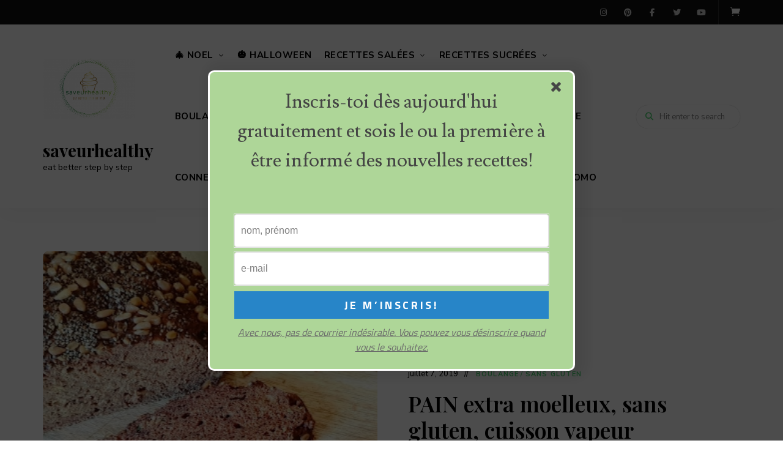

--- FILE ---
content_type: text/html; charset=UTF-8
request_url: https://saveurhealthy.fr/2019/07/pain-extra-moelleux-sans-gluten-cuisson-vapeur.html
body_size: 33876
content:
<!DOCTYPE html>
<html lang="fr-FR" class="no-js no-svg">
	<head>
		<meta charset="UTF-8">
		<meta name="viewport" content="width=device-width, initial-scale=1">
		<link rel="profile" href="//gmpg.org/xfn/11">
				<link rel="pingback" href="https://saveurhealthy.fr/xmlrpc.php">
				<title>PAIN extra moelleux, sans gluten, cuisson vapeur &#8211; saveurhealthy</title>
<meta name='robots' content='max-image-preview:large' />
<script type='application/javascript'  id='pys-version-script'>console.log('PixelYourSite Free version 11.1.5.2');</script>
<link rel='dns-prefetch' href='//ajax.googleapis.com' />
<link rel='dns-prefetch' href='//www.googletagmanager.com' />
<link rel='dns-prefetch' href='//fonts.googleapis.com' />
<link rel='dns-prefetch' href='//pagead2.googlesyndication.com' />
<link rel="alternate" type="application/rss+xml" title="saveurhealthy &raquo; Flux" href="https://saveurhealthy.fr/feed" />
<link rel="alternate" type="application/rss+xml" title="saveurhealthy &raquo; Flux des commentaires" href="https://saveurhealthy.fr/comments/feed" />
<link rel="alternate" type="application/rss+xml" title="saveurhealthy &raquo; PAIN extra moelleux, sans gluten, cuisson vapeur Flux des commentaires" href="https://saveurhealthy.fr/2019/07/pain-extra-moelleux-sans-gluten-cuisson-vapeur.html/feed" />
<link rel="alternate" title="oEmbed (JSON)" type="application/json+oembed" href="https://saveurhealthy.fr/wp-json/oembed/1.0/embed?url=https%3A%2F%2Fsaveurhealthy.fr%2F2019%2F07%2Fpain-extra-moelleux-sans-gluten-cuisson-vapeur.html&#038;lang=fr" />
<link rel="alternate" title="oEmbed (XML)" type="text/xml+oembed" href="https://saveurhealthy.fr/wp-json/oembed/1.0/embed?url=https%3A%2F%2Fsaveurhealthy.fr%2F2019%2F07%2Fpain-extra-moelleux-sans-gluten-cuisson-vapeur.html&#038;format=xml&#038;lang=fr" />
<script>(()=>{"use strict";const e=[400,500,600,700,800,900],t=e=>`wprm-min-${e}`,n=e=>`wprm-max-${e}`,s=new Set,o="ResizeObserver"in window,r=o?new ResizeObserver((e=>{for(const t of e)c(t.target)})):null,i=.5/(window.devicePixelRatio||1);function c(s){const o=s.getBoundingClientRect().width||0;for(let r=0;r<e.length;r++){const c=e[r],a=o<=c+i;o>c+i?s.classList.add(t(c)):s.classList.remove(t(c)),a?s.classList.add(n(c)):s.classList.remove(n(c))}}function a(e){s.has(e)||(s.add(e),r&&r.observe(e),c(e))}!function(e=document){e.querySelectorAll(".wprm-recipe").forEach(a)}();if(new MutationObserver((e=>{for(const t of e)for(const e of t.addedNodes)e instanceof Element&&(e.matches?.(".wprm-recipe")&&a(e),e.querySelectorAll?.(".wprm-recipe").forEach(a))})).observe(document.documentElement,{childList:!0,subtree:!0}),!o){let e=0;addEventListener("resize",(()=>{e&&cancelAnimationFrame(e),e=requestAnimationFrame((()=>s.forEach(c)))}),{passive:!0})}})();</script><!-- saveurhealthy.fr is managing ads with Advanced Ads 2.0.16 – https://wpadvancedads.com/ --><script id="saveu-ready">
			window.advanced_ads_ready=function(e,a){a=a||"complete";var d=function(e){return"interactive"===a?"loading"!==e:"complete"===e};d(document.readyState)?e():document.addEventListener("readystatechange",(function(a){d(a.target.readyState)&&e()}),{once:"interactive"===a})},window.advanced_ads_ready_queue=window.advanced_ads_ready_queue||[];		</script>
		<style id='wp-img-auto-sizes-contain-inline-css' type='text/css'>
img:is([sizes=auto i],[sizes^="auto," i]){contain-intrinsic-size:3000px 1500px}
/*# sourceURL=wp-img-auto-sizes-contain-inline-css */
</style>
<link rel='stylesheet' id='wprm-public-css' href='https://saveurhealthy.fr/wp-content/plugins/wp-recipe-maker/dist/public-modern.css?ver=10.3.2' type='text/css' media='all' />
<link rel='stylesheet' id='tinysalt-theme-google-fonts-css' href='https://fonts.googleapis.com/css?family=Nunito+Sans%3A100%2C200%2C300%2C400%2C500%2C600%2C700%2C800%7CPlayfair+Display%3A100%2C200%2C300%2C400%2C500%2C600%2C700%2C800&#038;display=swap&#038;ver=2025120801' type='text/css' media='all' />
<link rel='stylesheet' id='slick-css' href='https://saveurhealthy.fr/wp-content/themes/tinysalt/assets/libs/slick/slick.css?ver=1.6.0' type='text/css' media='all' />
<link rel='stylesheet' id='font-awesome-css' href='https://saveurhealthy.fr/wp-content/themes/tinysalt/assets/fonts/font-awesome/css/all.min.css?ver=bffa9b2cd27cbd9072c7f1b8049c7886' type='text/css' media='all' />
<link rel='stylesheet' id='font-awesome6-css' href='https://saveurhealthy.fr/wp-content/themes/tinysalt/assets/fonts/font-awesome6/css/all.min.css?ver=bffa9b2cd27cbd9072c7f1b8049c7886' type='text/css' media='all' />
<link rel='stylesheet' id='elegant-font-css' href='https://saveurhealthy.fr/wp-content/themes/tinysalt/assets/fonts/elegant-font/font.css?ver=bffa9b2cd27cbd9072c7f1b8049c7886' type='text/css' media='all' />
<style id='wp-block-library-inline-css' type='text/css'>
:root{--wp-block-synced-color:#7a00df;--wp-block-synced-color--rgb:122,0,223;--wp-bound-block-color:var(--wp-block-synced-color);--wp-editor-canvas-background:#ddd;--wp-admin-theme-color:#007cba;--wp-admin-theme-color--rgb:0,124,186;--wp-admin-theme-color-darker-10:#006ba1;--wp-admin-theme-color-darker-10--rgb:0,107,160.5;--wp-admin-theme-color-darker-20:#005a87;--wp-admin-theme-color-darker-20--rgb:0,90,135;--wp-admin-border-width-focus:2px}@media (min-resolution:192dpi){:root{--wp-admin-border-width-focus:1.5px}}.wp-element-button{cursor:pointer}:root .has-very-light-gray-background-color{background-color:#eee}:root .has-very-dark-gray-background-color{background-color:#313131}:root .has-very-light-gray-color{color:#eee}:root .has-very-dark-gray-color{color:#313131}:root .has-vivid-green-cyan-to-vivid-cyan-blue-gradient-background{background:linear-gradient(135deg,#00d084,#0693e3)}:root .has-purple-crush-gradient-background{background:linear-gradient(135deg,#34e2e4,#4721fb 50%,#ab1dfe)}:root .has-hazy-dawn-gradient-background{background:linear-gradient(135deg,#faaca8,#dad0ec)}:root .has-subdued-olive-gradient-background{background:linear-gradient(135deg,#fafae1,#67a671)}:root .has-atomic-cream-gradient-background{background:linear-gradient(135deg,#fdd79a,#004a59)}:root .has-nightshade-gradient-background{background:linear-gradient(135deg,#330968,#31cdcf)}:root .has-midnight-gradient-background{background:linear-gradient(135deg,#020381,#2874fc)}:root{--wp--preset--font-size--normal:16px;--wp--preset--font-size--huge:42px}.has-regular-font-size{font-size:1em}.has-larger-font-size{font-size:2.625em}.has-normal-font-size{font-size:var(--wp--preset--font-size--normal)}.has-huge-font-size{font-size:var(--wp--preset--font-size--huge)}.has-text-align-center{text-align:center}.has-text-align-left{text-align:left}.has-text-align-right{text-align:right}.has-fit-text{white-space:nowrap!important}#end-resizable-editor-section{display:none}.aligncenter{clear:both}.items-justified-left{justify-content:flex-start}.items-justified-center{justify-content:center}.items-justified-right{justify-content:flex-end}.items-justified-space-between{justify-content:space-between}.screen-reader-text{border:0;clip-path:inset(50%);height:1px;margin:-1px;overflow:hidden;padding:0;position:absolute;width:1px;word-wrap:normal!important}.screen-reader-text:focus{background-color:#ddd;clip-path:none;color:#444;display:block;font-size:1em;height:auto;left:5px;line-height:normal;padding:15px 23px 14px;text-decoration:none;top:5px;width:auto;z-index:100000}html :where(.has-border-color){border-style:solid}html :where([style*=border-top-color]){border-top-style:solid}html :where([style*=border-right-color]){border-right-style:solid}html :where([style*=border-bottom-color]){border-bottom-style:solid}html :where([style*=border-left-color]){border-left-style:solid}html :where([style*=border-width]){border-style:solid}html :where([style*=border-top-width]){border-top-style:solid}html :where([style*=border-right-width]){border-right-style:solid}html :where([style*=border-bottom-width]){border-bottom-style:solid}html :where([style*=border-left-width]){border-left-style:solid}html :where(img[class*=wp-image-]){height:auto;max-width:100%}:where(figure){margin:0 0 1em}html :where(.is-position-sticky){--wp-admin--admin-bar--position-offset:var(--wp-admin--admin-bar--height,0px)}@media screen and (max-width:600px){html :where(.is-position-sticky){--wp-admin--admin-bar--position-offset:0px}}

/*# sourceURL=wp-block-library-inline-css */
</style><link rel='stylesheet' id='wc-blocks-style-css' href='https://saveurhealthy.fr/wp-content/plugins/woocommerce/assets/client/blocks/wc-blocks.css?ver=wc-10.4.3' type='text/css' media='all' />
<style id='global-styles-inline-css' type='text/css'>
:root{--wp--preset--aspect-ratio--square: 1;--wp--preset--aspect-ratio--4-3: 4/3;--wp--preset--aspect-ratio--3-4: 3/4;--wp--preset--aspect-ratio--3-2: 3/2;--wp--preset--aspect-ratio--2-3: 2/3;--wp--preset--aspect-ratio--16-9: 16/9;--wp--preset--aspect-ratio--9-16: 9/16;--wp--preset--color--black: #000000;--wp--preset--color--cyan-bluish-gray: #abb8c3;--wp--preset--color--white: #ffffff;--wp--preset--color--pale-pink: #f78da7;--wp--preset--color--vivid-red: #cf2e2e;--wp--preset--color--luminous-vivid-orange: #ff6900;--wp--preset--color--luminous-vivid-amber: #fcb900;--wp--preset--color--light-green-cyan: #7bdcb5;--wp--preset--color--vivid-green-cyan: #00d084;--wp--preset--color--pale-cyan-blue: #8ed1fc;--wp--preset--color--vivid-cyan-blue: #0693e3;--wp--preset--color--vivid-purple: #9b51e0;--wp--preset--gradient--vivid-cyan-blue-to-vivid-purple: linear-gradient(135deg,rgb(6,147,227) 0%,rgb(155,81,224) 100%);--wp--preset--gradient--light-green-cyan-to-vivid-green-cyan: linear-gradient(135deg,rgb(122,220,180) 0%,rgb(0,208,130) 100%);--wp--preset--gradient--luminous-vivid-amber-to-luminous-vivid-orange: linear-gradient(135deg,rgb(252,185,0) 0%,rgb(255,105,0) 100%);--wp--preset--gradient--luminous-vivid-orange-to-vivid-red: linear-gradient(135deg,rgb(255,105,0) 0%,rgb(207,46,46) 100%);--wp--preset--gradient--very-light-gray-to-cyan-bluish-gray: linear-gradient(135deg,rgb(238,238,238) 0%,rgb(169,184,195) 100%);--wp--preset--gradient--cool-to-warm-spectrum: linear-gradient(135deg,rgb(74,234,220) 0%,rgb(151,120,209) 20%,rgb(207,42,186) 40%,rgb(238,44,130) 60%,rgb(251,105,98) 80%,rgb(254,248,76) 100%);--wp--preset--gradient--blush-light-purple: linear-gradient(135deg,rgb(255,206,236) 0%,rgb(152,150,240) 100%);--wp--preset--gradient--blush-bordeaux: linear-gradient(135deg,rgb(254,205,165) 0%,rgb(254,45,45) 50%,rgb(107,0,62) 100%);--wp--preset--gradient--luminous-dusk: linear-gradient(135deg,rgb(255,203,112) 0%,rgb(199,81,192) 50%,rgb(65,88,208) 100%);--wp--preset--gradient--pale-ocean: linear-gradient(135deg,rgb(255,245,203) 0%,rgb(182,227,212) 50%,rgb(51,167,181) 100%);--wp--preset--gradient--electric-grass: linear-gradient(135deg,rgb(202,248,128) 0%,rgb(113,206,126) 100%);--wp--preset--gradient--midnight: linear-gradient(135deg,rgb(2,3,129) 0%,rgb(40,116,252) 100%);--wp--preset--font-size--small: 13px;--wp--preset--font-size--medium: 20px;--wp--preset--font-size--large: 36px;--wp--preset--font-size--x-large: 42px;--wp--preset--spacing--20: 0.44rem;--wp--preset--spacing--30: 0.67rem;--wp--preset--spacing--40: 1rem;--wp--preset--spacing--50: 1.5rem;--wp--preset--spacing--60: 2.25rem;--wp--preset--spacing--70: 3.38rem;--wp--preset--spacing--80: 5.06rem;--wp--preset--shadow--natural: 6px 6px 9px rgba(0, 0, 0, 0.2);--wp--preset--shadow--deep: 12px 12px 50px rgba(0, 0, 0, 0.4);--wp--preset--shadow--sharp: 6px 6px 0px rgba(0, 0, 0, 0.2);--wp--preset--shadow--outlined: 6px 6px 0px -3px rgb(255, 255, 255), 6px 6px rgb(0, 0, 0);--wp--preset--shadow--crisp: 6px 6px 0px rgb(0, 0, 0);}:where(.is-layout-flex){gap: 0.5em;}:where(.is-layout-grid){gap: 0.5em;}body .is-layout-flex{display: flex;}.is-layout-flex{flex-wrap: wrap;align-items: center;}.is-layout-flex > :is(*, div){margin: 0;}body .is-layout-grid{display: grid;}.is-layout-grid > :is(*, div){margin: 0;}:where(.wp-block-columns.is-layout-flex){gap: 2em;}:where(.wp-block-columns.is-layout-grid){gap: 2em;}:where(.wp-block-post-template.is-layout-flex){gap: 1.25em;}:where(.wp-block-post-template.is-layout-grid){gap: 1.25em;}.has-black-color{color: var(--wp--preset--color--black) !important;}.has-cyan-bluish-gray-color{color: var(--wp--preset--color--cyan-bluish-gray) !important;}.has-white-color{color: var(--wp--preset--color--white) !important;}.has-pale-pink-color{color: var(--wp--preset--color--pale-pink) !important;}.has-vivid-red-color{color: var(--wp--preset--color--vivid-red) !important;}.has-luminous-vivid-orange-color{color: var(--wp--preset--color--luminous-vivid-orange) !important;}.has-luminous-vivid-amber-color{color: var(--wp--preset--color--luminous-vivid-amber) !important;}.has-light-green-cyan-color{color: var(--wp--preset--color--light-green-cyan) !important;}.has-vivid-green-cyan-color{color: var(--wp--preset--color--vivid-green-cyan) !important;}.has-pale-cyan-blue-color{color: var(--wp--preset--color--pale-cyan-blue) !important;}.has-vivid-cyan-blue-color{color: var(--wp--preset--color--vivid-cyan-blue) !important;}.has-vivid-purple-color{color: var(--wp--preset--color--vivid-purple) !important;}.has-black-background-color{background-color: var(--wp--preset--color--black) !important;}.has-cyan-bluish-gray-background-color{background-color: var(--wp--preset--color--cyan-bluish-gray) !important;}.has-white-background-color{background-color: var(--wp--preset--color--white) !important;}.has-pale-pink-background-color{background-color: var(--wp--preset--color--pale-pink) !important;}.has-vivid-red-background-color{background-color: var(--wp--preset--color--vivid-red) !important;}.has-luminous-vivid-orange-background-color{background-color: var(--wp--preset--color--luminous-vivid-orange) !important;}.has-luminous-vivid-amber-background-color{background-color: var(--wp--preset--color--luminous-vivid-amber) !important;}.has-light-green-cyan-background-color{background-color: var(--wp--preset--color--light-green-cyan) !important;}.has-vivid-green-cyan-background-color{background-color: var(--wp--preset--color--vivid-green-cyan) !important;}.has-pale-cyan-blue-background-color{background-color: var(--wp--preset--color--pale-cyan-blue) !important;}.has-vivid-cyan-blue-background-color{background-color: var(--wp--preset--color--vivid-cyan-blue) !important;}.has-vivid-purple-background-color{background-color: var(--wp--preset--color--vivid-purple) !important;}.has-black-border-color{border-color: var(--wp--preset--color--black) !important;}.has-cyan-bluish-gray-border-color{border-color: var(--wp--preset--color--cyan-bluish-gray) !important;}.has-white-border-color{border-color: var(--wp--preset--color--white) !important;}.has-pale-pink-border-color{border-color: var(--wp--preset--color--pale-pink) !important;}.has-vivid-red-border-color{border-color: var(--wp--preset--color--vivid-red) !important;}.has-luminous-vivid-orange-border-color{border-color: var(--wp--preset--color--luminous-vivid-orange) !important;}.has-luminous-vivid-amber-border-color{border-color: var(--wp--preset--color--luminous-vivid-amber) !important;}.has-light-green-cyan-border-color{border-color: var(--wp--preset--color--light-green-cyan) !important;}.has-vivid-green-cyan-border-color{border-color: var(--wp--preset--color--vivid-green-cyan) !important;}.has-pale-cyan-blue-border-color{border-color: var(--wp--preset--color--pale-cyan-blue) !important;}.has-vivid-cyan-blue-border-color{border-color: var(--wp--preset--color--vivid-cyan-blue) !important;}.has-vivid-purple-border-color{border-color: var(--wp--preset--color--vivid-purple) !important;}.has-vivid-cyan-blue-to-vivid-purple-gradient-background{background: var(--wp--preset--gradient--vivid-cyan-blue-to-vivid-purple) !important;}.has-light-green-cyan-to-vivid-green-cyan-gradient-background{background: var(--wp--preset--gradient--light-green-cyan-to-vivid-green-cyan) !important;}.has-luminous-vivid-amber-to-luminous-vivid-orange-gradient-background{background: var(--wp--preset--gradient--luminous-vivid-amber-to-luminous-vivid-orange) !important;}.has-luminous-vivid-orange-to-vivid-red-gradient-background{background: var(--wp--preset--gradient--luminous-vivid-orange-to-vivid-red) !important;}.has-very-light-gray-to-cyan-bluish-gray-gradient-background{background: var(--wp--preset--gradient--very-light-gray-to-cyan-bluish-gray) !important;}.has-cool-to-warm-spectrum-gradient-background{background: var(--wp--preset--gradient--cool-to-warm-spectrum) !important;}.has-blush-light-purple-gradient-background{background: var(--wp--preset--gradient--blush-light-purple) !important;}.has-blush-bordeaux-gradient-background{background: var(--wp--preset--gradient--blush-bordeaux) !important;}.has-luminous-dusk-gradient-background{background: var(--wp--preset--gradient--luminous-dusk) !important;}.has-pale-ocean-gradient-background{background: var(--wp--preset--gradient--pale-ocean) !important;}.has-electric-grass-gradient-background{background: var(--wp--preset--gradient--electric-grass) !important;}.has-midnight-gradient-background{background: var(--wp--preset--gradient--midnight) !important;}.has-small-font-size{font-size: var(--wp--preset--font-size--small) !important;}.has-medium-font-size{font-size: var(--wp--preset--font-size--medium) !important;}.has-large-font-size{font-size: var(--wp--preset--font-size--large) !important;}.has-x-large-font-size{font-size: var(--wp--preset--font-size--x-large) !important;}
/*# sourceURL=global-styles-inline-css */
</style>

<link rel='stylesheet' id='woocommerce-general-css' href='https://saveurhealthy.fr/wp-content/plugins/woocommerce/assets/css/woocommerce.css?ver=10.4.3' type='text/css' media='all' />
<link rel='stylesheet' id='woocommerce-layout-css' href='https://saveurhealthy.fr/wp-content/plugins/woocommerce/assets/css/woocommerce-layout.css?ver=10.4.3' type='text/css' media='all' />
<link rel='stylesheet' id='woocommerce-smallscreen-css' href='https://saveurhealthy.fr/wp-content/plugins/woocommerce/assets/css/woocommerce-smallscreen.css?ver=10.4.3' type='text/css' media='only screen and (max-width: 768px)' />
<link rel='stylesheet' id='tinysalt-theme-style-css' href='https://saveurhealthy.fr/wp-content/themes/tinysalt/assets/css/front/main.min.css?ver=2025120801' type='text/css' media='all' />
<link rel='stylesheet' id='justified-gallery-css' href='https://saveurhealthy.fr/wp-content/themes/tinysalt/assets/libs/justified-gallery/justifiedGallery.min.css?ver=3.6.5' type='text/css' media='all' />
<link rel='stylesheet' id='tinysalt-woocommerce-css' href='https://saveurhealthy.fr/wp-content/themes/tinysalt/assets/css/front/shop.min.css?ver=2025120801' type='text/css' media='all' />
<style id='tinysalt-woocommerce-inline-css' type='text/css'>
:root { --light-content-color: #4c4b5b; }  .sidemenu.light-color .container, .sidemenu.dark-color .container { background-color: #000000; } .sidemenu.light-color .container, .sidemenu.dark-color .container { color: #ffffff; } .popup-signup { background-color: #1c1c1c; } .wprm-recipe-container { display: none; }  
.post-entry h1, .post-entry h2, .post-entry h3, .post-entry h4, .post-entry h5, .post-entry h6 {
	font-weight: 200;
}
       
.site-header .primary-menu > li > a {
	font-size: 15px;
}
/*# sourceURL=tinysalt-woocommerce-inline-css */
</style>
<style id='wp-emoji-styles-inline-css' type='text/css'>

	img.wp-smiley, img.emoji {
		display: inline !important;
		border: none !important;
		box-shadow: none !important;
		height: 1em !important;
		width: 1em !important;
		margin: 0 0.07em !important;
		vertical-align: -0.1em !important;
		background: none !important;
		padding: 0 !important;
	}
/*# sourceURL=wp-emoji-styles-inline-css */
</style>
<style id='classic-theme-styles-inline-css' type='text/css'>
/*! This file is auto-generated */
.wp-block-button__link{color:#fff;background-color:#32373c;border-radius:9999px;box-shadow:none;text-decoration:none;padding:calc(.667em + 2px) calc(1.333em + 2px);font-size:1.125em}.wp-block-file__button{background:#32373c;color:#fff;text-decoration:none}
/*# sourceURL=/wp-includes/css/classic-themes.min.css */
</style>
<link rel='stylesheet' id='plyr-css-css' href='https://saveurhealthy.fr/wp-content/plugins/easy-video-player/lib/plyr.css?ver=bffa9b2cd27cbd9072c7f1b8049c7886' type='text/css' media='all' />
<link rel='stylesheet' id='ihc_front_end_style-css' href='https://saveurhealthy.fr/wp-content/plugins/indeed-membership-pro/assets/css/style.min.css?ver=13.6' type='text/css' media='all' />
<link rel='stylesheet' id='ihc_templates_style-css' href='https://saveurhealthy.fr/wp-content/plugins/indeed-membership-pro/assets/css/templates.min.css?ver=13.6' type='text/css' media='all' />
<style id='woocommerce-inline-inline-css' type='text/css'>
.woocommerce form .form-row .required { visibility: visible; }
/*# sourceURL=woocommerce-inline-inline-css */
</style>
<link rel='stylesheet' id='sib-front-css-css' href='https://saveurhealthy.fr/wp-content/plugins/mailin/css/mailin-front.css?ver=bffa9b2cd27cbd9072c7f1b8049c7886' type='text/css' media='all' />
<script type="text/javascript" src="https://saveurhealthy.fr/wp-includes/js/jquery/jquery.min.js?ver=3.7.1" id="jquery-core-js"></script>
<script type="text/javascript" src="https://saveurhealthy.fr/wp-includes/js/jquery/jquery-migrate.min.js?ver=3.4.1" id="jquery-migrate-js"></script>
<script type="text/javascript" src="https://saveurhealthy.fr/wp-content/themes/tinysalt/assets/js/libs/modernizr.min.js?ver=3.3.1" id="modernizr-js"></script>
<script type="text/javascript" id="plyr-js-js-extra">
/* <![CDATA[ */
var easy_video_player = {"plyr_iconUrl":"https://saveurhealthy.fr/wp-content/plugins/easy-video-player/lib/plyr.svg","plyr_blankVideo":"https://saveurhealthy.fr/wp-content/plugins/easy-video-player/lib/blank.mp4"};
//# sourceURL=plyr-js-js-extra
/* ]]> */
</script>
<script type="text/javascript" src="https://saveurhealthy.fr/wp-content/plugins/easy-video-player/lib/plyr.js?ver=bffa9b2cd27cbd9072c7f1b8049c7886" id="plyr-js-js"></script>
<script type="text/javascript" id="ihc-front_end_js-js-extra">
/* <![CDATA[ */
var ihc_translated_labels = {"delete_level":"Are you sure you want to delete this membership?","cancel_level":"Are you sure you want to cancel this membership?"};
//# sourceURL=ihc-front_end_js-js-extra
/* ]]> */
</script>
<script type="text/javascript" src="https://saveurhealthy.fr/wp-content/plugins/indeed-membership-pro/assets/js/functions.min.js?ver=13.6" id="ihc-front_end_js-js"></script>
<script type="text/javascript" id="ihc-front_end_js-js-after">
/* <![CDATA[ */
var ihc_site_url='https://saveurhealthy.fr';
var ihc_plugin_url='https://saveurhealthy.fr/wp-content/plugins/indeed-membership-pro/';
var ihc_ajax_url='https://saveurhealthy.fr/wp-admin/admin-ajax.php';
var ihcStripeMultiply='100';
//# sourceURL=ihc-front_end_js-js-after
/* ]]> */
</script>
<script type="text/javascript" src="https://saveurhealthy.fr/wp-content/plugins/woocommerce/assets/js/jquery-blockui/jquery.blockUI.min.js?ver=2.7.0-wc.10.4.3" id="wc-jquery-blockui-js" defer="defer" data-wp-strategy="defer"></script>
<script type="text/javascript" id="wc-add-to-cart-js-extra">
/* <![CDATA[ */
var wc_add_to_cart_params = {"ajax_url":"/wp-admin/admin-ajax.php","wc_ajax_url":"/?wc-ajax=%%endpoint%%","i18n_view_cart":"Voir le panier","cart_url":"https://saveurhealthy.fr/panier","is_cart":"","cart_redirect_after_add":"no"};
//# sourceURL=wc-add-to-cart-js-extra
/* ]]> */
</script>
<script type="text/javascript" src="https://saveurhealthy.fr/wp-content/plugins/woocommerce/assets/js/frontend/add-to-cart.min.js?ver=10.4.3" id="wc-add-to-cart-js" defer="defer" data-wp-strategy="defer"></script>
<script type="text/javascript" src="https://saveurhealthy.fr/wp-content/plugins/woocommerce/assets/js/js-cookie/js.cookie.min.js?ver=2.1.4-wc.10.4.3" id="wc-js-cookie-js" defer="defer" data-wp-strategy="defer"></script>
<script type="text/javascript" id="woocommerce-js-extra">
/* <![CDATA[ */
var woocommerce_params = {"ajax_url":"/wp-admin/admin-ajax.php","wc_ajax_url":"/?wc-ajax=%%endpoint%%","i18n_password_show":"Afficher le mot de passe","i18n_password_hide":"Masquer le mot de passe"};
//# sourceURL=woocommerce-js-extra
/* ]]> */
</script>
<script type="text/javascript" src="https://saveurhealthy.fr/wp-content/plugins/woocommerce/assets/js/frontend/woocommerce.min.js?ver=10.4.3" id="woocommerce-js" defer="defer" data-wp-strategy="defer"></script>
<script type="text/javascript" src="https://saveurhealthy.fr/wp-content/plugins/pixelyoursite/dist/scripts/jquery.bind-first-0.2.3.min.js?ver=0.2.3" id="jquery-bind-first-js"></script>
<script type="text/javascript" src="https://saveurhealthy.fr/wp-content/plugins/pixelyoursite/dist/scripts/js.cookie-2.1.3.min.js?ver=2.1.3" id="js-cookie-pys-js"></script>
<script type="text/javascript" src="https://saveurhealthy.fr/wp-content/plugins/pixelyoursite/dist/scripts/tld.min.js?ver=2.3.1" id="js-tld-js"></script>
<script type="text/javascript" id="pys-js-extra">
/* <![CDATA[ */
var pysOptions = {"staticEvents":{"facebook":{"init_event":[{"delay":0,"type":"static","ajaxFire":false,"name":"PageView","pixelIds":["1021326448519367"],"eventID":"5f209543-a101-413c-af80-f16b29a4ba35","params":{"post_category":"boulange, sans gluten","page_title":"PAIN extra moelleux, sans gluten, cuisson vapeur","post_type":"post","post_id":301,"plugin":"PixelYourSite","user_role":"guest","event_url":"saveurhealthy.fr/2019/07/pain-extra-moelleux-sans-gluten-cuisson-vapeur.html"},"e_id":"init_event","ids":[],"hasTimeWindow":false,"timeWindow":0,"woo_order":"","edd_order":""}]}},"dynamicEvents":{"automatic_event_form":{"facebook":{"delay":0,"type":"dyn","name":"Form","pixelIds":["1021326448519367"],"eventID":"8881ce48-6963-4363-ad91-bad2b5fc1850","params":{"page_title":"PAIN extra moelleux, sans gluten, cuisson vapeur","post_type":"post","post_id":301,"plugin":"PixelYourSite","user_role":"guest","event_url":"saveurhealthy.fr/2019/07/pain-extra-moelleux-sans-gluten-cuisson-vapeur.html"},"e_id":"automatic_event_form","ids":[],"hasTimeWindow":false,"timeWindow":0,"woo_order":"","edd_order":""}},"automatic_event_download":{"facebook":{"delay":0,"type":"dyn","name":"Download","extensions":["","doc","exe","js","pdf","ppt","tgz","zip","xls"],"pixelIds":["1021326448519367"],"eventID":"ced6122e-7ea5-477a-a0c6-4821812f71cd","params":{"page_title":"PAIN extra moelleux, sans gluten, cuisson vapeur","post_type":"post","post_id":301,"plugin":"PixelYourSite","user_role":"guest","event_url":"saveurhealthy.fr/2019/07/pain-extra-moelleux-sans-gluten-cuisson-vapeur.html"},"e_id":"automatic_event_download","ids":[],"hasTimeWindow":false,"timeWindow":0,"woo_order":"","edd_order":""}},"automatic_event_comment":{"facebook":{"delay":0,"type":"dyn","name":"Comment","pixelIds":["1021326448519367"],"eventID":"40653fd0-7191-4da5-bf8b-17b0c6a8c941","params":{"page_title":"PAIN extra moelleux, sans gluten, cuisson vapeur","post_type":"post","post_id":301,"plugin":"PixelYourSite","user_role":"guest","event_url":"saveurhealthy.fr/2019/07/pain-extra-moelleux-sans-gluten-cuisson-vapeur.html"},"e_id":"automatic_event_comment","ids":[],"hasTimeWindow":false,"timeWindow":0,"woo_order":"","edd_order":""}},"woo_add_to_cart_on_button_click":{"facebook":{"delay":0,"type":"dyn","name":"AddToCart","pixelIds":["1021326448519367"],"eventID":"e4d6cc38-894f-47ee-bdd7-d68ed812effd","params":{"page_title":"PAIN extra moelleux, sans gluten, cuisson vapeur","post_type":"post","post_id":301,"plugin":"PixelYourSite","user_role":"guest","event_url":"saveurhealthy.fr/2019/07/pain-extra-moelleux-sans-gluten-cuisson-vapeur.html"},"e_id":"woo_add_to_cart_on_button_click","ids":[],"hasTimeWindow":false,"timeWindow":0,"woo_order":"","edd_order":""}}},"triggerEvents":[],"triggerEventTypes":[],"facebook":{"pixelIds":["1021326448519367"],"advancedMatching":[],"advancedMatchingEnabled":false,"removeMetadata":false,"wooVariableAsSimple":false,"serverApiEnabled":false,"wooCRSendFromServer":false,"send_external_id":null,"enabled_medical":false,"do_not_track_medical_param":["event_url","post_title","page_title","landing_page","content_name","categories","category_name","tags"],"meta_ldu":false},"debug":"","siteUrl":"https://saveurhealthy.fr","ajaxUrl":"https://saveurhealthy.fr/wp-admin/admin-ajax.php","ajax_event":"a2a8917aed","enable_remove_download_url_param":"1","cookie_duration":"7","last_visit_duration":"60","enable_success_send_form":"","ajaxForServerEvent":"1","ajaxForServerStaticEvent":"1","useSendBeacon":"1","send_external_id":"1","external_id_expire":"180","track_cookie_for_subdomains":"1","google_consent_mode":"1","gdpr":{"ajax_enabled":false,"all_disabled_by_api":false,"facebook_disabled_by_api":false,"analytics_disabled_by_api":false,"google_ads_disabled_by_api":false,"pinterest_disabled_by_api":false,"bing_disabled_by_api":false,"reddit_disabled_by_api":false,"externalID_disabled_by_api":false,"facebook_prior_consent_enabled":true,"analytics_prior_consent_enabled":true,"google_ads_prior_consent_enabled":null,"pinterest_prior_consent_enabled":true,"bing_prior_consent_enabled":true,"cookiebot_integration_enabled":false,"cookiebot_facebook_consent_category":"marketing","cookiebot_analytics_consent_category":"statistics","cookiebot_tiktok_consent_category":"marketing","cookiebot_google_ads_consent_category":"marketing","cookiebot_pinterest_consent_category":"marketing","cookiebot_bing_consent_category":"marketing","consent_magic_integration_enabled":false,"real_cookie_banner_integration_enabled":false,"cookie_notice_integration_enabled":false,"cookie_law_info_integration_enabled":false,"analytics_storage":{"enabled":true,"value":"granted","filter":false},"ad_storage":{"enabled":true,"value":"granted","filter":false},"ad_user_data":{"enabled":true,"value":"granted","filter":false},"ad_personalization":{"enabled":true,"value":"granted","filter":false}},"cookie":{"disabled_all_cookie":false,"disabled_start_session_cookie":false,"disabled_advanced_form_data_cookie":false,"disabled_landing_page_cookie":false,"disabled_first_visit_cookie":false,"disabled_trafficsource_cookie":false,"disabled_utmTerms_cookie":false,"disabled_utmId_cookie":false},"tracking_analytics":{"TrafficSource":"direct","TrafficLanding":"undefined","TrafficUtms":[],"TrafficUtmsId":[]},"GATags":{"ga_datalayer_type":"default","ga_datalayer_name":"dataLayerPYS"},"woo":{"enabled":true,"enabled_save_data_to_orders":true,"addToCartOnButtonEnabled":true,"addToCartOnButtonValueEnabled":true,"addToCartOnButtonValueOption":"price","singleProductId":null,"removeFromCartSelector":"form.woocommerce-cart-form .remove","addToCartCatchMethod":"add_cart_js","is_order_received_page":false,"containOrderId":false},"edd":{"enabled":false},"cache_bypass":"1768659510"};
//# sourceURL=pys-js-extra
/* ]]> */
</script>
<script type="text/javascript" src="https://saveurhealthy.fr/wp-content/plugins/pixelyoursite/dist/scripts/public.js?ver=11.1.5.2" id="pys-js"></script>

<!-- Extrait de code de la balise Google (gtag.js) ajouté par Site Kit -->
<!-- Extrait Google Analytics ajouté par Site Kit -->
<script type="text/javascript" src="https://www.googletagmanager.com/gtag/js?id=G-BGT9J264MW" id="google_gtagjs-js" async></script>
<script type="text/javascript" id="google_gtagjs-js-after">
/* <![CDATA[ */
window.dataLayer = window.dataLayer || [];function gtag(){dataLayer.push(arguments);}
gtag("set","linker",{"domains":["saveurhealthy.fr"]});
gtag("js", new Date());
gtag("set", "developer_id.dZTNiMT", true);
gtag("config", "G-BGT9J264MW");
//# sourceURL=google_gtagjs-js-after
/* ]]> */
</script>
<script type="text/javascript" id="sib-front-js-js-extra">
/* <![CDATA[ */
var sibErrMsg = {"invalidMail":"Please fill out valid email address","requiredField":"Please fill out required fields","invalidDateFormat":"Please fill out valid date format","invalidSMSFormat":"Please fill out valid phone number"};
var ajax_sib_front_object = {"ajax_url":"https://saveurhealthy.fr/wp-admin/admin-ajax.php","ajax_nonce":"d9a5bcae89","flag_url":"https://saveurhealthy.fr/wp-content/plugins/mailin/img/flags/"};
//# sourceURL=sib-front-js-js-extra
/* ]]> */
</script>
<script type="text/javascript" src="https://saveurhealthy.fr/wp-content/plugins/mailin/js/mailin-front.js?ver=1768472661" id="sib-front-js-js"></script>
<link rel="https://api.w.org/" href="https://saveurhealthy.fr/wp-json/" /><link rel="alternate" title="JSON" type="application/json" href="https://saveurhealthy.fr/wp-json/wp/v2/posts/301" /><link rel="EditURI" type="application/rsd+xml" title="RSD" href="https://saveurhealthy.fr/xmlrpc.php?rsd" />

<link rel="canonical" href="https://saveurhealthy.fr/2019/07/pain-extra-moelleux-sans-gluten-cuisson-vapeur.html" />
<link rel='shortlink' href='https://saveurhealthy.fr/?p=301' />
<meta name="generator" content="Site Kit by Google 1.170.0" /><meta name='ump-hash' content='MTMuNnwyMDI0MDkwMXwx'><meta name='ump-token' content='7c62c0a10d'><style type="text/css"> .tippy-box[data-theme~="wprm"] { background-color: #333333; color: #FFFFFF; } .tippy-box[data-theme~="wprm"][data-placement^="top"] > .tippy-arrow::before { border-top-color: #333333; } .tippy-box[data-theme~="wprm"][data-placement^="bottom"] > .tippy-arrow::before { border-bottom-color: #333333; } .tippy-box[data-theme~="wprm"][data-placement^="left"] > .tippy-arrow::before { border-left-color: #333333; } .tippy-box[data-theme~="wprm"][data-placement^="right"] > .tippy-arrow::before { border-right-color: #333333; } .tippy-box[data-theme~="wprm"] a { color: #FFFFFF; } .wprm-comment-rating svg { width: 20px !important; height: 20px !important; } img.wprm-comment-rating { width: 100px !important; height: 20px !important; } body { --comment-rating-star-color: #f8e71c; } body { --wprm-popup-font-size: 16px; } body { --wprm-popup-background: #ffffff; } body { --wprm-popup-title: #000000; } body { --wprm-popup-content: #444444; } body { --wprm-popup-button-background: #444444; } body { --wprm-popup-button-text: #ffffff; } body { --wprm-popup-accent: #747B2D; }</style><style type="text/css">.wprm-glossary-term {color: #5A822B;text-decoration: underline;cursor: help;}</style><style type="text/css">.wprm-recipe-template-snippet-basic {
    font-family: inherit; /* wprm_font_family type=font */
    font-size: 1em; /* wprm_font_size type=font_size */
    text-align: center; /* wprm_text_align type=align */
    margin-top: 0px; /* wprm_margin_top type=size */
    margin-bottom: 15px; /* wprm_margin_bottom type=size */
}.wprm-recipe-template-snippet-basic-buttons {
    font-family: inherit; /* wprm_font_family type=font */
    font-size: 0.9em; /* wprm_font_size type=font_size */
    text-align: center; /* wprm_text_align type=align */
    margin-top: 0px; /* wprm_margin_top type=size */
    margin-bottom: 10px; /* wprm_margin_bottom type=size */
}
.wprm-recipe-template-snippet-basic-buttons a  {
    margin: 5px; /* wprm_margin_button type=size */
    margin: 5px; /* wprm_margin_button type=size */
}

.wprm-recipe-template-snippet-basic-buttons a:first-child {
    margin-left: 0;
}
.wprm-recipe-template-snippet-basic-buttons a:last-child {
    margin-right: 0;
}.wprm-recipe-template-chic {
    margin: 20px auto;
    background-color: #fafafa; /* wprm_background type=color */
    font-family: -apple-system, BlinkMacSystemFont, "Segoe UI", Roboto, Oxygen-Sans, Ubuntu, Cantarell, "Helvetica Neue", sans-serif; /* wprm_main_font_family type=font */
    font-size: 0.9em; /* wprm_main_font_size type=font_size */
    line-height: 1.5em; /* wprm_main_line_height type=font_size */
    color: #333333; /* wprm_main_text type=color */
    max-width: 650px; /* wprm_max_width type=size */
}
.wprm-recipe-template-chic a {
    color: #3498db; /* wprm_link type=color */
}
.wprm-recipe-template-chic p, .wprm-recipe-template-chic li {
    font-family: -apple-system, BlinkMacSystemFont, "Segoe UI", Roboto, Oxygen-Sans, Ubuntu, Cantarell, "Helvetica Neue", sans-serif; /* wprm_main_font_family type=font */
    font-size: 1em !important;
    line-height: 1.5em !important; /* wprm_main_line_height type=font_size */
}
.wprm-recipe-template-chic li {
    margin: 0 0 0 32px !important;
    padding: 0 !important;
}
.rtl .wprm-recipe-template-chic li {
    margin: 0 32px 0 0 !important;
}
.wprm-recipe-template-chic ol, .wprm-recipe-template-chic ul {
    margin: 0 !important;
    padding: 0 !important;
}
.wprm-recipe-template-chic br {
    display: none;
}
.wprm-recipe-template-chic .wprm-recipe-name,
.wprm-recipe-template-chic .wprm-recipe-header {
    font-family: -apple-system, BlinkMacSystemFont, "Segoe UI", Roboto, Oxygen-Sans, Ubuntu, Cantarell, "Helvetica Neue", sans-serif; /* wprm_header_font_family type=font */
    color: #000000; /* wprm_header_text type=color */
    line-height: 1.3em; /* wprm_header_line_height type=font_size */
}
.wprm-recipe-template-chic .wprm-recipe-header * {
    font-family: -apple-system, BlinkMacSystemFont, "Segoe UI", Roboto, Oxygen-Sans, Ubuntu, Cantarell, "Helvetica Neue", sans-serif; /* wprm_main_font_family type=font */
}
.wprm-recipe-template-chic h1,
.wprm-recipe-template-chic h2,
.wprm-recipe-template-chic h3,
.wprm-recipe-template-chic h4,
.wprm-recipe-template-chic h5,
.wprm-recipe-template-chic h6 {
    font-family: -apple-system, BlinkMacSystemFont, "Segoe UI", Roboto, Oxygen-Sans, Ubuntu, Cantarell, "Helvetica Neue", sans-serif; /* wprm_header_font_family type=font */
    color: #212121; /* wprm_header_text type=color */
    line-height: 1.3em; /* wprm_header_line_height type=font_size */
    margin: 0 !important;
    padding: 0 !important;
}
.wprm-recipe-template-chic .wprm-recipe-header {
    margin-top: 1.2em !important;
}
.wprm-recipe-template-chic h1 {
    font-size: 2em; /* wprm_h1_size type=font_size */
}
.wprm-recipe-template-chic h2 {
    font-size: 1.8em; /* wprm_h2_size type=font_size */
}
.wprm-recipe-template-chic h3 {
    font-size: 1.2em; /* wprm_h3_size type=font_size */
}
.wprm-recipe-template-chic h4 {
    font-size: 1em; /* wprm_h4_size type=font_size */
}
.wprm-recipe-template-chic h5 {
    font-size: 1em; /* wprm_h5_size type=font_size */
}
.wprm-recipe-template-chic h6 {
    font-size: 1em; /* wprm_h6_size type=font_size */
}.wprm-recipe-template-chic {
    font-size: 1em; /* wprm_main_font_size type=font_size */
	border-style: solid; /* wprm_border_style type=border */
	border-width: 1px; /* wprm_border_width type=size */
	border-color: #E0E0E0; /* wprm_border type=color */
    padding: 10px;
    background-color: #ffffff; /* wprm_background type=color */
    max-width: 950px; /* wprm_max_width type=size */
}
.wprm-recipe-template-chic a {
    color: #5A822B; /* wprm_link type=color */
}
.wprm-recipe-template-chic .wprm-recipe-name {
    line-height: 1.3em;
    font-weight: bold;
}
.wprm-recipe-template-chic .wprm-template-chic-buttons {
	clear: both;
    font-size: 0.9em;
    text-align: center;
}
.wprm-recipe-template-chic .wprm-template-chic-buttons .wprm-recipe-icon {
    margin-right: 5px;
}
.wprm-recipe-template-chic .wprm-recipe-header {
	margin-bottom: 0.5em !important;
}
.wprm-recipe-template-chic .wprm-nutrition-label-container {
	font-size: 0.9em;
}
.wprm-recipe-template-chic .wprm-call-to-action {
	border-radius: 3px;
}.wprm-recipe-template-compact-howto {
    margin: 20px auto;
    background-color: #fafafa; /* wprm_background type=color */
    font-family: -apple-system, BlinkMacSystemFont, "Segoe UI", Roboto, Oxygen-Sans, Ubuntu, Cantarell, "Helvetica Neue", sans-serif; /* wprm_main_font_family type=font */
    font-size: 0.9em; /* wprm_main_font_size type=font_size */
    line-height: 1.5em; /* wprm_main_line_height type=font_size */
    color: #333333; /* wprm_main_text type=color */
    max-width: 650px; /* wprm_max_width type=size */
}
.wprm-recipe-template-compact-howto a {
    color: #3498db; /* wprm_link type=color */
}
.wprm-recipe-template-compact-howto p, .wprm-recipe-template-compact-howto li {
    font-family: -apple-system, BlinkMacSystemFont, "Segoe UI", Roboto, Oxygen-Sans, Ubuntu, Cantarell, "Helvetica Neue", sans-serif; /* wprm_main_font_family type=font */
    font-size: 1em !important;
    line-height: 1.5em !important; /* wprm_main_line_height type=font_size */
}
.wprm-recipe-template-compact-howto li {
    margin: 0 0 0 32px !important;
    padding: 0 !important;
}
.rtl .wprm-recipe-template-compact-howto li {
    margin: 0 32px 0 0 !important;
}
.wprm-recipe-template-compact-howto ol, .wprm-recipe-template-compact-howto ul {
    margin: 0 !important;
    padding: 0 !important;
}
.wprm-recipe-template-compact-howto br {
    display: none;
}
.wprm-recipe-template-compact-howto .wprm-recipe-name,
.wprm-recipe-template-compact-howto .wprm-recipe-header {
    font-family: -apple-system, BlinkMacSystemFont, "Segoe UI", Roboto, Oxygen-Sans, Ubuntu, Cantarell, "Helvetica Neue", sans-serif; /* wprm_header_font_family type=font */
    color: #000000; /* wprm_header_text type=color */
    line-height: 1.3em; /* wprm_header_line_height type=font_size */
}
.wprm-recipe-template-compact-howto .wprm-recipe-header * {
    font-family: -apple-system, BlinkMacSystemFont, "Segoe UI", Roboto, Oxygen-Sans, Ubuntu, Cantarell, "Helvetica Neue", sans-serif; /* wprm_main_font_family type=font */
}
.wprm-recipe-template-compact-howto h1,
.wprm-recipe-template-compact-howto h2,
.wprm-recipe-template-compact-howto h3,
.wprm-recipe-template-compact-howto h4,
.wprm-recipe-template-compact-howto h5,
.wprm-recipe-template-compact-howto h6 {
    font-family: -apple-system, BlinkMacSystemFont, "Segoe UI", Roboto, Oxygen-Sans, Ubuntu, Cantarell, "Helvetica Neue", sans-serif; /* wprm_header_font_family type=font */
    color: #212121; /* wprm_header_text type=color */
    line-height: 1.3em; /* wprm_header_line_height type=font_size */
    margin: 0 !important;
    padding: 0 !important;
}
.wprm-recipe-template-compact-howto .wprm-recipe-header {
    margin-top: 1.2em !important;
}
.wprm-recipe-template-compact-howto h1 {
    font-size: 2em; /* wprm_h1_size type=font_size */
}
.wprm-recipe-template-compact-howto h2 {
    font-size: 1.8em; /* wprm_h2_size type=font_size */
}
.wprm-recipe-template-compact-howto h3 {
    font-size: 1.2em; /* wprm_h3_size type=font_size */
}
.wprm-recipe-template-compact-howto h4 {
    font-size: 1em; /* wprm_h4_size type=font_size */
}
.wprm-recipe-template-compact-howto h5 {
    font-size: 1em; /* wprm_h5_size type=font_size */
}
.wprm-recipe-template-compact-howto h6 {
    font-size: 1em; /* wprm_h6_size type=font_size */
}.wprm-recipe-template-compact-howto {
	border-style: solid; /* wprm_border_style type=border */
	border-width: 1px; /* wprm_border_width type=size */
	border-color: #777777; /* wprm_border type=color */
	border-radius: 0px; /* wprm_border_radius type=size */
	padding: 10px;
}</style><meta property="og:url" content="https://saveurhealthy.fr/2019/07/pain-extra-moelleux-sans-gluten-cuisson-vapeur.html" /><meta property="og:site_name" content="saveurhealthy" /><meta property="og:type" content="article" /><meta property="og:title" content="PAIN extra moelleux, sans gluten, cuisson vapeur" /><meta property="og:image" content="https://saveurhealthy.fr/wp-content/uploads/2019/07/IMG_20190707_103113_839-510x267.jpg" /><meta property="og:description" content="PAIN MOELLEUX_CUISSON VAPEUR_SANS GLUTEN PAIN TOUT MOELLEUX_HEALTHY &nbsp; &nbsp; &nbsp; &nbsp; &nbsp; J&rsquo;ai fait beaucoup de tentatives pour réaliser des pains sans gluten. Je n&rsquo;étais jamais sûre du résultat final. C&rsquo;était suspense jusqu&rsquo;à la fin de cuisson et va-et-vient devant la porte du four, à en faire des sillons. Bon il y a eu des ..." /><meta property="article:published_time" content="2019-07-07T13:52:00+00:00" /><meta property="article:author" content="saveurhealthy" />	<noscript><style>.woocommerce-product-gallery{ opacity: 1 !important; }</style></noscript>
	
<!-- Balises Meta Google AdSense ajoutées par Site Kit -->
<meta name="google-adsense-platform-account" content="ca-host-pub-2644536267352236">
<meta name="google-adsense-platform-domain" content="sitekit.withgoogle.com">
<!-- Fin des balises Meta End Google AdSense ajoutées par Site Kit -->
<script type="text/javascript" src="https://cdn.brevo.com/js/sdk-loader.js" async></script>
<script type="text/javascript">
  window.Brevo = window.Brevo || [];
  window.Brevo.push(['init', {"client_key":"vsmr4klxctebi9lwexhjl0x7","email_id":null,"push":{"customDomain":"https:\/\/saveurhealthy.fr\/wp-content\/plugins\/mailin\/"},"service_worker_url":"wonderpush-worker-loader.min.js?webKey=3173e67ae8ae76a32554f184fbd38f589ce83c4415fc2d87389dbab834fec63f","frame_url":"brevo-frame.html"}]);
</script><script type="text/javascript" src="https://cdn.by.wonderpush.com/sdk/1.1/wonderpush-loader.min.js" async></script>
<script type="text/javascript">
  window.WonderPush = window.WonderPush || [];
  window.WonderPush.push(['init', {"customDomain":"https:\/\/saveurhealthy.fr\/wp-content\/plugins\/mailin\/","serviceWorkerUrl":"wonderpush-worker-loader.min.js?webKey=3173e67ae8ae76a32554f184fbd38f589ce83c4415fc2d87389dbab834fec63f","frameUrl":"wonderpush.min.html","webKey":"3173e67ae8ae76a32554f184fbd38f589ce83c4415fc2d87389dbab834fec63f"}]);
</script>
<!-- Extrait Google AdSense ajouté par Site Kit -->
<!-- End Google AdSense snippet added by Site Kit -->
<link rel="icon" href="https://saveurhealthy.fr/wp-content/uploads/2021/05/cropped-cropped-cropped-66221751_padded_logo-32x32.png" sizes="32x32" />
<link rel="icon" href="https://saveurhealthy.fr/wp-content/uploads/2021/05/cropped-cropped-cropped-66221751_padded_logo-192x192.png" sizes="192x192" />
<link rel="apple-touch-icon" href="https://saveurhealthy.fr/wp-content/uploads/2021/05/cropped-cropped-cropped-66221751_padded_logo-180x180.png" />
<meta name="msapplication-TileImage" content="https://saveurhealthy.fr/wp-content/uploads/2021/05/cropped-cropped-cropped-66221751_padded_logo-270x270.png" />
	<link rel='stylesheet' id='wc-stripe-blocks-checkout-style-css' href='https://saveurhealthy.fr/wp-content/plugins/woocommerce-gateway-stripe/build/upe-blocks.css?ver=5149cca93b0373758856' type='text/css' media='all' />
<script>
(function(){
  try {
    console.log('[Ads] Removing ads for subscribed user (server + live guard)');

    // Block adsbygoogle pushes (prevents many late injections)
    try {
      window.adsbygoogle = window.adsbygoogle || [];
      window.adsbygoogle.push = function(){ return 0; };
    } catch(e) {}

    function removeAds(root){
      try {
        var scope = root || document;

        // AdSense blocks
        scope.querySelectorAll('ins.adsbygoogle').forEach(function(n){ n.remove(); });

        // Google ad iframes
        scope.querySelectorAll('iframe').forEach(function(f){
          var src = (f.getAttribute('src') || '') + ' ' + (f.getAttribute('data-src') || '');
          if (/googlesyndication\.com|doubleclick\.net/i.test(src)) f.remove();
        });

        // Common wrappers
        scope.querySelectorAll('div[id^="aswift_"], div[id^="google_ads_iframe_"]').forEach(function(n){ n.remove(); });
      } catch(e) {}
    }

    // Run immediately + after load
    removeAds(document);
    window.addEventListener('load', function(){ removeAds(document); });

    // Observe DOM changes (ads injected later)
    var obs = new MutationObserver(function(muts){
      for (var i=0;i<muts.length;i++){
        var m = muts[i];
        if (m.addedNodes && m.addedNodes.length){
          for (var j=0;j<m.addedNodes.length;j++){
            var n = m.addedNodes[j];
            if (n && n.nodeType === 1) removeAds(n);
          }
        }
      }
    });
    obs.observe(document.documentElement, { childList: true, subtree: true });
  } catch(e) {}
})();
</script></head>

	<body class="wp-singular post-template-default single single-post postid-301 single-format-standard wp-custom-logo wp-embed-responsive wp-theme-tinysalt theme-tinysalt woocommerce-no-js aa-prefix-saveu- post-template-2 light-color thumbnail-rounded ">
						<div id="page">
			<header id="masthead" class="site-header default-site-header site-header-layout-2 light-color show-top-bar show-social mobile-search show-cart" data-sticky="sticky-scroll-up">        <div class="header-top-bar">
            <div class="container">    <div id="site-header-cart" class="site-header-cart">
        <a class="cart-contents" href="https://saveurhealthy.fr/panier" title="View your shopping cart">
            <span class="cart-icon"></span>
                    </a>

        <div class="widget woocommerce widget_shopping_cart light-color">
            <div class="widget_shopping_cart_content">
                

	<p class="woocommerce-mini-cart__empty-message">Votre panier est vide.</p>


            </div>
        </div>
    </div>
<nav class="social-navigation"><ul id="menu-social-menu" class="social-nav menu"><li id="menu-item-5407" class="menu-item menu-item-type-custom menu-item-object-custom menu-item-5407"><a href="https://www.instagram.com/saveurhealthy/">instagram</a></li>
<li id="menu-item-5408" class="menu-item menu-item-type-custom menu-item-object-custom menu-item-5408"><a href="https://www.pinterest.fr/saveurhealthy/">pinterest</a></li>
<li id="menu-item-5409" class="menu-item menu-item-type-custom menu-item-object-custom menu-item-5409"><a href="https://www.facebook.com/judey.deguimon/">facebook</a></li>
<li id="menu-item-5410" class="menu-item menu-item-type-custom menu-item-object-custom menu-item-5410"><a href="https://twitter.com/saveurhealthy">twitter</a></li>
<li id="menu-item-5411" class="menu-item menu-item-type-custom menu-item-object-custom menu-item-5411"><a href="https://www.youtube.com/channel/UCzQ3zJR_Lp-JYfRXV1WDweQ">youtube</a></li>
</ul></nav>            </div>
        </div>
    <div class="site-header-main">
        <div class="container">
            <!-- .site-branding -->
            <div class="header-section branding header-left">
                <div class="site-branding">
                    
        <a href="https://saveurhealthy.fr/" class="custom-logo-link" rel="home" itemprop="url">
			<img width="150" height="100" src="https://saveurhealthy.fr/wp-content/uploads/2021/09/cropped-saveurhealthy-cuisine-vegetarienne.png" class="custom-logo" alt="saveurhealthy" decoding="async" srcset="https://saveurhealthy.fr/wp-content/uploads/2021/09/cropped-saveurhealthy-cuisine-vegetarienne.png 1000w, https://saveurhealthy.fr/wp-content/uploads/2021/09/cropped-saveurhealthy-cuisine-vegetarienne-150x100.png 150w, https://saveurhealthy.fr/wp-content/uploads/2021/09/cropped-saveurhealthy-cuisine-vegetarienne-510x340.png 510w, https://saveurhealthy.fr/wp-content/uploads/2021/09/cropped-saveurhealthy-cuisine-vegetarienne-100x67.png 100w, https://saveurhealthy.fr/wp-content/uploads/2021/09/cropped-saveurhealthy-cuisine-vegetarienne-768x512.png 768w, https://saveurhealthy.fr/wp-content/uploads/2021/09/cropped-saveurhealthy-cuisine-vegetarienne-780x520.png 780w, https://saveurhealthy.fr/wp-content/uploads/2021/09/cropped-saveurhealthy-cuisine-vegetarienne-600x400.png 600w, https://saveurhealthy.fr/wp-content/uploads/2021/09/cropped-saveurhealthy-cuisine-vegetarienne-550x367.png 550w, https://saveurhealthy.fr/wp-content/uploads/2021/09/cropped-saveurhealthy-cuisine-vegetarienne-370x247.png 370w, https://saveurhealthy.fr/wp-content/uploads/2021/09/cropped-saveurhealthy-cuisine-vegetarienne-255x170.png 255w" sizes="255px" data-loftocean-lazy-load-sizes="(max-width: 150px) 100vw, 150px" data-loftocean-loading-image="on" />		</a>                    <p class="site-title">
                        <a href="https://saveurhealthy.fr/" rel="home">saveurhealthy</a>
                    </p>                        <p class="site-description">eat better step by step</p>                 </div>
            </div> <!-- end of .site-branding -->
                                    <div class="header-section menu"><nav id="site-navigation" class="main-navigation"><ul id="menu-main-menu" class="primary-menu"><li id="menu-item-19683" class="menu-item menu-item-type-taxonomy menu-item-object-category menu-item-has-children menu-item-19683"><a href="https://saveurhealthy.fr/category/recettes-noel">🎄 NOEL</a>
<button class="dropdown-toggle" aria-expanded="false"><span class="screen-reader-text">expand child menu</span></button><ul class="sub-menu" style="display: none;">
	<li id="menu-item-19681" class="menu-item menu-item-type-taxonomy menu-item-object-category menu-item-19681"><a href="https://saveurhealthy.fr/category/apero-entrees-noel">🎄 APERO/ENTREES de noël</a></li>
	<li id="menu-item-19684" class="menu-item menu-item-type-taxonomy menu-item-object-category menu-item-19684"><a href="https://saveurhealthy.fr/category/plats-noel">🎄 REPAS de noël</a></li>
	<li id="menu-item-19682" class="menu-item menu-item-type-taxonomy menu-item-object-category menu-item-19682"><a href="https://saveurhealthy.fr/category/desserts-noel">🎄 DESSERTS de noël</a></li>
</ul>
</li>
<li id="menu-item-19482" class="menu-item menu-item-type-taxonomy menu-item-object-category menu-item-19482"><a href="https://saveurhealthy.fr/category/recettes-halloween">🎃 HALLOWEEN</a></li>
<li id="menu-item-798" class="menu-item menu-item-type-taxonomy menu-item-object-category menu-item-has-children menu-item-798"><a href="https://saveurhealthy.fr/category/plats-sales">recettes salées</a>
<button class="dropdown-toggle" aria-expanded="false"><span class="screen-reader-text">expand child menu</span></button><ul class="sub-menu" style="display: none;">
	<li id="menu-item-800" class="menu-item menu-item-type-taxonomy menu-item-object-category menu-item-800"><a href="https://saveurhealthy.fr/category/entrees-aperitif-vegetariennes">apéro/entrées</a></li>
	<li id="menu-item-5231" class="menu-item menu-item-type-taxonomy menu-item-object-category menu-item-5231"><a href="https://saveurhealthy.fr/category/salades-soupes">salades/soupes</a></li>
	<li id="menu-item-5227" class="menu-item menu-item-type-taxonomy menu-item-object-category menu-item-has-children menu-item-5227"><a href="https://saveurhealthy.fr/category/plat-principal">plat principal</a>
	<button class="dropdown-toggle" aria-expanded="false"><span class="screen-reader-text">expand child menu</span></button><ul class="sub-menu" style="display: none;">
		<li id="menu-item-5220" class="menu-item menu-item-type-taxonomy menu-item-object-category menu-item-5220"><a href="https://saveurhealthy.fr/category/gratins">gratins</a></li>
		<li id="menu-item-5229" class="menu-item menu-item-type-taxonomy menu-item-object-category menu-item-5229"><a href="https://saveurhealthy.fr/category/quiches-tartes">quiches/tartes/pizzas</a></li>
		<li id="menu-item-5225" class="menu-item menu-item-type-taxonomy menu-item-object-category menu-item-5225"><a href="https://saveurhealthy.fr/category/pates-lasagnes">pâtes/riz</a></li>
		<li id="menu-item-5235" class="menu-item menu-item-type-taxonomy menu-item-object-category menu-item-5235"><a href="https://saveurhealthy.fr/category/substituts-de-viande">substituts de viande</a></li>
		<li id="menu-item-5211" class="menu-item menu-item-type-taxonomy menu-item-object-category menu-item-5211"><a href="https://saveurhealthy.fr/category/cakes-muffins">cakes/muffins salés</a></li>
		<li id="menu-item-5204" class="menu-item menu-item-type-taxonomy menu-item-object-category menu-item-5204"><a href="https://saveurhealthy.fr/category/autres">autres</a></li>
	</ul>
</li>
	<li id="menu-item-5238" class="menu-item menu-item-type-taxonomy menu-item-object-category menu-item-5238"><a href="https://saveurhealthy.fr/category/tartinades">tartinades</a></li>
	<li id="menu-item-805" class="menu-item menu-item-type-taxonomy menu-item-object-category menu-item-805"><a href="https://saveurhealthy.fr/category/fromage-vegan">fromages vegan</a></li>
	<li id="menu-item-5234" class="menu-item menu-item-type-taxonomy menu-item-object-category menu-item-5234"><a href="https://saveurhealthy.fr/category/sauces">sauces</a></li>
</ul>
</li>
<li id="menu-item-5236" class="menu-item menu-item-type-taxonomy menu-item-object-category menu-item-has-children menu-item-5236"><a href="https://saveurhealthy.fr/category/sucrees">recettes sucrées</a>
<button class="dropdown-toggle" aria-expanded="false"><span class="screen-reader-text">expand child menu</span></button><ul class="sub-menu" style="display: none;">
	<li id="menu-item-799" class="menu-item menu-item-type-taxonomy menu-item-object-category menu-item-has-children menu-item-799"><a href="https://saveurhealthy.fr/category/petit-dejeuner">petit-déjeuner</a>
	<button class="dropdown-toggle" aria-expanded="false"><span class="screen-reader-text">expand child menu</span></button><ul class="sub-menu" style="display: none;">
		<li id="menu-item-5223" class="menu-item menu-item-type-taxonomy menu-item-object-category menu-item-5223"><a href="https://saveurhealthy.fr/category/pancakes">pancakes/crêpes</a></li>
		<li id="menu-item-5206" class="menu-item menu-item-type-taxonomy menu-item-object-category menu-item-5206"><a href="https://saveurhealthy.fr/category/bananabread">bananabread</a></li>
		<li id="menu-item-5210" class="menu-item menu-item-type-taxonomy menu-item-object-category menu-item-5210"><a href="https://saveurhealthy.fr/category/bowlcake">bowlcakes</a></li>
		<li id="menu-item-5228" class="menu-item menu-item-type-taxonomy menu-item-object-category menu-item-5228"><a href="https://saveurhealthy.fr/category/porridges">puddings/porridges</a></li>
		<li id="menu-item-5219" class="menu-item menu-item-type-taxonomy menu-item-object-category menu-item-5219"><a href="https://saveurhealthy.fr/category/granolas">granolas</a></li>
		<li id="menu-item-5205" class="menu-item menu-item-type-taxonomy menu-item-object-category menu-item-5205"><a href="https://saveurhealthy.fr/category/autres-gourmandises">autres gourmandises</a></li>
	</ul>
</li>
	<li id="menu-item-797" class="menu-item menu-item-type-taxonomy menu-item-object-category menu-item-has-children menu-item-797"><a href="https://saveurhealthy.fr/category/patisserie-gouter">goûters/desserts</a>
	<button class="dropdown-toggle" aria-expanded="false"><span class="screen-reader-text">expand child menu</span></button><ul class="sub-menu" style="display: none;">
		<li id="menu-item-5212" class="menu-item menu-item-type-taxonomy menu-item-object-category menu-item-5212"><a href="https://saveurhealthy.fr/category/cookies-muffins">cookies/muffins</a></li>
		<li id="menu-item-5237" class="menu-item menu-item-type-taxonomy menu-item-object-category menu-item-5237"><a href="https://saveurhealthy.fr/category/tartes">tartes</a></li>
		<li id="menu-item-5207" class="menu-item menu-item-type-taxonomy menu-item-object-category menu-item-5207"><a href="https://saveurhealthy.fr/category/biscuits-barres">biscuits/barres</a></li>
		<li id="menu-item-5215" class="menu-item menu-item-type-taxonomy menu-item-object-category menu-item-5215"><a href="https://saveurhealthy.fr/category/entremets">gâteaux/flans</a></li>
		<li id="menu-item-5216" class="menu-item menu-item-type-taxonomy menu-item-object-category menu-item-5216"><a href="https://saveurhealthy.fr/category/gaufres">gaufres</a></li>
		<li id="menu-item-5213" class="menu-item menu-item-type-taxonomy menu-item-object-category menu-item-5213"><a href="https://saveurhealthy.fr/category/cremes">crêmes, autres</a></li>
	</ul>
</li>
	<li id="menu-item-5224" class="menu-item menu-item-type-taxonomy menu-item-object-category menu-item-5224"><a href="https://saveurhealthy.fr/category/pates-a-tartiner">pâtes à tartiner/confitures</a></li>
	<li id="menu-item-804" class="menu-item menu-item-type-taxonomy menu-item-object-category menu-item-804"><a href="https://saveurhealthy.fr/category/smoothie">boissons végétal</a></li>
</ul>
</li>
<li id="menu-item-801" class="menu-item menu-item-type-taxonomy menu-item-object-category current-post-ancestor current-menu-parent current-post-parent menu-item-has-children menu-item-801"><a href="https://saveurhealthy.fr/category/boulange">boulange</a>
<button class="dropdown-toggle" aria-expanded="false"><span class="screen-reader-text">expand child menu</span></button><ul class="sub-menu" style="display: none;">
	<li id="menu-item-5240" class="menu-item menu-item-type-taxonomy menu-item-object-category menu-item-5240"><a href="https://saveurhealthy.fr/category/pains-brioches">pains/brioches</a></li>
	<li id="menu-item-5233" class="menu-item menu-item-type-taxonomy menu-item-object-category current-post-ancestor current-menu-parent current-post-parent menu-item-5233"><a href="https://saveurhealthy.fr/category/sans-gluten">sans gluten</a></li>
	<li id="menu-item-10098" class="menu-item menu-item-type-taxonomy menu-item-object-category menu-item-10098"><a href="https://saveurhealthy.fr/category/boulange/levain">levain</a></li>
	<li id="menu-item-10099" class="menu-item menu-item-type-taxonomy menu-item-object-category menu-item-10099"><a href="https://saveurhealthy.fr/category/boulange/pains-au-levain">pains au levain</a></li>
</ul>
</li>
<li id="menu-item-5217" class="menu-item menu-item-type-taxonomy menu-item-object-category menu-item-5217"><a href="https://saveurhealthy.fr/category/glaces">glaces</a></li>
<li id="menu-item-14064" class="menu-item menu-item-type-taxonomy menu-item-object-category menu-item-has-children menu-item-14064"><a href="https://saveurhealthy.fr/category/espacemembres">⭐ ESPACE MEMBRES</a>
<button class="dropdown-toggle" aria-expanded="false"><span class="screen-reader-text">expand child menu</span></button><ul class="sub-menu" style="display: none;">
	<li id="menu-item-11681" class="menu-item menu-item-type-taxonomy menu-item-object-category menu-item-has-children menu-item-11681"><a href="https://saveurhealthy.fr/category/le-sale">⭐le salé</a>
	<button class="dropdown-toggle" aria-expanded="false"><span class="screen-reader-text">expand child menu</span></button><ul class="sub-menu" style="display: none;">
		<li id="menu-item-11678" class="menu-item menu-item-type-taxonomy menu-item-object-category menu-item-11678"><a href="https://saveurhealthy.fr/category/apero">⭐apéro</a></li>
		<li id="menu-item-14913" class="menu-item menu-item-type-taxonomy menu-item-object-category menu-item-14913"><a href="https://saveurhealthy.fr/category/entrees-accompagnements">⭐entrées/accompagnements</a></li>
		<li id="menu-item-11685" class="menu-item menu-item-type-taxonomy menu-item-object-category menu-item-11685"><a href="https://saveurhealthy.fr/category/repas">⭐repas</a></li>
		<li id="menu-item-11686" class="menu-item menu-item-type-taxonomy menu-item-object-category menu-item-11686"><a href="https://saveurhealthy.fr/category/repas-de-la-flemme">⭐repas de la flemme</a></li>
	</ul>
</li>
	<li id="menu-item-11682" class="menu-item menu-item-type-taxonomy menu-item-object-category menu-item-has-children menu-item-11682"><a href="https://saveurhealthy.fr/category/le-sucre">⭐le sucré</a>
	<button class="dropdown-toggle" aria-expanded="false"><span class="screen-reader-text">expand child menu</span></button><ul class="sub-menu" style="display: none;">
		<li id="menu-item-11683" class="menu-item menu-item-type-taxonomy menu-item-object-category menu-item-11683"><a href="https://saveurhealthy.fr/category/ptit-dej">⭐p&rsquo;tit déj</a></li>
		<li id="menu-item-11680" class="menu-item menu-item-type-taxonomy menu-item-object-category menu-item-11680"><a href="https://saveurhealthy.fr/category/gouter">⭐goûters</a></li>
		<li id="menu-item-11679" class="menu-item menu-item-type-taxonomy menu-item-object-category menu-item-11679"><a href="https://saveurhealthy.fr/category/desserts">⭐desserts</a></li>
	</ul>
</li>
	<li id="menu-item-12413" class="menu-item menu-item-type-taxonomy menu-item-object-category menu-item-12413"><a href="https://saveurhealthy.fr/category/sauces-vinaigrettes">⭐sauces/vinaigrettes</a></li>
	<li id="menu-item-12213" class="menu-item menu-item-type-taxonomy menu-item-object-category menu-item-12213"><a href="https://saveurhealthy.fr/category/glaces-2">⭐glaces</a></li>
	<li id="menu-item-11684" class="menu-item menu-item-type-taxonomy menu-item-object-category menu-item-11684"><a href="https://saveurhealthy.fr/category/pains-brioches-2">⭐pains/brioches</a></li>
	<li id="menu-item-16678" class="menu-item menu-item-type-taxonomy menu-item-object-category menu-item-16678"><a href="https://saveurhealthy.fr/category/espacemembres/pate">⭐ pâte</a></li>
	<li id="menu-item-11693" class="menu-item menu-item-type-taxonomy menu-item-object-category menu-item-11693"><a href="https://saveurhealthy.fr/category/e-books">⭐E-books</a></li>
	<li id="menu-item-12414" class="menu-item menu-item-type-taxonomy menu-item-object-category menu-item-12414"><a href="https://saveurhealthy.fr/category/conseils">⭐conseils</a></li>
	<li id="menu-item-12697" class="menu-item menu-item-type-taxonomy menu-item-object-category menu-item-12697"><a href="https://saveurhealthy.fr/category/tuto">⭐tuto</a></li>
</ul>
</li>
<li id="menu-item-16445" class="menu-item menu-item-type-post_type menu-item-object-page menu-item-16445"><a href="https://saveurhealthy.fr/checkout-page">s&rsquo;abonner à l&rsquo;espace membre</a></li>
<li id="menu-item-11801" class="menu-item menu-item-type-post_type menu-item-object-page menu-item-11801"><a href="https://saveurhealthy.fr/connexion">connexion à ton espace membre</a></li>
<li id="menu-item-16435" class="menu-item menu-item-type-post_type menu-item-object-page menu-item-has-children menu-item-16435"><a href="https://saveurhealthy.fr/mes-coachings">MES COACHINGS</a>
<button class="dropdown-toggle" aria-expanded="false"><span class="screen-reader-text">expand child menu</span></button><ul class="sub-menu" style="display: none;">
	<li id="menu-item-865" class="menu-item menu-item-type-post_type menu-item-object-post menu-item-865"><a href="https://saveurhealthy.fr/2020/11/861-2.html">Présentation</a></li>
</ul>
</li>
<li id="menu-item-11296" class="menu-item menu-item-type-post_type menu-item-object-page menu-item-home menu-item-11296"><a href="https://saveurhealthy.fr/page-daccueil-2">E-BOOKS</a></li>
<li id="menu-item-5241" class="menu-item menu-item-type-post_type menu-item-object-page menu-item-5241"><a href="https://saveurhealthy.fr/codes-promo">CODES PROMO</a></li>
</ul></nav></div>            <div class="header-section header-right">
                <div class="search">
    <form role="search" method="get" action="https://saveurhealthy.fr/">
        <i class="fa fa-search"></i><input type="search" placeholder="Hit enter to search" class="search-input" autocomplete="off" name="s">
            </form>
</div>
                <div class="site-header-search">
	<span class="toggle-button"><span class="screen-reader-text">Search</span></span>
</div>
                <button id="menu-toggle" class="menu-toggle">Menu</button>
            </div>
        </div>
    </div><!-- .site-header-main -->
</header>
			<!-- #content -->
			<div id="content"  class="site-content">

<div class="main">
	
	<div class="container">
		<div id="primary" class="primary content-area">
                                            <article class="post-301 post type-post status-publish format-standard has-post-thumbnail hentry category-boulange category-sans-gluten">
    <header class="entry-header">
    			<div class="featured-media-section">
				<img width="640" height="335" src="https://saveurhealthy.fr/wp-content/uploads/2019/07/IMG_20190707_103113_839.jpg" class="attachment-full size-full wp-post-image" alt="" decoding="async" fetchpriority="high" srcset="https://saveurhealthy.fr/wp-content/uploads/2019/07/IMG_20190707_103113_839.jpg 640w, https://saveurhealthy.fr/wp-content/uploads/2019/07/IMG_20190707_103113_839-150x79.jpg 150w, https://saveurhealthy.fr/wp-content/uploads/2019/07/IMG_20190707_103113_839-510x267.jpg 510w, https://saveurhealthy.fr/wp-content/uploads/2019/07/IMG_20190707_103113_839-100x52.jpg 100w, https://saveurhealthy.fr/wp-content/uploads/2019/07/IMG_20190707_103113_839-600x314.jpg 600w, https://saveurhealthy.fr/wp-content/uploads/2019/07/IMG_20190707_103113_839-550x288.jpg 550w, https://saveurhealthy.fr/wp-content/uploads/2019/07/IMG_20190707_103113_839-370x194.jpg 370w, https://saveurhealthy.fr/wp-content/uploads/2019/07/IMG_20190707_103113_839-255x133.jpg 255w, https://saveurhealthy.fr/wp-content/uploads/2019/07/IMG_20190707_103113_839-300x157.jpg 300w, https://saveurhealthy.fr/wp-content/uploads/2019/07/IMG_20190707_103113_839-115x60.jpg 115w" sizes="255px" data-loftocean-lazy-load-sizes="(max-width: 640px) 100vw, 640px" data-loftocean-loading-image="on" />			</div>
    <div class="header-text">
                <div class="meta">			<div class="meta-item post-date">juillet 7, 2019</div>   
        </div>			<div class="cat-links"><a href="https://saveurhealthy.fr/category/boulange" rel="tag">boulange</a> / <a href="https://saveurhealthy.fr/category/sans-gluten" rel="tag">sans gluten</a></div>    <h1 class="entry-title">PAIN extra moelleux, sans gluten, cuisson vapeur</h1>        <div class="meta meta-counts">			<div class="meta-item view-count loftocean-view-meta" data-post-id="301"><i class="fas fa-eye"></i> <span class="count">6.1K</span></div>			<div class="meta-item like-count post-like loftocean-like-meta" data-post-id="301" data-like-count="0">
				<i class="fa fa-heart"></i>
				<span class="count">0</span>
			</div>				<div class="meta-item comment-count">
					<a href="#comments"><i class="fas fa-comments"></i> 1</a>
				</div>        </div>            </div>
</header>
            <div class="entry-content"><div class="saveu-avant-le-contenu" id="saveu-2034721137">

</div><div style="clear: both; text-align: center;"></div>
<div style="clear: both; text-align: center;"></div>
<table style="margin-left: auto; margin-right: auto; text-align: center;" cellspacing="0" cellpadding="0" align="center">
<tbody>
<tr>
<td style="text-align: center;"><a style="margin-left: auto; margin-right: auto;" href="https://1.bp.blogspot.com/-ccCVDB3gWuo/XSGw_ylua6I/AAAAAAAABz8/cA6_IL4SP147-5CiymMtD3VtCJWIxub4gCLcBGAs/s1600/IMG_20190707_103113_839.jpg"><img decoding="async" title="PAIN sans gluten cuisson vapeur" src="https://1.bp.blogspot.com/-ccCVDB3gWuo/XSGw_ylua6I/AAAAAAAABz8/cA6_IL4SP147-5CiymMtD3VtCJWIxub4gCLcBGAs/s640/IMG_20190707_103113_839.jpg" alt="PAIN sans gluten cuisson vapeur" width="640" height="332" border="0" data-original-height="838" data-original-width="1600"></a></td>
</tr>
<tr>
<td style="text-align: center;">PAIN MOELLEUX_CUISSON VAPEUR_SANS GLUTEN</td>
</tr>
</tbody>
</table>
<div style="clear: both; text-align: center;"><a style="margin-left: 1em; margin-right: 1em;" href="https://1.bp.blogspot.com/-iFlFSNW-Swo/XSGxBoT849I/AAAAAAAAB0A/FtwU0EVovYkHVTsyzhOY__9E8Tvca4uzgCLcBGAs/s1600/IMG_20190707_103257_718.jpg"><img decoding="async" title="PAIN MOELLEUX_CUISSON VAPEUR_SANS GLUTEN" src="https://1.bp.blogspot.com/-iFlFSNW-Swo/XSGxBoT849I/AAAAAAAAB0A/FtwU0EVovYkHVTsyzhOY__9E8Tvca4uzgCLcBGAs/s640/IMG_20190707_103257_718.jpg" alt="PAIN MOELLEUX_CUISSON VAPEUR_SANS GLUTEN" width="640" height="452" border="0" data-original-height="1137" data-original-width="1600"></a></div>
<table style="margin-left: auto; margin-right: auto; text-align: center;" cellspacing="0" cellpadding="0" align="center">
<tbody>
<tr>
<td style="text-align: center;"><a style="margin-left: auto; margin-right: auto;" href="https://1.bp.blogspot.com/-6ZqURtP_zak/XSGw_TvvM0I/AAAAAAAABz4/5FTj0LEDneUNBW4AssoffrPACKZCZJjCgCLcBGAs/s1600/IMG_20190707_102936_375.jpg"><img decoding="async" title="PAIN MOELLEUX_CUISSON VAPEUR_SANS GLUTEN" src="https://1.bp.blogspot.com/-6ZqURtP_zak/XSGw_TvvM0I/AAAAAAAABz4/5FTj0LEDneUNBW4AssoffrPACKZCZJjCgCLcBGAs/s640/IMG_20190707_102936_375.jpg" alt="PAIN MOELLEUX_CUISSON VAPEUR_SANS GLUTEN" width="640" height="334" border="0" data-original-height="838" data-original-width="1600"></a></td>
</tr>
<tr>
<td style="text-align: center;">PAIN TOUT MOELLEUX_HEALTHY</td>
</tr>
</tbody>
</table>
<p><u><span style="color: #000120;"><br />
</span></u><i>&nbsp; &nbsp; &nbsp; &nbsp; &nbsp; J&rsquo;ai fait beaucoup de tentatives pour réaliser des pains sans gluten. Je n&rsquo;étais jamais sûre du résultat final. C&rsquo;était suspense jusqu&rsquo;à la fin de cuisson et va-et-vient devant la porte du four, à en faire des sillons. Bon il y a eu des ratés et des mi-mangeables. Le plus souvent, ils étaient un peu trop humides. On ne se rapprochait pas de la texture des pains qu&rsquo;on connaît et qu&rsquo;on aime tant.</i><br />
<i><br />
</i><i>&nbsp; &nbsp; &nbsp; &nbsp; &nbsp; A l&rsquo;acquisition de mon cuiseur vapeur, j&rsquo;ai commencé à regarder ce que je pouvais faire comme recette. Et j&rsquo;ai été surprise car on pouvait cuire du pain à la vapeur. Bien que cette méthode existe depuis toujours. Pour moi le pain traditionnel, c&rsquo;était au four (va savoir pourquoi, mon cerveau avait archivé ça ainsi).</i><br />
<i><br />
Technique validée! Pourquoi ne pas avoir essayé plus tôt! L</i><i>a cuisson de pain sans gluten à la vapeur est une merveille. Hyyyyyper facile et moelleux. Pour moi, il est inratable!</i><br />
<i>La texture est juste parfaite et je peux m&rsquo;amuser à faire du pain. Je varie les ingrédients : les farines (farine de lupin, de lentilles vertes, de lentilles corail, de châtaigne, de riz complet, de sarrasin, d&rsquo;amarante, de teff, de quinoa,&#8230;), les graines (tournesol, pavot, sésame noir, courges, chanvre, chia,&#8230;) et les fécules.</i><br />
<i>Bref, j&rsquo;ai une recette de pain sans gluglu que j&rsquo;adore! Et je vous la partage aujourd&rsquo;hui, j&rsquo;espère que vous l&rsquo;aimerez aussi.</i><br />
<i><br />
</i>&nbsp; &nbsp; &nbsp; &nbsp; &nbsp; <i>J&rsquo;utilise dans la recette des « œufs de chia ». Ils sont souvent utilisés dans les préparations vegan et remplacent les œufs traditionnels ou le beurre. Il suffit juste de mélanger des graines de chia et de l&rsquo;eau (ou autres liquides suivant les recettes) et on laisse poser 10-15min. Les graines gonflent et on obtient une texture gélatineuse qui va servir de liant dans les pâtisseries, les sauces et aider les pâtes à lever.</i><br />
<i><br />
</i><i>De plus, la graine de chia est un superaliment qui est :</i><i></i></p>
<ul>
<li><i>riche en oméga-3</i></li>
<li><i>riche en protéines&nbsp;</i></li>
<li><i>riche en fibres&nbsp;</i></li>
<li><i>riche en fer, calcium, vitamine C</i></li>
<li><i>riche en antioxydants</i></li>
<li><i>facile à digérer et procure un effet de satiété &nbsp;</i></li>
<li>&#8230;</li>
</ul>
<div><i><u>&nbsp;</u></i></div>
<p><i><u>Ce pain convient aux régimes :</u></i><br />
<i></i><i><u></u><br />
</i></p>
<div><i>● sans gluten</i></div>
<div><i>● sans lactose</i></div>
<div><i>● sans soja&nbsp;</i></div>
<div><i>● sans sucre raffiné</i></div>
<div><i>● Index glycémique bas</i><br />
<i>● végétarien</i><br />
<i>● vegan/végétalien (sans œufs)</i></div>
<div><i>● healthy&nbsp;</i></div>
<div style="text-align: center;"><i>&nbsp;</i></div>
<div style="text-align: center;"><i><u>Voici de suite la recette</u></i></div>
<div style="text-align: center;">↡↡↡↡&nbsp;<i></i></div>
<div style="clear: both; text-align: center;"></div>
<div style="clear: both; text-align: center;"></div>
<div style="clear: both; text-align: center;"><span style="background-color: #d9ead3; color: #38761d; font-family: 'verdana' , sans-serif;"><b>Ingrédients :</b></span></div>
<div style="clear: both; text-align: left;"></div>
<ul>
<li>
<div style="clear: both; text-align: left;">150g de farine de sarrasin</div>
</li>
<li>
<div style="clear: both; text-align: left;">50g de farine de riz complet</div>
</li>
<li>
<div style="clear: both; text-align: left;">50g de farine de châtaigne ou de lupin</div>
</li>
<li>
<div style="clear: both; text-align: left;">50g d&rsquo;arrow root</div>
</li>
<li>
<div style="clear: both; text-align: left;">3 càs de psyllium blond</div>
</li>
<li>
<div style="clear: both; text-align: left;">1 càc de bicarbonate</div>
</li>
<li>
<div style="clear: both; text-align: left;">1/2 sachet de levure chimique sans gluten</div>
</li>
<li>
<div style="clear: both; text-align: left;">1 càc de vinaigre de cidre</div>
</li>
<li>
<div style="clear: both; text-align: left;">1 càs de flocons de sarrasin ou de quinoa ou d&rsquo;avoine (facultatif)</div>
</li>
<li>
<div style="clear: both; text-align: left;">2 càs de graines de tournesol (ou autres)</div>
</li>
<li>
<div style="clear: both; text-align: left;">1 càc de sel</div>
</li>
<li>
<div style="clear: both; text-align: left;">350ml d&rsquo;eau tiède</div>
</li>
</ul>
<div style="clear: both; text-align: left;"><u>Pour les œufs de chia :</u></div>
<ul>
<li>
<div style="clear: both; text-align: left;">2 càs de graines de chia</div>
</li>
<li>
<div style="clear: both; text-align: left;">6 càs d&rsquo;eau tiède</div>
</li>
</ul>
<div><u>Pour la déco (facultatif) :</u></div>
<ul>
<li>1 càs de graines de tournesol (ou autres graines)</li>
<li>1 càs de graines de pavot (ou autres)</li>
</ul>
<div style="clear: both; text-align: left;"></div>
<div style="clear: both; text-align: center;"><span style="background-color: #d9ead3; color: #38761d; font-family: 'verdana' , sans-serif;"><b>Préparation :</b></span></div>
<div style="clear: both; text-align: center;"></div>
<div style="clear: both; text-align: left;">1. Préparez vos « œufs de chia » :</div>
<div style="clear: both; text-align: left;"></div>
<div style="clear: both; text-align: left;">Dans un bol versez 2 càs de graines de chia et 6 càs d&rsquo;eau tiède. Mélangez et laissez gonfler 10min</div>
<div style="clear: both; text-align: left;">Voilà ce que vous obtenez, une bonne bouillasse gélatineuse ↓</div>
<div style="clear: both; text-align: center;"></div>
<p><a href="https://1.bp.blogspot.com/-xgg56g2Oz-g/XR8lGryhPyI/AAAAAAAAByY/qBXbfHCrkvIs4en4gDLKM_wI0V01eZouQCLcBGAs/s1600/20190705_081519.jpg"><img decoding="async" src="https://1.bp.blogspot.com/-xgg56g2Oz-g/XR8lGryhPyI/AAAAAAAAByY/qBXbfHCrkvIs4en4gDLKM_wI0V01eZouQCLcBGAs/s320/20190705_081519.jpg" border="0"></a><a style="-webkit-text-stroke-width: 0px; background-color: transparent; color: #0066cc; font-family: Times New Roman; font-size: 16px; font-style: normal; font-variant: normal; font-weight: 400; letter-spacing: normal; margin-left: 16px; margin-right: 16px; orphans: 2; text-align: center; text-decoration: underline; text-indent: 0px; text-transform: none; white-space: normal; word-spacing: 0px;" href="https://1.bp.blogspot.com/-xv0ab4onAck/XR8lIt6P0fI/AAAAAAAAByc/wu0exOPCa54ea5GzqxTpgBGXcRyf1dASACLcBGAs/s1600/20190705_081526.jpg"><img decoding="async" style="cursor: move;" src="https://1.bp.blogspot.com/-xv0ab4onAck/XR8lIt6P0fI/AAAAAAAAByc/wu0exOPCa54ea5GzqxTpgBGXcRyf1dASACLcBGAs/s320/20190705_081526.jpg" width="155" height="320" border="0" data-original-height="1600" data-original-width="778"></a></p>
<div style="clear: both; text-align: center;"><b>&nbsp;</b></div>
<div style="clear: both; text-align: center;"></div>
<div style="clear: both; text-align: left;">2.&nbsp; Dans un cul de poule ou dans la cuve de votre robot, mélangez les ingrédients secs : les farines, l&rsquo;arrow root, le bicarbonate, le sel, le psyllium, la levure (attention, elle ne doit pas être en contact direct avec le sel, les flocons (facultatif).</div>
<div style="clear: both; text-align: left;"></div>
<div style="text-align: center;"><a href="https://1.bp.blogspot.com/-X7lWCoKnjuA/XR8kAut3nBI/AAAAAAAAByE/cW-TdO1AGDwkBeS7VVqNnFL3-yRioge4ACLcBGAs/s1600/20190705_080909.jpg"><img decoding="async" src="https://1.bp.blogspot.com/-X7lWCoKnjuA/XR8kAut3nBI/AAAAAAAAByE/cW-TdO1AGDwkBeS7VVqNnFL3-yRioge4ACLcBGAs/s320/20190705_080909.jpg" border="0"></a><a style="-webkit-text-stroke-width: 0px; background-color: transparent; color: #0066cc; font-family: Times New Roman; font-size: 16px; font-style: normal; font-variant: normal; font-weight: 400; letter-spacing: normal; margin-left: 16px; margin-right: 16px; orphans: 2; text-align: center; text-decoration: underline; text-indent: 0px; text-transform: none; white-space: normal; word-spacing: 0px;" href="https://1.bp.blogspot.com/-c80-EOwBc20/XR8kNCcb0tI/AAAAAAAAByI/3pwln775p78CE7fjjduXC_v0MDxHlnnhwCLcBGAs/s1600/20190705_080956.jpg"><img decoding="async" style="cursor: move;" src="https://1.bp.blogspot.com/-c80-EOwBc20/XR8kNCcb0tI/AAAAAAAAByI/3pwln775p78CE7fjjduXC_v0MDxHlnnhwCLcBGAs/s320/20190705_080956.jpg" width="155" height="320" border="0" data-original-height="1600" data-original-width="778"></a></div>
<div style="text-align: center;"></div>
<div style="clear: both; text-align: left;">3. Ajoutez les « œufs de chia », le vinaigre de cidre, et l&rsquo;eau tiède.</div>
<div style="clear: both; text-align: left;"></div>
<div style="text-align: center;"><a href="https://1.bp.blogspot.com/-Zcuts8M67kA/XR8l7zeA4uI/AAAAAAAAByw/Ki9HHMgp-0woJbQIas9HG5atAJH9n8CpgCLcBGAs/s1600/20190705_081952.jpg"><img decoding="async" src="https://1.bp.blogspot.com/-Zcuts8M67kA/XR8l7zeA4uI/AAAAAAAAByw/Ki9HHMgp-0woJbQIas9HG5atAJH9n8CpgCLcBGAs/s320/20190705_081952.jpg" border="0"></a></div>
<div style="clear: both; text-align: left;"></div>
<div style="clear: both; text-align: left;">4. Travaillez bien la pâte jusqu&rsquo;à obtenir un mélange bien homogène.</div>
<div style="clear: both; text-align: left;"></div>
<div style="clear: both; text-align: left;">5. Ajoutez les graines de tournesol (ou autres graines de votre choix)</div>
<div style="clear: both; text-align: left;"></div>
<div style="clear: both; text-align: left;">6. Versez votre pâte dans un moule à gâteau recouvert de papier sulfurisé. Tapez le fond du moule sur le plan de travail afin d&rsquo;évacuer toutes les bulles d&rsquo;air éventuelles.</div>
<div style="clear: both; text-align: left;"></div>
<div><a href="https://1.bp.blogspot.com/-Lx0-_gUSXrI/XR8l7qzFj3I/AAAAAAAABys/0DRTfEao0dAYy9qSial4jeg8O82Vc-94gCLcBGAs/s1600/20190705_083041.jpg"><img decoding="async" src="https://1.bp.blogspot.com/-Lx0-_gUSXrI/XR8l7qzFj3I/AAAAAAAABys/0DRTfEao0dAYy9qSial4jeg8O82Vc-94gCLcBGAs/s320/20190705_083041.jpg" border="0"></a> <a href="https://1.bp.blogspot.com/-gImZW6zQtsU/XR8mI2andfI/AAAAAAAABy4/3nsIApg9eooGImrcArYDjrEbhLI1b_JLgCLcBGAs/s1600/20190705_083059.jpg"><img decoding="async" src="https://1.bp.blogspot.com/-gImZW6zQtsU/XR8mI2andfI/AAAAAAAABy4/3nsIApg9eooGImrcArYDjrEbhLI1b_JLgCLcBGAs/s320/20190705_083059.jpg" border="0"></a></div>
<div></div>
<div style="clear: both; text-align: left;">7. Etalez la surface et rajoutez les restes de graines et quelques graines de chia pour décorer votre pain</div>
<div style="clear: both; text-align: left;"></div>
<div style="clear: both; text-align: left;"><a href="https://1.bp.blogspot.com/-0r3ASUfCkbk/XR8nIz02d7I/AAAAAAAABzY/UFkJHqNwYGkafGI7PZMRp-7BekaRvyfVgCLcBGAs/s1600/20190705_083309.jpg"><img decoding="async" src="https://1.bp.blogspot.com/-0r3ASUfCkbk/XR8nIz02d7I/AAAAAAAABzY/UFkJHqNwYGkafGI7PZMRp-7BekaRvyfVgCLcBGAs/s320/20190705_083309.jpg" border="0"></a>&nbsp;<a href="https://1.bp.blogspot.com/-kro3poHd03Q/XR8nE4A9HWI/AAAAAAAABzQ/hdq532MPL1kqTXEQppUZ-ndpSdRyQlp6gCLcBGAs/s1600/20190705_083313.jpg"><img decoding="async" src="https://1.bp.blogspot.com/-kro3poHd03Q/XR8nE4A9HWI/AAAAAAAABzQ/hdq532MPL1kqTXEQppUZ-ndpSdRyQlp6gCLcBGAs/s320/20190705_083313.jpg" border="0"></a></div>
<div style="clear: both; text-align: left;"></div>
<div style="clear: both; text-align: left;">8. Déposez votre pain dans le panier à vapeur et laisser cuire 1h.</div>
<div style="clear: both; text-align: left;"><span style="background-color: transparent; color: black; display: inline; float: none; font-family: 'times new roman'; font-size: 16px; font-style: normal; font-variant: normal; font-weight: 400; letter-spacing: normal; text-align: left; text-decoration: none; text-indent: 0px; text-transform: none; white-space: normal; word-spacing: 0px;">Ne soulevez pas le couvercle surtout pendant la cuisson.</span></div>
<div style="clear: both; text-align: left;"><span style="background-color: transparent; color: black; display: inline; float: none; font-family: 'times new roman'; font-size: 16px; font-style: normal; font-variant: normal; font-weight: 400; letter-spacing: normal; text-align: left; text-decoration: none; text-indent: 0px; text-transform: none; white-space: normal; word-spacing: 0px;">&nbsp;</span></div>
<div style="clear: both; text-align: left;"><a href="https://1.bp.blogspot.com/-iS1BSef-Amk/XR8nPRdhIoI/AAAAAAAABzc/bac8EGqNDCApv0sVsLltQX5ZtYU19OX1QCLcBGAs/s1600/20190705_083657.jpg"><img decoding="async" src="https://1.bp.blogspot.com/-iS1BSef-Amk/XR8nPRdhIoI/AAAAAAAABzc/bac8EGqNDCApv0sVsLltQX5ZtYU19OX1QCLcBGAs/s400/20190705_083657.jpg" width="400" height="195" border="0"></a> &nbsp; &nbsp; <a href="https://1.bp.blogspot.com/-vAjsr_hZdDo/XR8nF1nWAFI/AAAAAAAABzU/mCh3iA9fAdwahNqiSIg6E4jWCODtSPqIwCLcBGAs/s1600/20190705_083613.jpg"><img decoding="async" src="https://1.bp.blogspot.com/-vAjsr_hZdDo/XR8nF1nWAFI/AAAAAAAABzU/mCh3iA9fAdwahNqiSIg6E4jWCODtSPqIwCLcBGAs/s320/20190705_083613.jpg" border="0"></a><b><br />
</b></div>
<div style="clear: both; text-align: left;"></div>
<div style="clear: both; text-align: left;">9. Une fois le pain cuit, sortez-le et démoulez-le en gardant le papier cuisson autour.</div>
<div style="clear: both; text-align: left;">Laissez-le refroidir sur une grille afin de faire partir l&rsquo;excédent d&rsquo;humidité.</div>
<div style="clear: both; text-align: left;"></div>
<div style="clear: both; text-align: left;">Une fois refroidit vous pouvez enlever doucement le papier sulfurisé et le laisser sécher un peu.</div>
<div style="clear: both; text-align: left;"></div>
<div style="clear: both; text-align: center;"><a style="-webkit-text-stroke-width: 0px; background-color: transparent; color: #0066cc; font-family: Times New Roman; font-size: 16px; font-style: normal; font-variant: normal; font-weight: 400; letter-spacing: normal; margin-left: 16px; margin-right: 16px; orphans: 2; text-align: center; text-decoration: underline; text-indent: 0px; text-transform: none; white-space: normal; word-spacing: 0px;" href="https://1.bp.blogspot.com/-cidgvjHFnoo/XSGxMFdculI/AAAAAAAAB0I/eGiHOc8Mqw8TvAzofiJKoO6nq8igaaUWACLcBGAs/s1600/IMG_20190707_102522_451.jpg"><img decoding="async" src="https://1.bp.blogspot.com/-cidgvjHFnoo/XSGxMFdculI/AAAAAAAAB0I/eGiHOc8Mqw8TvAzofiJKoO6nq8igaaUWACLcBGAs/s400/IMG_20190707_102522_451.jpg" width="400" height="207" border="0" data-original-height="838" data-original-width="1600"></a><b></b><i></i><u></u></div>
<div style="clear: both; text-align: center;"></div>
<div style="clear: both; text-align: center;"></div>
<div style="clear: both; text-align: center;"><a style="-webkit-text-stroke-width: 0px; background-color: transparent; color: #0066cc; font-family: Times New Roman; font-size: 16px; font-style: normal; font-variant: normal; font-weight: 400; letter-spacing: normal; margin-left: 16px; margin-right: 16px; orphans: 2; text-align: center; text-decoration: underline; text-indent: 0px; text-transform: none; white-space: normal; word-spacing: 0px;" href="https://1.bp.blogspot.com/-qH6q8ym-r0U/XSGxKqQiqwI/AAAAAAAAB0E/xtCUBGn0mPoLEjRuulkCmKTaAzgnav3kACLcBGAs/s1600/IMG_20190707_104021_973.jpg"><img decoding="async" src="https://1.bp.blogspot.com/-qH6q8ym-r0U/XSGxKqQiqwI/AAAAAAAAB0E/xtCUBGn0mPoLEjRuulkCmKTaAzgnav3kACLcBGAs/s400/IMG_20190707_104021_973.jpg" width="400" height="208" border="0" data-original-height="838" data-original-width="1600"></a><b></b><i></i><u></u></div>
<div style="clear: both; text-align: center;"></div>
<div style="clear: both; text-align: center;"></div>
<div style="clear: both; text-align: center;"><u><span style="color: #000120;">&nbsp;</span></u></div>
<div style="clear: both; text-align: center;"><u><span style="color: #000120;">&nbsp;</span></u></div>
<div style="clear: both; text-align: center;"><u><span style="color: #000120;">&nbsp;</span></u></div>
<div style="clear: both; text-align: center;"><u><span style="color: #000120;">&nbsp;</span></u></div>
<div style="clear: both; text-align: center;"><u><span style="color: #000120;">&nbsp;</span></u></div>
<div style="clear: both; text-align: center;"><u><span style="color: #000120;">&nbsp;</span></u></div>
<div style="clear: both; text-align: center;"><u><span style="color: #000120;">&nbsp;</span></u></div>
<div style="clear: both; text-align: center;"><u><span style="color: #000120;">&nbsp;</span></u></div>
<div style="clear: both; text-align: center;"><u><span style="color: #000120;">&nbsp;</span></u></div>
<div style="clear: both; text-align: center;"><u><span style="color: #000120;">&nbsp;</span></u></div>
<div style="clear: both; text-align: center;"><u><span style="color: #000120;">&nbsp;</span></u></div>
<div style="clear: both; text-align: center;"><u><span style="color: #000120;">&nbsp;</span></u></div>
    </div><!-- .post-entry -->
        <footer class="article-footer">
                				<div class="article-share">
					<div class="article-share-container">			<a
				target="_blank"
				title="Like"
				href="#"
				class="post-like sharing-like-icon loftocean-like-meta"
				data-post-id="301"
				data-like-count="0"
			>
				<i class="fas fa-heart"></i>
				<span>Like</span>
				<span class="like-count count">0</span>
			</a>						<a
							class="popup-window"
							rel="noopenner noreferrer"
							target="_blank"
							title="Facebook"
							href="http://www.facebook.com/sharer.php?u=https%3A%2F%2Fsaveurhealthy.fr%2F2019%2F07%2Fpain-extra-moelleux-sans-gluten-cuisson-vapeur.html&#038;t=PAIN%20extra%20moelleux%2C%20sans%20gluten%2C%20cuisson%20vapeur"
													   data-pin-nopin="nopin" rel='nofollow'
						>
							<i class="fab fa-facebook-f"></i>							<span>Facebook</span>
						</a> 						<a
							class="popup-window"
							rel="noopenner noreferrer"
							target="_blank"
							title="Twitter"
							href="http://twitter.com/share?text=PAIN%20extra%20moelleux%2C%20sans%20gluten%2C%20cuisson%20vapeur&#038;url=https%3A%2F%2Fsaveurhealthy.fr%2F2019%2F07%2Fpain-extra-moelleux-sans-gluten-cuisson-vapeur.html"
													   data-pin-nopin="nopin" rel='nofollow'
						>
							<i class="fab fa-twitter"></i>							<span>Twitter</span>
						</a> 						<a
							class="popup-window"
							rel="noopenner noreferrer"
							target="_blank"
							title="Pinterest"
							href="https://www.pinterest.com/pin/create/bookmarklet/?url=https%3A%2F%2Fsaveurhealthy.fr%2F2019%2F07%2Fpain-extra-moelleux-sans-gluten-cuisson-vapeur.html&#038;description=PAIN%20extra%20moelleux%2C%20sans%20gluten%2C%20cuisson%20vapeur&#038;media=https%3A%2F%2Fsaveurhealthy.fr%2Fwp-content%2Fuploads%2F2019%2F07%2FIMG_20190707_103113_839.jpg"
							 data-props="width=757,height=728"						   data-pin-nopin="nopin" rel='nofollow'
						>
							<i class="fab fa-pinterest"></i>							<span>Pinterest</span>
						</a> </div>
				</div>    </footer>    </article>
	<nav class="navigation post-navigation" aria-label="Publications">
		<h2 class="screen-reader-text">Navigation de l’article</h2>
		<div class="nav-links"><div class="nav-previous"><a href="https://saveurhealthy.fr/2019/07/tiramisu-sans-gluten-sans-lactose.html" rel="prev"><div style="background-image: url(https://saveurhealthy.fr/wp-content/uploads/2019/07/IMG_20190703_091047_092.jpg); filter: blur(5px);" data-loftocean-image="1" data-loftocean-normal-image="https://saveurhealthy.fr/wp-content/uploads/2019/07/IMG_20190703_091047_092.jpg" data-loftocean-retina-image="https://saveurhealthy.fr/wp-content/uploads/2019/07/IMG_20190703_091047_092.jpg" data-no-lazy="1" class="post-thumb"></div><div class="post-info"><span class="text">Previous post</span><span class="post-title">TIRAMISU SANS LACTOSE, SANS GLUTEN</span></div></a></div><div class="nav-next"><a href="https://saveurhealthy.fr/2019/07/tartinade-dete_tofu-et-poivrons-vegetalien.html" rel="next"><div style="background-image: url(https://saveurhealthy.fr/wp-content/uploads/2019/07/IMG_20190711_091932_263.jpg); filter: blur(5px);" data-loftocean-image="1" data-loftocean-normal-image="https://saveurhealthy.fr/wp-content/uploads/2019/07/IMG_20190711_091932_263.jpg" data-loftocean-retina-image="https://saveurhealthy.fr/wp-content/uploads/2019/07/IMG_20190711_091932_263.jpg" data-no-lazy="1" class="post-thumb"></div><div class="post-info"><span class="text">Next post</span><span class="post-title">TARTINADE D&rsquo;ETE_TOFU ET POIVRONS (VEGETALIEN)</span></div></a></div></div>
	</nav>
<div class="comments-area" id="comments"> 		<div class="comments-title-wrap">
			<h2 class="comments-title">Join the Conversation</h2>
		</div>
        <ol class="comment-list">
					<li id="comment-107" class="pingback even thread-even depth-1">
			<div class="comment-body">
				Ping : <a href="https://saveurhealthy.fr/2019/08/pancakes-americains-a-la-farine-de-banane-verte-sans-oeuf-sans-lactose-sans-gluten.html" class="url" rel="ugc">PANCAKES AMERICAINS À LA FARINE DE BANANE VERTE (sans oeuf-sans lactose- sans gluten) &#8211; saveurhealthy</a> 			</div>
		</li><!-- #comment-## -->
		</ol>	<div id="respond" class="comment-respond">
		<h3 id="reply-title" class="comment-reply-title">Laisser un commentaire <small><a rel="nofollow" id="cancel-comment-reply-link" href="/2019/07/pain-extra-moelleux-sans-gluten-cuisson-vapeur.html#respond" style="display:none;">Annuler la réponse</a></small></h3><form action="https://saveurhealthy.fr/wp-comments-post.php" method="post" id="commentform" class="comment-form"><p class="comment-notes"><span id="email-notes">Votre adresse e-mail ne sera pas publiée.</span> <span class="required-field-message">Les champs obligatoires sont indiqués avec <span class="required">*</span></span></p><div class="comment-form-wprm-rating" style="display: none">
	<label for="wprm-comment-rating-1810963747">Recipe Rating</label>	<span class="wprm-rating-stars">
		<fieldset class="wprm-comment-ratings-container" data-original-rating="0" data-current-rating="0">
			<legend>Recipe Rating</legend>
			<input aria-label="Don&#039;t rate this recipe" name="wprm-comment-rating" value="0" type="radio" onclick="WPRecipeMaker.rating.onClick(this)" style="margin-left: -23px !important; width: 26px !important; height: 26px !important;" checked="checked"><span aria-hidden="true" style="width: 130px !important; height: 26px !important;"><svg xmlns="http://www.w3.org/2000/svg" xmlns:xlink="http://www.w3.org/1999/xlink" x="0px" y="0px" width="104px" height="16px" viewBox="0 0 156 31.2">
  <defs>
	<path class="wprm-star-empty" id="wprm-star-0" fill="none" stroke="#f8e71c" stroke-width="2" stroke-linejoin="round" d="M11.99,1.94c-.35,0-.67.19-.83.51l-2.56,5.2c-.11.24-.34.4-.61.43l-5.75.83c-.35.05-.64.3-.74.64-.11.34,0,.7.22.94l4.16,4.05c.19.19.27.45.22.7l-.98,5.72c-.06.35.1.7.37.9.29.21.66.24.98.08l5.14-2.71h0c.24-.13.51-.13.75,0l5.14,2.71c.32.16.69.13.98-.08.29-.21.43-.56.37-.9l-.98-5.72h0c-.05-.26.05-.53.22-.7l4.16-4.05h0c.26-.24.34-.61.22-.94s-.4-.58-.74-.64l-5.75-.83c-.26-.03-.48-.21-.61-.43l-2.56-5.2c-.16-.32-.48-.53-.83-.51,0,0-.02,0-.02,0Z"/>
  </defs>
	<use xlink:href="#wprm-star-0" x="3.6" y="3.6" />
	<use xlink:href="#wprm-star-0" x="34.8" y="3.6" />
	<use xlink:href="#wprm-star-0" x="66" y="3.6" />
	<use xlink:href="#wprm-star-0" x="97.2" y="3.6" />
	<use xlink:href="#wprm-star-0" x="128.4" y="3.6" />
</svg></span><br><input aria-label="Rate this recipe 1 out of 5 stars" name="wprm-comment-rating" value="1" type="radio" onclick="WPRecipeMaker.rating.onClick(this)" style="width: 26px !important; height: 26px !important;"><span aria-hidden="true" style="width: 130px !important; height: 26px !important;"><svg xmlns="http://www.w3.org/2000/svg" xmlns:xlink="http://www.w3.org/1999/xlink" x="0px" y="0px" width="104px" height="16px" viewBox="0 0 156 31.2">
  <defs>
	<path class="wprm-star-empty" id="wprm-star-empty-1" fill="none" stroke="#f8e71c" stroke-width="2" stroke-linejoin="round" d="M11.99,1.94c-.35,0-.67.19-.83.51l-2.56,5.2c-.11.24-.34.4-.61.43l-5.75.83c-.35.05-.64.3-.74.64-.11.34,0,.7.22.94l4.16,4.05c.19.19.27.45.22.7l-.98,5.72c-.06.35.1.7.37.9.29.21.66.24.98.08l5.14-2.71h0c.24-.13.51-.13.75,0l5.14,2.71c.32.16.69.13.98-.08.29-.21.43-.56.37-.9l-.98-5.72h0c-.05-.26.05-.53.22-.7l4.16-4.05h0c.26-.24.34-.61.22-.94s-.4-.58-.74-.64l-5.75-.83c-.26-.03-.48-.21-.61-.43l-2.56-5.2c-.16-.32-.48-.53-.83-.51,0,0-.02,0-.02,0Z"/>
	<path class="wprm-star-full" id="wprm-star-full-1" fill="#f8e71c" stroke="#f8e71c" stroke-width="2" stroke-linejoin="round" d="M11.99,1.94c-.35,0-.67.19-.83.51l-2.56,5.2c-.11.24-.34.4-.61.43l-5.75.83c-.35.05-.64.3-.74.64-.11.34,0,.7.22.94l4.16,4.05c.19.19.27.45.22.7l-.98,5.72c-.06.35.1.7.37.9.29.21.66.24.98.08l5.14-2.71h0c.24-.13.51-.13.75,0l5.14,2.71c.32.16.69.13.98-.08.29-.21.43-.56.37-.9l-.98-5.72h0c-.05-.26.05-.53.22-.7l4.16-4.05h0c.26-.24.34-.61.22-.94s-.4-.58-.74-.64l-5.75-.83c-.26-.03-.48-.21-.61-.43l-2.56-5.2c-.16-.32-.48-.53-.83-.51,0,0-.02,0-.02,0Z"/>
  </defs>
	<use xlink:href="#wprm-star-full-1" x="3.6" y="3.6" />
	<use xlink:href="#wprm-star-empty-1" x="34.8" y="3.6" />
	<use xlink:href="#wprm-star-empty-1" x="66" y="3.6" />
	<use xlink:href="#wprm-star-empty-1" x="97.2" y="3.6" />
	<use xlink:href="#wprm-star-empty-1" x="128.4" y="3.6" />
</svg></span><br><input aria-label="Rate this recipe 2 out of 5 stars" name="wprm-comment-rating" value="2" type="radio" onclick="WPRecipeMaker.rating.onClick(this)" style="width: 26px !important; height: 26px !important;"><span aria-hidden="true" style="width: 130px !important; height: 26px !important;"><svg xmlns="http://www.w3.org/2000/svg" xmlns:xlink="http://www.w3.org/1999/xlink" x="0px" y="0px" width="104px" height="16px" viewBox="0 0 156 31.2">
  <defs>
	<path class="wprm-star-empty" id="wprm-star-empty-2" fill="none" stroke="#f8e71c" stroke-width="2" stroke-linejoin="round" d="M11.99,1.94c-.35,0-.67.19-.83.51l-2.56,5.2c-.11.24-.34.4-.61.43l-5.75.83c-.35.05-.64.3-.74.64-.11.34,0,.7.22.94l4.16,4.05c.19.19.27.45.22.7l-.98,5.72c-.06.35.1.7.37.9.29.21.66.24.98.08l5.14-2.71h0c.24-.13.51-.13.75,0l5.14,2.71c.32.16.69.13.98-.08.29-.21.43-.56.37-.9l-.98-5.72h0c-.05-.26.05-.53.22-.7l4.16-4.05h0c.26-.24.34-.61.22-.94s-.4-.58-.74-.64l-5.75-.83c-.26-.03-.48-.21-.61-.43l-2.56-5.2c-.16-.32-.48-.53-.83-.51,0,0-.02,0-.02,0Z"/>
	<path class="wprm-star-full" id="wprm-star-full-2" fill="#f8e71c" stroke="#f8e71c" stroke-width="2" stroke-linejoin="round" d="M11.99,1.94c-.35,0-.67.19-.83.51l-2.56,5.2c-.11.24-.34.4-.61.43l-5.75.83c-.35.05-.64.3-.74.64-.11.34,0,.7.22.94l4.16,4.05c.19.19.27.45.22.7l-.98,5.72c-.06.35.1.7.37.9.29.21.66.24.98.08l5.14-2.71h0c.24-.13.51-.13.75,0l5.14,2.71c.32.16.69.13.98-.08.29-.21.43-.56.37-.9l-.98-5.72h0c-.05-.26.05-.53.22-.7l4.16-4.05h0c.26-.24.34-.61.22-.94s-.4-.58-.74-.64l-5.75-.83c-.26-.03-.48-.21-.61-.43l-2.56-5.2c-.16-.32-.48-.53-.83-.51,0,0-.02,0-.02,0Z"/>
  </defs>
	<use xlink:href="#wprm-star-full-2" x="3.6" y="3.6" />
	<use xlink:href="#wprm-star-full-2" x="34.8" y="3.6" />
	<use xlink:href="#wprm-star-empty-2" x="66" y="3.6" />
	<use xlink:href="#wprm-star-empty-2" x="97.2" y="3.6" />
	<use xlink:href="#wprm-star-empty-2" x="128.4" y="3.6" />
</svg></span><br><input aria-label="Rate this recipe 3 out of 5 stars" name="wprm-comment-rating" value="3" type="radio" onclick="WPRecipeMaker.rating.onClick(this)" style="width: 26px !important; height: 26px !important;"><span aria-hidden="true" style="width: 130px !important; height: 26px !important;"><svg xmlns="http://www.w3.org/2000/svg" xmlns:xlink="http://www.w3.org/1999/xlink" x="0px" y="0px" width="104px" height="16px" viewBox="0 0 156 31.2">
  <defs>
	<path class="wprm-star-empty" id="wprm-star-empty-3" fill="none" stroke="#f8e71c" stroke-width="2" stroke-linejoin="round" d="M11.99,1.94c-.35,0-.67.19-.83.51l-2.56,5.2c-.11.24-.34.4-.61.43l-5.75.83c-.35.05-.64.3-.74.64-.11.34,0,.7.22.94l4.16,4.05c.19.19.27.45.22.7l-.98,5.72c-.06.35.1.7.37.9.29.21.66.24.98.08l5.14-2.71h0c.24-.13.51-.13.75,0l5.14,2.71c.32.16.69.13.98-.08.29-.21.43-.56.37-.9l-.98-5.72h0c-.05-.26.05-.53.22-.7l4.16-4.05h0c.26-.24.34-.61.22-.94s-.4-.58-.74-.64l-5.75-.83c-.26-.03-.48-.21-.61-.43l-2.56-5.2c-.16-.32-.48-.53-.83-.51,0,0-.02,0-.02,0Z"/>
	<path class="wprm-star-full" id="wprm-star-full-3" fill="#f8e71c" stroke="#f8e71c" stroke-width="2" stroke-linejoin="round" d="M11.99,1.94c-.35,0-.67.19-.83.51l-2.56,5.2c-.11.24-.34.4-.61.43l-5.75.83c-.35.05-.64.3-.74.64-.11.34,0,.7.22.94l4.16,4.05c.19.19.27.45.22.7l-.98,5.72c-.06.35.1.7.37.9.29.21.66.24.98.08l5.14-2.71h0c.24-.13.51-.13.75,0l5.14,2.71c.32.16.69.13.98-.08.29-.21.43-.56.37-.9l-.98-5.72h0c-.05-.26.05-.53.22-.7l4.16-4.05h0c.26-.24.34-.61.22-.94s-.4-.58-.74-.64l-5.75-.83c-.26-.03-.48-.21-.61-.43l-2.56-5.2c-.16-.32-.48-.53-.83-.51,0,0-.02,0-.02,0Z"/>
  </defs>
	<use xlink:href="#wprm-star-full-3" x="3.6" y="3.6" />
	<use xlink:href="#wprm-star-full-3" x="34.8" y="3.6" />
	<use xlink:href="#wprm-star-full-3" x="66" y="3.6" />
	<use xlink:href="#wprm-star-empty-3" x="97.2" y="3.6" />
	<use xlink:href="#wprm-star-empty-3" x="128.4" y="3.6" />
</svg></span><br><input aria-label="Rate this recipe 4 out of 5 stars" name="wprm-comment-rating" value="4" type="radio" onclick="WPRecipeMaker.rating.onClick(this)" style="width: 26px !important; height: 26px !important;"><span aria-hidden="true" style="width: 130px !important; height: 26px !important;"><svg xmlns="http://www.w3.org/2000/svg" xmlns:xlink="http://www.w3.org/1999/xlink" x="0px" y="0px" width="104px" height="16px" viewBox="0 0 156 31.2">
  <defs>
	<path class="wprm-star-empty" id="wprm-star-empty-4" fill="none" stroke="#f8e71c" stroke-width="2" stroke-linejoin="round" d="M11.99,1.94c-.35,0-.67.19-.83.51l-2.56,5.2c-.11.24-.34.4-.61.43l-5.75.83c-.35.05-.64.3-.74.64-.11.34,0,.7.22.94l4.16,4.05c.19.19.27.45.22.7l-.98,5.72c-.06.35.1.7.37.9.29.21.66.24.98.08l5.14-2.71h0c.24-.13.51-.13.75,0l5.14,2.71c.32.16.69.13.98-.08.29-.21.43-.56.37-.9l-.98-5.72h0c-.05-.26.05-.53.22-.7l4.16-4.05h0c.26-.24.34-.61.22-.94s-.4-.58-.74-.64l-5.75-.83c-.26-.03-.48-.21-.61-.43l-2.56-5.2c-.16-.32-.48-.53-.83-.51,0,0-.02,0-.02,0Z"/>
	<path class="wprm-star-full" id="wprm-star-full-4" fill="#f8e71c" stroke="#f8e71c" stroke-width="2" stroke-linejoin="round" d="M11.99,1.94c-.35,0-.67.19-.83.51l-2.56,5.2c-.11.24-.34.4-.61.43l-5.75.83c-.35.05-.64.3-.74.64-.11.34,0,.7.22.94l4.16,4.05c.19.19.27.45.22.7l-.98,5.72c-.06.35.1.7.37.9.29.21.66.24.98.08l5.14-2.71h0c.24-.13.51-.13.75,0l5.14,2.71c.32.16.69.13.98-.08.29-.21.43-.56.37-.9l-.98-5.72h0c-.05-.26.05-.53.22-.7l4.16-4.05h0c.26-.24.34-.61.22-.94s-.4-.58-.74-.64l-5.75-.83c-.26-.03-.48-.21-.61-.43l-2.56-5.2c-.16-.32-.48-.53-.83-.51,0,0-.02,0-.02,0Z"/>
  </defs>
	<use xlink:href="#wprm-star-full-4" x="3.6" y="3.6" />
	<use xlink:href="#wprm-star-full-4" x="34.8" y="3.6" />
	<use xlink:href="#wprm-star-full-4" x="66" y="3.6" />
	<use xlink:href="#wprm-star-full-4" x="97.2" y="3.6" />
	<use xlink:href="#wprm-star-empty-4" x="128.4" y="3.6" />
</svg></span><br><input aria-label="Rate this recipe 5 out of 5 stars" name="wprm-comment-rating" value="5" type="radio" onclick="WPRecipeMaker.rating.onClick(this)" id="wprm-comment-rating-1810963747" style="width: 26px !important; height: 26px !important;"><span aria-hidden="true" style="width: 130px !important; height: 26px !important;"><svg xmlns="http://www.w3.org/2000/svg" xmlns:xlink="http://www.w3.org/1999/xlink" x="0px" y="0px" width="104px" height="16px" viewBox="0 0 156 31.2">
  <defs>
	<path class="wprm-star-full" id="wprm-star-5" fill="#f8e71c" stroke="#f8e71c" stroke-width="2" stroke-linejoin="round" d="M11.99,1.94c-.35,0-.67.19-.83.51l-2.56,5.2c-.11.24-.34.4-.61.43l-5.75.83c-.35.05-.64.3-.74.64-.11.34,0,.7.22.94l4.16,4.05c.19.19.27.45.22.7l-.98,5.72c-.06.35.1.7.37.9.29.21.66.24.98.08l5.14-2.71h0c.24-.13.51-.13.75,0l5.14,2.71c.32.16.69.13.98-.08.29-.21.43-.56.37-.9l-.98-5.72h0c-.05-.26.05-.53.22-.7l4.16-4.05h0c.26-.24.34-.61.22-.94s-.4-.58-.74-.64l-5.75-.83c-.26-.03-.48-.21-.61-.43l-2.56-5.2c-.16-.32-.48-.53-.83-.51,0,0-.02,0-.02,0Z"/>
  </defs>
	<use xlink:href="#wprm-star-5" x="3.6" y="3.6" />
	<use xlink:href="#wprm-star-5" x="34.8" y="3.6" />
	<use xlink:href="#wprm-star-5" x="66" y="3.6" />
	<use xlink:href="#wprm-star-5" x="97.2" y="3.6" />
	<use xlink:href="#wprm-star-5" x="128.4" y="3.6" />
</svg></span>		</fieldset>
	</span>
</div>
<p class="comment-form-comment"><label for="comment">Commentaire <span class="required">*</span></label> <textarea autocomplete="new-password"  id="d77afcec91"  name="d77afcec91"   cols="45" rows="8" maxlength="65525" required></textarea><textarea id="comment" aria-label="hp-comment" aria-hidden="true" name="comment" autocomplete="new-password" style="padding:0 !important;clip:rect(1px, 1px, 1px, 1px) !important;position:absolute !important;white-space:nowrap !important;height:1px !important;width:1px !important;overflow:hidden !important;" tabindex="-1"></textarea><script data-noptimize>document.getElementById("comment").setAttribute( "id", "ab36f7589fdde2bff309d21b93e115e0" );document.getElementById("d77afcec91").setAttribute( "id", "comment" );</script></p><p class="comment-form-author"><label for="author">Nom</label> <input id="author" name="author" type="text" value="" size="30" maxlength="245" autocomplete="name" /></p>
<p class="comment-form-email"><label for="email">E-mail</label> <input id="email" name="email" type="email" value="" size="30" maxlength="100" aria-describedby="email-notes" autocomplete="email" /></p>
<p class="comment-form-url"><label for="url">Site web</label> <input id="url" name="url" type="url" value="" size="30" maxlength="200" autocomplete="url" /></p>
<p class="comment-form-cookies-consent"><input id="wp-comment-cookies-consent" name="wp-comment-cookies-consent" type="checkbox" value="yes" /> <label for="wp-comment-cookies-consent">Enregistrer mon nom, mon e-mail et mon site dans le navigateur pour mon prochain commentaire.</label></p>
<p class="form-submit"><input name="submit" type="submit" id="submit" class="submit" value="Laisser un commentaire" /> <input type='hidden' name='comment_post_ID' value='301' id='comment_post_ID' />
<input type='hidden' name='comment_parent' id='comment_parent' value='0' />
</p><p style="display: none !important;" class="akismet-fields-container" data-prefix="ak_"><label>&#916;<textarea name="ak_hp_textarea" cols="45" rows="8" maxlength="100"></textarea></label><input type="hidden" id="ak_js_1" name="ak_js" value="103"/><script>document.getElementById( "ak_js_1" ).setAttribute( "value", ( new Date() ).getTime() );</script></p></form>	</div><!-- #respond -->
	</div>
                    </div>

			</div>
</div>

            </div> <!-- end of #content -->
                    <footer id="colophon" class="site-footer">
			            			                <div class="site-footer-bottom column-single">
        <div class="container">                <div class="widget widget_text">
                    <div class="textwidget">Cook &amp; Write with <span style="color: red" class="heart-beat"><i class="fas fa-heart"></i></span>.<br>Tiny.Salt &copy; Copyright 2020. All rights reserved.</div>
                </div>        </div>
    </div>		</footer>
        </div> <!-- end of #page -->

            <a href="#" class="to-top"></a>
    <div class="sidemenu dark-color">
		<div class="container">
			<span class="close-button">Close</span>            <nav id="sidemenu-navigation" class="main-navigation"><ul id="sidemenu-main-menu" class="primary-menu"><li class="menu-item menu-item-type-taxonomy menu-item-object-category menu-item-has-children menu-item-19683"><a href="https://saveurhealthy.fr/category/recettes-noel">🎄 NOEL</a>
<button class="dropdown-toggle" aria-expanded="false"><span class="screen-reader-text">expand child menu</span></button><ul class="sub-menu">
	<li class="menu-item menu-item-type-taxonomy menu-item-object-category menu-item-19681"><a href="https://saveurhealthy.fr/category/apero-entrees-noel">🎄 APERO/ENTREES de noël</a></li>
	<li class="menu-item menu-item-type-taxonomy menu-item-object-category menu-item-19684"><a href="https://saveurhealthy.fr/category/plats-noel">🎄 REPAS de noël</a></li>
	<li class="menu-item menu-item-type-taxonomy menu-item-object-category menu-item-19682"><a href="https://saveurhealthy.fr/category/desserts-noel">🎄 DESSERTS de noël</a></li>
</ul>
</li>
<li class="menu-item menu-item-type-taxonomy menu-item-object-category menu-item-19482"><a href="https://saveurhealthy.fr/category/recettes-halloween">🎃 HALLOWEEN</a></li>
<li class="menu-item menu-item-type-taxonomy menu-item-object-category menu-item-has-children menu-item-798"><a href="https://saveurhealthy.fr/category/plats-sales">recettes salées</a>
<button class="dropdown-toggle" aria-expanded="false"><span class="screen-reader-text">expand child menu</span></button><ul class="sub-menu">
	<li class="menu-item menu-item-type-taxonomy menu-item-object-category menu-item-800"><a href="https://saveurhealthy.fr/category/entrees-aperitif-vegetariennes">apéro/entrées</a></li>
	<li class="menu-item menu-item-type-taxonomy menu-item-object-category menu-item-5231"><a href="https://saveurhealthy.fr/category/salades-soupes">salades/soupes</a></li>
	<li class="menu-item menu-item-type-taxonomy menu-item-object-category menu-item-has-children menu-item-5227"><a href="https://saveurhealthy.fr/category/plat-principal">plat principal</a>
	<button class="dropdown-toggle" aria-expanded="false"><span class="screen-reader-text">expand child menu</span></button><ul class="sub-menu">
		<li class="menu-item menu-item-type-taxonomy menu-item-object-category menu-item-5220"><a href="https://saveurhealthy.fr/category/gratins">gratins</a></li>
		<li class="menu-item menu-item-type-taxonomy menu-item-object-category menu-item-5229"><a href="https://saveurhealthy.fr/category/quiches-tartes">quiches/tartes/pizzas</a></li>
		<li class="menu-item menu-item-type-taxonomy menu-item-object-category menu-item-5225"><a href="https://saveurhealthy.fr/category/pates-lasagnes">pâtes/riz</a></li>
		<li class="menu-item menu-item-type-taxonomy menu-item-object-category menu-item-5235"><a href="https://saveurhealthy.fr/category/substituts-de-viande">substituts de viande</a></li>
		<li class="menu-item menu-item-type-taxonomy menu-item-object-category menu-item-5211"><a href="https://saveurhealthy.fr/category/cakes-muffins">cakes/muffins salés</a></li>
		<li class="menu-item menu-item-type-taxonomy menu-item-object-category menu-item-5204"><a href="https://saveurhealthy.fr/category/autres">autres</a></li>
	</ul>
</li>
	<li class="menu-item menu-item-type-taxonomy menu-item-object-category menu-item-5238"><a href="https://saveurhealthy.fr/category/tartinades">tartinades</a></li>
	<li class="menu-item menu-item-type-taxonomy menu-item-object-category menu-item-805"><a href="https://saveurhealthy.fr/category/fromage-vegan">fromages vegan</a></li>
	<li class="menu-item menu-item-type-taxonomy menu-item-object-category menu-item-5234"><a href="https://saveurhealthy.fr/category/sauces">sauces</a></li>
</ul>
</li>
<li class="menu-item menu-item-type-taxonomy menu-item-object-category menu-item-has-children menu-item-5236"><a href="https://saveurhealthy.fr/category/sucrees">recettes sucrées</a>
<button class="dropdown-toggle" aria-expanded="false"><span class="screen-reader-text">expand child menu</span></button><ul class="sub-menu">
	<li class="menu-item menu-item-type-taxonomy menu-item-object-category menu-item-has-children menu-item-799"><a href="https://saveurhealthy.fr/category/petit-dejeuner">petit-déjeuner</a>
	<button class="dropdown-toggle" aria-expanded="false"><span class="screen-reader-text">expand child menu</span></button><ul class="sub-menu">
		<li class="menu-item menu-item-type-taxonomy menu-item-object-category menu-item-5223"><a href="https://saveurhealthy.fr/category/pancakes">pancakes/crêpes</a></li>
		<li class="menu-item menu-item-type-taxonomy menu-item-object-category menu-item-5206"><a href="https://saveurhealthy.fr/category/bananabread">bananabread</a></li>
		<li class="menu-item menu-item-type-taxonomy menu-item-object-category menu-item-5210"><a href="https://saveurhealthy.fr/category/bowlcake">bowlcakes</a></li>
		<li class="menu-item menu-item-type-taxonomy menu-item-object-category menu-item-5228"><a href="https://saveurhealthy.fr/category/porridges">puddings/porridges</a></li>
		<li class="menu-item menu-item-type-taxonomy menu-item-object-category menu-item-5219"><a href="https://saveurhealthy.fr/category/granolas">granolas</a></li>
		<li class="menu-item menu-item-type-taxonomy menu-item-object-category menu-item-5205"><a href="https://saveurhealthy.fr/category/autres-gourmandises">autres gourmandises</a></li>
	</ul>
</li>
	<li class="menu-item menu-item-type-taxonomy menu-item-object-category menu-item-has-children menu-item-797"><a href="https://saveurhealthy.fr/category/patisserie-gouter">goûters/desserts</a>
	<button class="dropdown-toggle" aria-expanded="false"><span class="screen-reader-text">expand child menu</span></button><ul class="sub-menu">
		<li class="menu-item menu-item-type-taxonomy menu-item-object-category menu-item-5212"><a href="https://saveurhealthy.fr/category/cookies-muffins">cookies/muffins</a></li>
		<li class="menu-item menu-item-type-taxonomy menu-item-object-category menu-item-5237"><a href="https://saveurhealthy.fr/category/tartes">tartes</a></li>
		<li class="menu-item menu-item-type-taxonomy menu-item-object-category menu-item-5207"><a href="https://saveurhealthy.fr/category/biscuits-barres">biscuits/barres</a></li>
		<li class="menu-item menu-item-type-taxonomy menu-item-object-category menu-item-5215"><a href="https://saveurhealthy.fr/category/entremets">gâteaux/flans</a></li>
		<li class="menu-item menu-item-type-taxonomy menu-item-object-category menu-item-5216"><a href="https://saveurhealthy.fr/category/gaufres">gaufres</a></li>
		<li class="menu-item menu-item-type-taxonomy menu-item-object-category menu-item-5213"><a href="https://saveurhealthy.fr/category/cremes">crêmes, autres</a></li>
	</ul>
</li>
	<li class="menu-item menu-item-type-taxonomy menu-item-object-category menu-item-5224"><a href="https://saveurhealthy.fr/category/pates-a-tartiner">pâtes à tartiner/confitures</a></li>
	<li class="menu-item menu-item-type-taxonomy menu-item-object-category menu-item-804"><a href="https://saveurhealthy.fr/category/smoothie">boissons végétal</a></li>
</ul>
</li>
<li class="menu-item menu-item-type-taxonomy menu-item-object-category current-post-ancestor current-menu-parent current-post-parent menu-item-has-children menu-item-801"><a href="https://saveurhealthy.fr/category/boulange">boulange</a>
<button class="dropdown-toggle" aria-expanded="false"><span class="screen-reader-text">expand child menu</span></button><ul class="sub-menu">
	<li class="menu-item menu-item-type-taxonomy menu-item-object-category menu-item-5240"><a href="https://saveurhealthy.fr/category/pains-brioches">pains/brioches</a></li>
	<li class="menu-item menu-item-type-taxonomy menu-item-object-category current-post-ancestor current-menu-parent current-post-parent menu-item-5233"><a href="https://saveurhealthy.fr/category/sans-gluten">sans gluten</a></li>
	<li class="menu-item menu-item-type-taxonomy menu-item-object-category menu-item-10098"><a href="https://saveurhealthy.fr/category/boulange/levain">levain</a></li>
	<li class="menu-item menu-item-type-taxonomy menu-item-object-category menu-item-10099"><a href="https://saveurhealthy.fr/category/boulange/pains-au-levain">pains au levain</a></li>
</ul>
</li>
<li class="menu-item menu-item-type-taxonomy menu-item-object-category menu-item-5217"><a href="https://saveurhealthy.fr/category/glaces">glaces</a></li>
<li class="menu-item menu-item-type-taxonomy menu-item-object-category menu-item-has-children menu-item-14064"><a href="https://saveurhealthy.fr/category/espacemembres">⭐ ESPACE MEMBRES</a>
<button class="dropdown-toggle" aria-expanded="false"><span class="screen-reader-text">expand child menu</span></button><ul class="sub-menu">
	<li class="menu-item menu-item-type-taxonomy menu-item-object-category menu-item-has-children menu-item-11681"><a href="https://saveurhealthy.fr/category/le-sale">⭐le salé</a>
	<button class="dropdown-toggle" aria-expanded="false"><span class="screen-reader-text">expand child menu</span></button><ul class="sub-menu">
		<li class="menu-item menu-item-type-taxonomy menu-item-object-category menu-item-11678"><a href="https://saveurhealthy.fr/category/apero">⭐apéro</a></li>
		<li class="menu-item menu-item-type-taxonomy menu-item-object-category menu-item-14913"><a href="https://saveurhealthy.fr/category/entrees-accompagnements">⭐entrées/accompagnements</a></li>
		<li class="menu-item menu-item-type-taxonomy menu-item-object-category menu-item-11685"><a href="https://saveurhealthy.fr/category/repas">⭐repas</a></li>
		<li class="menu-item menu-item-type-taxonomy menu-item-object-category menu-item-11686"><a href="https://saveurhealthy.fr/category/repas-de-la-flemme">⭐repas de la flemme</a></li>
	</ul>
</li>
	<li class="menu-item menu-item-type-taxonomy menu-item-object-category menu-item-has-children menu-item-11682"><a href="https://saveurhealthy.fr/category/le-sucre">⭐le sucré</a>
	<button class="dropdown-toggle" aria-expanded="false"><span class="screen-reader-text">expand child menu</span></button><ul class="sub-menu">
		<li class="menu-item menu-item-type-taxonomy menu-item-object-category menu-item-11683"><a href="https://saveurhealthy.fr/category/ptit-dej">⭐p&rsquo;tit déj</a></li>
		<li class="menu-item menu-item-type-taxonomy menu-item-object-category menu-item-11680"><a href="https://saveurhealthy.fr/category/gouter">⭐goûters</a></li>
		<li class="menu-item menu-item-type-taxonomy menu-item-object-category menu-item-11679"><a href="https://saveurhealthy.fr/category/desserts">⭐desserts</a></li>
	</ul>
</li>
	<li class="menu-item menu-item-type-taxonomy menu-item-object-category menu-item-12413"><a href="https://saveurhealthy.fr/category/sauces-vinaigrettes">⭐sauces/vinaigrettes</a></li>
	<li class="menu-item menu-item-type-taxonomy menu-item-object-category menu-item-12213"><a href="https://saveurhealthy.fr/category/glaces-2">⭐glaces</a></li>
	<li class="menu-item menu-item-type-taxonomy menu-item-object-category menu-item-11684"><a href="https://saveurhealthy.fr/category/pains-brioches-2">⭐pains/brioches</a></li>
	<li class="menu-item menu-item-type-taxonomy menu-item-object-category menu-item-16678"><a href="https://saveurhealthy.fr/category/espacemembres/pate">⭐ pâte</a></li>
	<li class="menu-item menu-item-type-taxonomy menu-item-object-category menu-item-11693"><a href="https://saveurhealthy.fr/category/e-books">⭐E-books</a></li>
	<li class="menu-item menu-item-type-taxonomy menu-item-object-category menu-item-12414"><a href="https://saveurhealthy.fr/category/conseils">⭐conseils</a></li>
	<li class="menu-item menu-item-type-taxonomy menu-item-object-category menu-item-12697"><a href="https://saveurhealthy.fr/category/tuto">⭐tuto</a></li>
</ul>
</li>
<li class="menu-item menu-item-type-post_type menu-item-object-page menu-item-16445"><a href="https://saveurhealthy.fr/checkout-page">s&rsquo;abonner à l&rsquo;espace membre</a></li>
<li class="menu-item menu-item-type-post_type menu-item-object-page menu-item-11801"><a href="https://saveurhealthy.fr/connexion">connexion à ton espace membre</a></li>
<li class="menu-item menu-item-type-post_type menu-item-object-page menu-item-has-children menu-item-16435"><a href="https://saveurhealthy.fr/mes-coachings">MES COACHINGS</a>
<button class="dropdown-toggle" aria-expanded="false"><span class="screen-reader-text">expand child menu</span></button><ul class="sub-menu">
	<li class="menu-item menu-item-type-post_type menu-item-object-post menu-item-865"><a href="https://saveurhealthy.fr/2020/11/861-2.html">Présentation</a></li>
</ul>
</li>
<li class="menu-item menu-item-type-post_type menu-item-object-page menu-item-home menu-item-11296"><a href="https://saveurhealthy.fr/page-daccueil-2">E-BOOKS</a></li>
<li class="menu-item menu-item-type-post_type menu-item-object-page menu-item-5241"><a href="https://saveurhealthy.fr/codes-promo">CODES PROMO</a></li>
</ul></nav>                                        <nav id="sidemenu-social-navigation" class="social-navigation"><ul id="sidemenu-social-menu" class="social-nav menu"><li class="menu-item menu-item-type-custom menu-item-object-custom menu-item-5407"><a href="https://www.instagram.com/saveurhealthy/">instagram</a></li>
<li class="menu-item menu-item-type-custom menu-item-object-custom menu-item-5408"><a href="https://www.pinterest.fr/saveurhealthy/">pinterest</a></li>
<li class="menu-item menu-item-type-custom menu-item-object-custom menu-item-5409"><a href="https://www.facebook.com/judey.deguimon/">facebook</a></li>
<li class="menu-item menu-item-type-custom menu-item-object-custom menu-item-5410"><a href="https://twitter.com/saveurhealthy">twitter</a></li>
<li class="menu-item menu-item-type-custom menu-item-object-custom menu-item-5411"><a href="https://www.youtube.com/channel/UCzQ3zJR_Lp-JYfRXV1WDweQ">youtube</a></li>
</ul></nav>                                    			<div class="text">Your custom text &copy; Copyright 2026. All rights reserved.</div>
            		</div>
	</div>
<div class="search-screen">
	<div class="container">
		<span class="close-button">Close</span>
		
		<div class="search">
			<form class="search-form" method="get" role="search" action="https://saveurhealthy.fr/">
				<label>
					<span class="screen-reader-text">Search for:</span>
					<input type="search" class="search-field" placeholder="Hit Enter to Search" name="s" autocomplete="off">
				</label>
				<button type="submit" class="search-submit">Search</button>
							</form>
		</div>
	</div>
</div>
        <script type="speculationrules">
{"prefetch":[{"source":"document","where":{"and":[{"href_matches":"/*"},{"not":{"href_matches":["/wp-*.php","/wp-admin/*","/wp-content/uploads/*","/wp-content/*","/wp-content/plugins/*","/wp-content/themes/tinysalt/*","/*\\?(.+)"]}},{"not":{"selector_matches":"a[rel~=\"nofollow\"]"}},{"not":{"selector_matches":".no-prefetch, .no-prefetch a"}}]},"eagerness":"conservative"}]}
</script>
<!-- Pinterest Pixel Base Code -->
<script type="text/javascript">
  !function(e){if(!window.pintrk){window.pintrk=function(){window.pintrk.queue.push(Array.prototype.slice.call(arguments))};var n=window.pintrk;n.queue=[],n.version="3.0";var t=document.createElement("script");t.async=!0,t.src=e;var r=document.getElementsByTagName("script")[0];r.parentNode.insertBefore(t,r)}}("https://s.pinimg.com/ct/core.js");

  pintrk('load', '', { np: "woocommerce" } );
  pintrk('page');
</script>
<!-- End Pinterest Pixel Base Code -->
<script id="pinterest-tag-placeholder"></script><noscript><img height="1" width="1" style="display: none;" src="https://www.facebook.com/tr?id=1021326448519367&ev=PageView&noscript=1&cd%5Bpost_category%5D=boulange%2C+sans+gluten&cd%5Bpage_title%5D=PAIN+extra+moelleux%2C+sans+gluten%2C+cuisson+vapeur&cd%5Bpost_type%5D=post&cd%5Bpost_id%5D=301&cd%5Bplugin%5D=PixelYourSite&cd%5Buser_role%5D=guest&cd%5Bevent_url%5D=saveurhealthy.fr%2F2019%2F07%2Fpain-extra-moelleux-sans-gluten-cuisson-vapeur.html" alt=""></noscript>
	<script type='text/javascript'>
		(function () {
			var c = document.body.className;
			c = c.replace(/woocommerce-no-js/, 'woocommerce-js');
			document.body.className = c;
		})();
	</script>
	<script type="text/javascript" id="wprm-public-js-extra">
/* <![CDATA[ */
var wprm_public = {"user":"0","endpoints":{"analytics":"https://saveurhealthy.fr/wp-json/wp-recipe-maker/v1/analytics","integrations":"https://saveurhealthy.fr/wp-json/wp-recipe-maker/v1/integrations","manage":"https://saveurhealthy.fr/wp-json/wp-recipe-maker/v1/manage","utilities":"https://saveurhealthy.fr/wp-json/wp-recipe-maker/v1/utilities"},"settings":{"jump_output_hash":true,"features_comment_ratings":true,"template_color_comment_rating":"#f8e71c","instruction_media_toggle_default":"on","video_force_ratio":false,"analytics_enabled":false,"google_analytics_enabled":false,"print_new_tab":false,"print_recipe_identifier":"slug"},"post_id":"301","home_url":"https://saveurhealthy.fr/","print_slug":"wprm_print","permalinks":"/%year%/%monthnum%/%postname%.html","ajax_url":"https://saveurhealthy.fr/wp-admin/admin-ajax.php","nonce":"b4483b91cf","api_nonce":"4cb9cfcb15","translations":[],"version":{"free":"10.3.2"}};
//# sourceURL=wprm-public-js-extra
/* ]]> */
</script>
<script type="text/javascript" src="https://saveurhealthy.fr/wp-content/plugins/wp-recipe-maker/dist/public-modern.js?ver=10.3.2" id="wprm-public-js"></script>
<script type="text/javascript" src="https://saveurhealthy.fr/wp-content/themes/tinysalt/assets/libs/slick/slick.min.js?ver=1.6.0" id="slick-js"></script>
<script type="text/javascript" src="https://saveurhealthy.fr/wp-content/themes/tinysalt/assets/js/libs/jquery.fitvids.min.js?ver=1.1" id="jquery-fitvids-js"></script>
<script type="text/javascript" src="https://saveurhealthy.fr/wp-content/themes/tinysalt/assets/libs/justified-gallery/jquery.justifiedGallery.min.js?ver=3.6.5" id="justified-gallery-js"></script>
<script type="text/javascript" src="https://saveurhealthy.fr/wp-includes/js/comment-reply.min.js?ver=bffa9b2cd27cbd9072c7f1b8049c7886" id="comment-reply-js" async="async" data-wp-strategy="async" fetchpriority="low"></script>
<script type="text/javascript" src="https://saveurhealthy.fr/wp-content/themes/tinysalt/assets/js/front/helper.min.js?ver=2025120801" id="tinysalt-helper-js"></script>
<script type="text/javascript" id="tinysalt-theme-script-js-extra">
/* <![CDATA[ */
var tinysalt = {"errorText":{"noMediaFound":"No image found"},"fallbackStyles":{"urls":["https://saveurhealthy.fr/wp-content/themes/tinysalt/assets/css/front/main-fallback.css?version=2025120801"],"handler":"tinysalt-woocommerce-inline-css","customStyles":"  .featured-slider.slider-style-5 .slider-for-wrapper .slider, .posts.style-overlay.overlay-colorful .featured-img:after { background-image: linear-gradient(to right, #4FD675, #4FD6C8); } @media screen and (max-width: 767px) { .featured-slider.slider-style-5 .slider-for-wrapper { background-image: linear-gradient(to right, #4FD675, #4FD6C8); } }   "}};
//# sourceURL=tinysalt-theme-script-js-extra
/* ]]> */
</script>
<script type="text/javascript" src="https://saveurhealthy.fr/wp-content/themes/tinysalt/assets/js/front/main.min.js?ver=2025120801" id="tinysalt-theme-script-js"></script>
<script type="text/javascript" src="https://ajax.googleapis.com/ajax/libs/webfont/1.6.26/webfont.js?ver=1.2.75.4" id="mo-google-webfont-js"></script>
<script type="text/javascript" id="mailoptin-js-extra">
/* <![CDATA[ */
var mailoptin_globals = {"public_js":"https://saveurhealthy.fr/wp-content/plugins/mailoptin/src/core/src/assets/js/src","public_sound":"https://saveurhealthy.fr/wp-content/plugins/mailoptin/src/core/src/assets/sound/","mailoptin_ajaxurl":"/2019/07/pain-extra-moelleux-sans-gluten-cuisson-vapeur.html?mailoptin-ajax=%%endpoint%%","is_customize_preview":"false","disable_impression_tracking":"false","sidebar":"0","js_required_title":"Le titre est obligatoire.","is_new_returning_visitors_cookies":"false","woo_product_id":"301"};
//# sourceURL=mailoptin-js-extra
/* ]]> */
</script>
<script type="text/javascript" src="https://saveurhealthy.fr/wp-content/plugins/mailoptin/src/core/src/assets/js/mailoptin.min.js?ver=1.2.75.4" id="mailoptin-js"></script>
<script type="text/javascript" src="https://saveurhealthy.fr/wp-includes/js/jquery/ui/core.min.js?ver=1.13.3" id="jquery-ui-core-js"></script>
<script type="text/javascript" src="https://saveurhealthy.fr/wp-includes/js/jquery/ui/accordion.min.js?ver=1.13.3" id="jquery-ui-accordion-js"></script>
<script type="text/javascript" src="https://saveurhealthy.fr/wp-content/plugins/tinysalt-extension/assets/js/shortcodes.min.js?ver=2023031901" id="loftocean-shortcodes-js"></script>
<script type="text/javascript" id="loftocean-front-media-js-extra">
/* <![CDATA[ */
var loftoceanImageLoad = {"lazyLoadEnabled":"1"};
//# sourceURL=loftocean-front-media-js-extra
/* ]]> */
</script>
<script type="text/javascript" src="https://saveurhealthy.fr/wp-content/plugins/tinysalt-extension/assets/js/front-media.min.js?ver=2023031901" id="loftocean-front-media-js"></script>
<script type="text/javascript" src="https://saveurhealthy.fr/wp-includes/js/underscore.min.js?ver=1.13.7" id="underscore-js"></script>
<script type="text/javascript" src="https://saveurhealthy.fr/wp-includes/js/backbone.min.js?ver=1.6.0" id="backbone-js"></script>
<script type="text/javascript" id="wp-api-request-js-extra">
/* <![CDATA[ */
var wpApiSettings = {"root":"https://saveurhealthy.fr/wp-json/","nonce":"4cb9cfcb15","versionString":"wp/v2/"};
//# sourceURL=wp-api-request-js-extra
/* ]]> */
</script>
<script type="text/javascript" src="https://saveurhealthy.fr/wp-includes/js/api-request.min.js?ver=bffa9b2cd27cbd9072c7f1b8049c7886" id="wp-api-request-js"></script>
<script type="text/javascript" src="https://saveurhealthy.fr/wp-includes/js/wp-api.min.js?ver=bffa9b2cd27cbd9072c7f1b8049c7886" id="wp-api-js"></script>
<script type="text/javascript" id="loftocean-post-metas-js-extra">
/* <![CDATA[ */
var loftocean_ajax = {"url":"https://saveurhealthy.fr/wp-admin/admin-ajax.php","like":{"action":"loftocean_post_like"},"load_post_metas_dynamically":"","need_updating_view_count":"1","current_post_id":"301"};
//# sourceURL=loftocean-post-metas-js-extra
/* ]]> */
</script>
<script type="text/javascript" src="https://saveurhealthy.fr/wp-content/plugins/tinysalt-extension/assets/js/post-metas.min.js?ver=2023031901" id="loftocean-post-metas-js"></script>
<script type="text/javascript" src="https://saveurhealthy.fr/wp-content/plugins/advanced-ads/admin/assets/js/advertisement.js?ver=2.0.16" id="advanced-ads-find-adblocker-js"></script>
<script type="text/javascript" src="https://saveurhealthy.fr/wp-content/plugins/woocommerce/assets/js/sourcebuster/sourcebuster.min.js?ver=10.4.3" id="sourcebuster-js-js"></script>
<script type="text/javascript" id="wc-order-attribution-js-extra">
/* <![CDATA[ */
var wc_order_attribution = {"params":{"lifetime":1.0e-5,"session":30,"base64":false,"ajaxurl":"https://saveurhealthy.fr/wp-admin/admin-ajax.php","prefix":"wc_order_attribution_","allowTracking":true},"fields":{"source_type":"current.typ","referrer":"current_add.rf","utm_campaign":"current.cmp","utm_source":"current.src","utm_medium":"current.mdm","utm_content":"current.cnt","utm_id":"current.id","utm_term":"current.trm","utm_source_platform":"current.plt","utm_creative_format":"current.fmt","utm_marketing_tactic":"current.tct","session_entry":"current_add.ep","session_start_time":"current_add.fd","session_pages":"session.pgs","session_count":"udata.vst","user_agent":"udata.uag"}};
//# sourceURL=wc-order-attribution-js-extra
/* ]]> */
</script>
<script type="text/javascript" src="https://saveurhealthy.fr/wp-content/plugins/woocommerce/assets/js/frontend/order-attribution.min.js?ver=10.4.3" id="wc-order-attribution-js"></script>
<script type="text/javascript" src="https://player.vimeo.com/api/player.js?ver=bffa9b2cd27cbd9072c7f1b8049c7886" id="vimeo-player-js"></script>
<script type="text/javascript" id="loftocean-shortcode-video-js-extra">
/* <![CDATA[ */
var loftoceanShortcodeVideos = [];
//# sourceURL=loftocean-shortcode-video-js-extra
/* ]]> */
</script>
<script type="text/javascript" src="https://saveurhealthy.fr/wp-content/plugins/tinysalt-extension/assets/js/shortcode-videos.js?ver=2023031901" id="loftocean-shortcode-video-js"></script>
<script id="wp-emoji-settings" type="application/json">
{"baseUrl":"https://s.w.org/images/core/emoji/17.0.2/72x72/","ext":".png","svgUrl":"https://s.w.org/images/core/emoji/17.0.2/svg/","svgExt":".svg","source":{"concatemoji":"https://saveurhealthy.fr/wp-includes/js/wp-emoji-release.min.js?ver=bffa9b2cd27cbd9072c7f1b8049c7886"}}
</script>
<script type="module">
/* <![CDATA[ */
/*! This file is auto-generated */
const a=JSON.parse(document.getElementById("wp-emoji-settings").textContent),o=(window._wpemojiSettings=a,"wpEmojiSettingsSupports"),s=["flag","emoji"];function i(e){try{var t={supportTests:e,timestamp:(new Date).valueOf()};sessionStorage.setItem(o,JSON.stringify(t))}catch(e){}}function c(e,t,n){e.clearRect(0,0,e.canvas.width,e.canvas.height),e.fillText(t,0,0);t=new Uint32Array(e.getImageData(0,0,e.canvas.width,e.canvas.height).data);e.clearRect(0,0,e.canvas.width,e.canvas.height),e.fillText(n,0,0);const a=new Uint32Array(e.getImageData(0,0,e.canvas.width,e.canvas.height).data);return t.every((e,t)=>e===a[t])}function p(e,t){e.clearRect(0,0,e.canvas.width,e.canvas.height),e.fillText(t,0,0);var n=e.getImageData(16,16,1,1);for(let e=0;e<n.data.length;e++)if(0!==n.data[e])return!1;return!0}function u(e,t,n,a){switch(t){case"flag":return n(e,"\ud83c\udff3\ufe0f\u200d\u26a7\ufe0f","\ud83c\udff3\ufe0f\u200b\u26a7\ufe0f")?!1:!n(e,"\ud83c\udde8\ud83c\uddf6","\ud83c\udde8\u200b\ud83c\uddf6")&&!n(e,"\ud83c\udff4\udb40\udc67\udb40\udc62\udb40\udc65\udb40\udc6e\udb40\udc67\udb40\udc7f","\ud83c\udff4\u200b\udb40\udc67\u200b\udb40\udc62\u200b\udb40\udc65\u200b\udb40\udc6e\u200b\udb40\udc67\u200b\udb40\udc7f");case"emoji":return!a(e,"\ud83e\u1fac8")}return!1}function f(e,t,n,a){let r;const o=(r="undefined"!=typeof WorkerGlobalScope&&self instanceof WorkerGlobalScope?new OffscreenCanvas(300,150):document.createElement("canvas")).getContext("2d",{willReadFrequently:!0}),s=(o.textBaseline="top",o.font="600 32px Arial",{});return e.forEach(e=>{s[e]=t(o,e,n,a)}),s}function r(e){var t=document.createElement("script");t.src=e,t.defer=!0,document.head.appendChild(t)}a.supports={everything:!0,everythingExceptFlag:!0},new Promise(t=>{let n=function(){try{var e=JSON.parse(sessionStorage.getItem(o));if("object"==typeof e&&"number"==typeof e.timestamp&&(new Date).valueOf()<e.timestamp+604800&&"object"==typeof e.supportTests)return e.supportTests}catch(e){}return null}();if(!n){if("undefined"!=typeof Worker&&"undefined"!=typeof OffscreenCanvas&&"undefined"!=typeof URL&&URL.createObjectURL&&"undefined"!=typeof Blob)try{var e="postMessage("+f.toString()+"("+[JSON.stringify(s),u.toString(),c.toString(),p.toString()].join(",")+"));",a=new Blob([e],{type:"text/javascript"});const r=new Worker(URL.createObjectURL(a),{name:"wpTestEmojiSupports"});return void(r.onmessage=e=>{i(n=e.data),r.terminate(),t(n)})}catch(e){}i(n=f(s,u,c,p))}t(n)}).then(e=>{for(const n in e)a.supports[n]=e[n],a.supports.everything=a.supports.everything&&a.supports[n],"flag"!==n&&(a.supports.everythingExceptFlag=a.supports.everythingExceptFlag&&a.supports[n]);var t;a.supports.everythingExceptFlag=a.supports.everythingExceptFlag&&!a.supports.flag,a.supports.everything||((t=a.source||{}).concatemoji?r(t.concatemoji):t.wpemoji&&t.twemoji&&(r(t.twemoji),r(t.wpemoji)))});
//# sourceURL=https://saveurhealthy.fr/wp-includes/js/wp-emoji-loader.min.js
/* ]]> */
</script>
<script>!function(){window.advanced_ads_ready_queue=window.advanced_ads_ready_queue||[],advanced_ads_ready_queue.push=window.advanced_ads_ready;for(var d=0,a=advanced_ads_ready_queue.length;d<a;d++)advanced_ads_ready(advanced_ads_ready_queue[d])}();</script>
<!-- This site converts visitors into subscribers and customers with the MailOptin WordPress plugin v1.2.75.4 - https://mailoptin.io -->
<div id='CSSMVghugb' class="moOptinForm mo-optin-form-lightbox mo-has-name-email" data-optin-type='lightbox' style='display: none;position: fixed;zoom: 1;text-align: center;z-index: 99999999;left: 0;top: 0;width: 100%;padding: 0 10px;height: 100%;overflow: auto;background: rgba(0,0,0,0.7)'><div class='mo-optin-form-container' id='CSSMVghugb_lightbox_container' style='position:relative;margin: 0 auto;'><script type="text/javascript">var CSSMVghugb = CSSMVghugb_lightbox = {"optin_uuid":"CSSMVghugb","optin_campaign_id":2,"optin_campaign_name":"pop up","optin_type":"lightbox","post_id":301,"cookie":7,"success_cookie":0,"global_cookie":0,"global_success_cookie":0,"success_message":"Merci pour ton inscription!","name_field_required":true,"is_split_test":false,"x_seconds_status":true,"x_seconds_value":3,"success_action":"success_message","state_after_conversion":"success_message_shown","test_mode":false,"icon_close":false,"body_close":true,"keyClose":true,"unexpected_error":"Erreur inattendue. Veuillez r\u00e9essayer.","email_missing_error":"Veuillez saisir une adresse e-mail valide.","name_missing_error":"Veuillez saisir un nom.","custom_field_required_error":"Un champ obligatoire est vide.","note_acceptance_error":"Veuillez accepter nos conditions.","honeypot_error":"Votre entr\u00e9e a \u00e9t\u00e9 marqu\u00e9e comme ind\u00e9sirable potentiel."};</script><style class="mo-optin-form-stylesheet" type="text/css">html div#CSSMVghugb div#CSSMVghugb_lightbox.moEleganceModal { border: 3px solid #fff; width: 100%; max-width: 600px; position: relative; margin: auto; border-radius: 10px; background: #fff; -webkit-box-sizing: border-box; -moz-box-sizing: border-box; box-sizing: border-box; padding: 1.5em 2.5em; box-shadow: 8px 0 20px 14px rgba(0, 0, 0, 0.08) } html div#CSSMVghugb div#CSSMVghugb_lightbox.moEleganceModal h2.moElegance_header { color: #000; margin: 0; line-height: 1.5; text-align: center; text-transform: capitalize } html div#CSSMVghugb div#CSSMVghugb_lightbox.moEleganceModal .moElegance_description { line-height: 1.5; text-align: center; color: #777; margin-bottom: 2em; } html div#CSSMVghugb div#CSSMVghugb_lightbox.moEleganceModal .moElegance_note { line-height: 1.5; text-align: center; color: #000; margin-top: 10px } html div#CSSMVghugb div#CSSMVghugb_lightbox.moEleganceModal input.moEleganceModal_input_fields, html div#CSSMVghugb div#CSSMVghugb_lightbox.moEleganceModal input.mo-optin-form-custom-field.text-field, html div#CSSMVghugb div#CSSMVghugb_lightbox.moEleganceModal input.mo-optin-form-custom-field.password-field, html div#CSSMVghugb div#CSSMVghugb_lightbox.moEleganceModal input.mo-optin-form-custom-field.date-field, html div#CSSMVghugb div#CSSMVghugb_lightbox.moEleganceModal select.mo-optin-form-custom-field, html div#CSSMVghugb div#CSSMVghugb_lightbox.moEleganceModal textarea.mo-optin-form-custom-field.textarea-field { display: block; width: 100%; max-width: 100%; padding: 10px; margin: 0.5em auto 0; -webkit-box-sizing: border-box; -moz-box-sizing: border-box; box-sizing: border-box; font-size: 16px; border: 1px solid #e3e3e3; outline: 1px solid #e3e3e3; background-color: #ffffff; } html div#CSSMVghugb div#CSSMVghugb_lightbox.moEleganceModal textarea.mo-optin-form-custom-field.textarea-field { min-height: 80px; } html div#CSSMVghugb div#CSSMVghugb_lightbox.moEleganceModal input.moEleganceModal_button { display: block; margin: 10px auto 0; text-decoration: none; text-align: center; padding: 0.5em 0; font-size: 18px; text-transform: uppercase; background: #2785C8; color: #ffffff; line-height: normal; border: 0 none; border-radius: 0; width: 100%; -webkit-transition: all 0.5s ease-in-out; -moz-transition: all 0.5s ease-in-out; -o-transition: all 0.5s ease-in-out; transition: all 0.5s ease-in-out; } html div#CSSMVghugb div#CSSMVghugb_lightbox.moEleganceModal .moEleganceModal_button:hover { background: #52A9E7; } html div#CSSMVghugb div#CSSMVghugb_lightbox.moEleganceModal .moEleganceModal_button:active { background: #fff; } html div#CSSMVghugb div#CSSMVghugb_lightbox.moEleganceModal .moEleganceModalclose { position: absolute; right: 12px; top: 16px; width: 24px; height: 24px; background-repeat: no-repeat; cursor: pointer } html div#CSSMVghugb div#CSSMVghugb_lightbox.moEleganceModal .mo-optin-error { display: none; background: #FF0000; color: #ffffff; text-align: center; padding: .2em; margin: 0 auto -9px; width: 100%; font-size: 16px; -webkit-box-sizing: border-box; -moz-box-sizing: border-box; box-sizing: border-box; border: 1px solid #FF0000; outline: 1px solid #FF0000; } html div#CSSMVghugb div#CSSMVghugb_lightbox.moEleganceModal a.moEleganceModalclose { background-image: url(https://saveurhealthy.fr/wp-content/plugins/mailoptin/src/core/src/assets/images/optin-themes/elegance-close.png); font-size: 9px; margin: auto; display: block; text-align: center } html div#CSSMVghugb div#CSSMVghugb_lightbox.moEleganceModal .mo-optin-fields-wrapper .list_subscription-field:not(select), html div#CSSMVghugb div#CSSMVghugb_lightbox.moEleganceModal .mo-optin-fields-wrapper .mo-optin-form-custom-field.checkbox-field, html div#CSSMVghugb div#CSSMVghugb_lightbox.moEleganceModal .mo-optin-fields-wrapper .mo-optin-form-custom-field.radio-field { margin-top: 0.5em; }div#CSSMVghugb *, div#CSSMVghugb *:before, div#CSSMVghugb *:after {box-sizing: border-box;-webkit-box-sizing: border-box;-moz-box-sizing: border-box;}div#CSSMVghugb_lightbox_container div#CSSMVghugb_lightbox .mo-optin-field:focus {outline:0}div#CSSMVghugb_lightbox_container div#CSSMVghugb_lightbox .mo-optin-form-submit-button:focus {outline:0}div#CSSMVghugb_lightbox_container div.mo-optin-powered-by{margin:5px auto 2px;text-align:center;}div#CSSMVghugb_lightbox_container div.mo-optin-powered-by a {font-size:16px !important; text-decoration: none !important;box-shadow:none !important;border-bottom-width:0px !important;cursor:pointer !important;}div#CSSMVghugb_lightbox_container .mo-acceptance-checkbox {background-color: #fff;line-height: 0;border: 1px solid #bbb;width: 16px;min-width: 16px;height: 16px;margin: 0 5px 0 0 !important;outline: 0;text-align: center;vertical-align: middle;clear: none;cursor: pointer;}div#CSSMVghugb_lightbox_container .mo-acceptance-label {cursor:pointer}div#CSSMVghugb_lightbox_container div#CSSMVghugb_lightbox p {padding:0px !important;margin:0px !important;color:inherit;}div#CSSMVghugb .mo-optin-form-wrapper label {color:inherit;font-weight: normal;margin: 0;padding:0;}div#CSSMVghugb div#CSSMVghugb_lightbox_container div#CSSMVghugb_lightbox input[type=submit] {-webkit-appearance: none;}div#CSSMVghugb div#CSSMVghugb_lightbox_container div#CSSMVghugb_lightbox input {z-index: auto;}div#CSSMVghugb.mo-cta-button-flag .mo-optin-form-note .mo-acceptance-label {display:none;}div#CSSMVghugb .mailoptin-video-container { position: relative; padding-bottom: 56.25%; height: 0; overflow: hidden; } div#CSSMVghugb .mailoptin-video-container iframe, div#CSSMVghugb .mailoptin-video-container object, div#CSSMVghugb .mailoptin-video-container embed, div#CSSMVghugb .mailoptin-video-container video { position: absolute; top: 0; left: 0; width: 100%; height: 100%; } #CSSMVghugb.moModal a.mo-close-modal { position: absolute; top: -15px; right: -14px; display: block; width: 30px; height: 30px; text-indent: -9999px; background: url("[data-uri]") no-repeat 0 0; background-size: 30px 30px; } @media only screen and (-webkit-min-device-pixel-ratio: 1.5), only screen and (min--moz-device-pixel-ratio: 1.5), only screen and (min-device-pixel-ratio: 1.5) { #CSSMVghugb.moModal a.mo-close-modal { background-image: url(https://saveurhealthy.fr/wp-content/plugins/mailoptin/src/core/src/assets/images/close@2x.png); } } #CSSMVghugb.moModal .mo-optin-form-container { max-width: 600px; } #CSSMVghugb.moModal .mo-optin-form-container p { margin: 0; } #CSSMVghugb div#CSSMVghugb_lightbox_container div.mailoptin-powered-by { bottom: -28px; box-sizing: border-box; color: #fff; font-size: 15px; font-weight: 700; letter-spacing: 0; line-height: 15px; margin: 0; position: absolute; text-align: center; width: 100%; font-family: helvetica,arial,sans-serif; } #CSSMVghugb div#CSSMVghugb_lightbox_container div.mailoptin-powered-by a { background-color: transparent; box-sizing: border-box; color: #fff; font-weight: 700; outline: 0; text-decoration: underline !important; }#CSSMVghugb .mo-optin-form-container .mo-optin-spinner { border-radius: inherit; position: absolute; width: 100%; height: 100%; background: #fff url(https://saveurhealthy.fr/wp-content/plugins/mailoptin/src/core/src/assets/images/spinner.gif) 50% 50% no-repeat; left: 0; top: 0; opacity: 0.99; filter: alpha(opacity=80); } #CSSMVghugb .mo-optin-form-container .mo-optin-success-close { font-size: 32px !important; font-family: "HelveticaNeue - Light", "Helvetica Neue Light", "Helvetica Neue", Helvetica, Arial, "Lucida Grande", sans-serif !important; color: #282828 !important; font-weight: 300 !important; position: absolute !important; top: 0 !important; right: 10px !important; background: none !important; text-decoration: none !important; width: auto !important; height: auto !important; display: block !important; line-height: 32px !important; padding: 0 !important; -moz-box-shadow: none !important; -webkit-box-shadow: none !important; box-shadow: none !important; } #CSSMVghugb .mo-optin-form-container .mo-optin-form-wrapper .mo-optin-success-msg { font-size: 21px; font-family: "HelveticaNeue - Light", "Helvetica Neue Light", "Helvetica Neue", Helvetica, Arial, "Lucida Grande", sans-serif; color: #282828 !important; font-weight: 300; text-align: center; margin: 0 auto; width: 100%; position: absolute !important; left: 50%; top: 50%; -webkit-transform: translate(-50%, -50%); -moz-transform: translate(-50%, -50%); -o-transform: translate(-50%, -50%); -ms-transform: translate(-50%, -50%); transform: translate(-50%, -50%); } #CSSMVghugb .mo-optin-form-container .mo-optin-form-wrapper .mo-optin-success-msg a { color: #0000EE; text-decoration: underline; } html div#CSSMVghugb .mo-optin-form-container .mo-optin-form-wrapper .mo-optin-fields-wrapper .list_subscription-field:not(select), html div#CSSMVghugb .mo-optin-form-container .mo-optin-form-wrapper .mo-optin-fields-wrapper .checkbox-field, html div#CSSMVghugb .mo-optin-form-container .mo-optin-form-wrapper .mo-optin-fields-wrapper .radio-field, html div#CSSMVghugb .mo-optin-form-container .mo-optin-form-wrapper .mo-optin-fields-wrapper .select-field { margin-top: 6px; } html div#CSSMVghugb .mo-optin-form-container .mo-optin-form-wrapper .mo-optin-fields-wrapper .checkbox-field, html div#CSSMVghugb .mo-optin-form-container .mo-optin-form-wrapper .mo-optin-fields-wrapper .radio-field, html div#CSSMVghugb .mo-optin-form-container .mo-optin-form-wrapper .mo-optin-fields-wrapper .select-field { text-align: left; padding: 6px; } html div#CSSMVghugb .mo-optin-form-container .mo-optin-form-wrapper .mo-optin-fields-wrapper .checkbox-field label, html div#CSSMVghugb .mo-optin-form-container .mo-optin-form-wrapper .mo-optin-fields-wrapper .radio-field label { display: block; text-align: left; margin-top: 6px; } html div#CSSMVghugb .mo-optin-form-container .mo-optin-form-wrapper .mo-optin-fields-wrapper .checkbox-field label input, html div#CSSMVghugb .mo-optin-form-container .mo-optin-form-wrapper .mo-optin-fields-wrapper .radio-field label input { margin-right: 5px; vertical-align: middle; } html div#CSSMVghugb .mo-optin-form-container .mo-optin-form-wrapper .mo-optin-fields-wrapper .select-field select { width: 100%; } html div#CSSMVghugb div#CSSMVghugb_lightbox .mo-optin-fields-wrapper .list_subscription-field:not(select), html div#CSSMVghugb div#CSSMVghugb_lightbox .mo-optin-fields-wrapper .mo-optin-form-custom-field.checkbox-field, html div#CSSMVghugb div#CSSMVghugb_lightbox .mo-optin-fields-wrapper .mo-optin-form-custom-field.radio-field { padding: 0 !important; border: 0 !important; background: transparent !important; } html div#CSSMVghugb .mo-optin-form-container .mo-optin-form-wrapper .mo-optin-fields-wrapper .list_subscription-field label { display: block !important; margin: 5px 0 !important; } html div#CSSMVghugb .mo-optin-form-container .mo-optin-form-wrapper .mo-optin-fields-wrapper .list_subscription-field label:last-child { margin: 0; } html div#CSSMVghugb .mo-optin-form-container .mo-optin-form-wrapper .mo-optin-fields-wrapper .list_subscription-field input[type=checkbox] { cursor: pointer; } .mailoptin-content-lock { color: transparent!important; text-shadow: rgba(0,0,0,.5) 0 0 10px; -moz-user-select: none; -ms-user-select: none; user-select: none; pointer-events: none; filter: url("data:image/svg+xml;utf9,<svg%20version='1.1'%20xmlns='http://www.w3.org/2000/svg'><filter%20id='blur'><feGaussianBlur%20stdDeviation='10'%20/></filter></svg>#blur"); -webkit-filter: blur(10px); -ms-filter: blur(10px); -o-filter: blur(10px); filter: blur(10px); } div#CSSMVghugb div#CSSMVghugb_lightbox .mo-optin-form-headline, div#CSSMVghugb div.mo-optin-form-container h2, div#CSSMVghugb div.mo-optin-form-container h1 { font-size: 32px !important; }div#CSSMVghugb div#CSSMVghugb_lightbox .mo-optin-form-description, div#CSSMVghugb div.mo-optin-form-container div#CSSMVghugb_lightbox p { font-size: 32px !important; }div#CSSMVghugb div#CSSMVghugb_lightbox .mo-optin-form-note { font-size: 16px !important; }@media screen and (max-width: 768px) { div#CSSMVghugb div#CSSMVghugb_lightbox .mo-optin-form-headline, div#CSSMVghugb div.mo-optin-form-container div#CSSMVghugb_lightbox h2, div#CSSMVghugb div.mo-optin-form-container div#CSSMVghugb_lightbox h1 { font-size: 30px !important; } div#CSSMVghugb div#CSSMVghugb_lightbox .mo-optin-form-description, div#CSSMVghugb div.mo-optin-form-container div#CSSMVghugb_lightbox p { font-size: 20px !important; } div#CSSMVghugb div#CSSMVghugb_lightbox .mo-optin-form-note { font-size: 16px !important; } }@media screen and (max-width: 480px) { div#CSSMVghugb div#CSSMVghugb_lightbox .mo-optin-form-headline, div#CSSMVghugb div.mo-optin-form-container div#CSSMVghugb_lightbox h2, div#CSSMVghugb div.mo-optin-form-container div#CSSMVghugb_lightbox h1 { font-size: 25px !important; } div#CSSMVghugb div#CSSMVghugb_lightbox .mo-optin-form-description, div#CSSMVghugb div.mo-optin-form-container div#CSSMVghugb_lightbox p { font-size: 29px !important; } div#CSSMVghugb div#CSSMVghugb_lightbox .mo-optin-form-note, div#CSSMVghugb div#CSSMVghugb_lightbox .mo-optin-form-note * { font-size: 12px !important; } } #CSSMVghugb #CSSMVghugb_lightbox .mo-optin-field.mo-optin-form-name-field::-webkit-input-placeholder { color: #000 !important; } #CSSMVghugb #CSSMVghugb_lightbox .mo-optin-field.mo-optin-form-name-field:-ms-input-placeholder { color: #000 !important; } #CSSMVghugb #CSSMVghugb_lightbox .mo-optin-field.mo-optin-form-name-field::placeholder { color: #000 !important; } #CSSMVghugb #CSSMVghugb_lightbox .mo-optin-field.mo-optin-form-email-field::-webkit-input-placeholder { color: #000 !important; } #CSSMVghugb #CSSMVghugb_lightbox .mo-optin-field.mo-optin-form-email-field:-ms-input-placeholder { color: #000 !important; } #CSSMVghugb #CSSMVghugb_lightbox .mo-optin-field.mo-optin-form-email-field::placeholder { color: #000 !important; } div#CSSMVghugb .mo-mailchimp-interest-container { margin: 0 10px 2px; } div#CSSMVghugb .mo-mailchimp-interest-label { font-size: 16px; margin: 5px 0 2px; } div#CSSMVghugb .mo-mailchimp-interest-category-label { font-size: 14px; margin: 5px 0 2px; } div#CSSMVghugb input.mo-mailchimp-interest-choice { line-height: normal; border: 0; margin: 0 5px; } div#CSSMVghugb span.mo-mailchimp-choice-label { vertical-align: middle; font-size: 14px; } div#CSSMVghugb .mo-mailchimp-interest-choice-container { margin: 5px 0; }</style><div id="CSSMVghugb_lightbox" class="mo-optin-form-wrapper mo-has-name-email moEleganceModal" style="position: relative;margin-right: auto;margin-left: auto;background-color: #aed698;border-color: #ffffff;line-height: normal;"><form method="post" class='mo-optin-form' id='CSSMVghugb_lightbox_form' style='margin:0;'><a href='#' rel="moOptin:close" title="Fermer le formulaire d’abonnement" class="mo-optin-form-close-icon moEleganceModalclose" style=''></a><h2 class="mo-optin-form-headline moElegance_header" style="color: #000000;font-family: Courgette, Helvetica, Arial, sans-serif;display: none; padding: 0;">bienvenue!</h2><div class="mo-optin-form-description moElegance_description" style="color: #444444;font-family: Lusitana, Helvetica, Arial, sans-serif;">Inscris-toi dès aujourd'hui gratuitement et sois le ou la première à être informé des nouvelles recettes!<strong></strong></div><div class="mo-optin-error " style=''>Adresse e-mail non valide</div><div class="mo-optin-fields-wrapper" style=""><input id="CSSMVghugb_lightbox_name_field" class="mo-optin-field mo-optin-form-name-field moEleganceModal_input_fields" style='color: #000;height: auto;font-family: Tahoma, Geneva, sans-serif;' type="text" placeholder="nom, prénom" name="mo-name" value="" autocomplete='on'> <input id="CSSMVghugb_lightbox_email_field" class="mo-optin-field mo-optin-form-email-field moEleganceModal_input_fields" style="color: #000;height: auto;font-family: Tahoma, Geneva, sans-serif;" type="email" placeholder="e-mail" name="mo-email" value="" autocomplete='on'> <input id="CSSMVghugb_lightbox_submit_button" class="mo-optin-form-submit-button moEleganceModal_button" style="background: #2785C8;color: #ffffff;height: auto;text-shadow: none;font-family: 'Titillium Web', Helvetica, Arial, sans-serif;" type="submit" value="Je m’inscris!"> </div><input id="CSSMVghugb_lightbox_cta_button" class="mo-optin-form-cta-button moEleganceModal_button" style="background: #2785C8;color: #ffffff;height: auto;text-shadow: none;font-family: 'Titillium Web', Helvetica, Arial, sans-serif;display: none;" type="submit" value="Passez à l’action !"> <div class="mo-optin-form-note moElegance_note mo-close-optin" style="color: #6b6b6b;font-family: 'Titillium Web', Helvetica, Arial, sans-serif;text-decoration: underline;cursor: pointer;"><span class="mo-note-content"><em>Avec nous, pas de courrier indésirable. Vous pouvez vous désinscrire quand vous le souhaitez.</em></span></div><input id='CSSMVghugb_lightbox_honeypot_email_field' type='text' name='mo-hp-email' value='' style='display:none'/><input id="CSSMVghugb_lightbox_honeypot_website_field" type="text" name="mo-hp-website" value="" style="display:none"/></form><div class='mo-optin-spinner' style='display:none'></div><div class="mo-optin-success-msg" style="display:none">Merci pour ton inscription!</div></div></div><input id="CSSMVghugb_lightbox_honeypot_timestamp" type="hidden" name="mo-timestamp" value="1768659510" style="display:none"/></div><!-- / MailOptin WordPress plugin. -->
<script type='text/javascript'>jQuery(function(){if(typeof WebFont!=='undefined'){WebFont.load({google: {families: ['Courgette:400,700','Lusitana:400,700','Titillium Web:400,700',]}});}});</script>    </body>
</html>


--- FILE ---
content_type: text/css
request_url: https://saveurhealthy.fr/wp-content/themes/tinysalt/assets/css/front/shop.min.css?ver=2025120801
body_size: 10277
content:
 .woocommerce form .form-row .input-text, .woocommerce form .form-row select {height: 46px;padding: 5px 15px;background: rgba(0, 0, 0, 0.03);border: none;border-radius: 4px;color: #000;line-height: 2;}.woocommerce form .form-row.woocommerce-invalid input.input-text, .woocommerce form .form-row.woocommerce-invalid select {border: 1px solid var(--wc-red);}.woocommerce-store-notice, p.demo_store {background: var(--primary-color);font-size: 13px;font-size: 0.8125rem;}h2.woocommerce-column__title {margin-bottom: 30px;}.woocommerce #page #respond input#submit, .woocommerce #page a.button, .woocommerce #page button.button, .woocommerce #page input.button, .woocommerce #page .added_to_cart {position: relative;z-index: 9;display: inline-block;padding: 0 30px;background: var(--primary-color);border: none;border-radius: 999px;color: #fff;font-size: 11px;font-size: 0.6875rem;font-weight: 700;letter-spacing: 0.2em;text-transform: uppercase;line-height: 42px;text-align: center;transition: 0.4s;cursor: pointer;}.no-touch .woocommerce #page #respond input#submit:hover, .no-touch .woocommerce #page a.button:hover, .no-touch .woocommerce #page button.button:hover, .no-touch .woocommerce #page input.button:hover, .no-touch .woocommerce #page .added_to_cart:hover {background: #000;color: #fff;}.home-widget.product-list .product-image a.button, .home-widget.product-list .product-image .added_to_cart {position: relative;z-index: 9;display: inline-block;padding: 0 30px;background: var(--primary-color);border: none;border-radius: 999px;color: #fff;font-size: 11px;font-size: 0.6875rem;font-weight: 700;letter-spacing: 0.2em;text-transform: uppercase;line-height: 42px;text-align: center;transition: 0.4s;cursor: pointer;}.no-touch .home-widget.product-list .product-image a.button:hover, .no-touch .home-widget.product-list .product-image .added_to_cart:hover {background: #000;color: #fff;}#page .woocommerce a.button {border-radius: 999px;}#page .woocommerce button.disabled, #page .woocommerce .button:disabled, #page .woocommerce .button:disabled[disabled] {padding: 0 30px;color: #fff;}.woocommerce .shop_table a.button, .entry-content .woocommerce button.button {position: relative;z-index: 9;display: inline-block;padding: 0 30px;background: var(--primary-color);border: none;border-radius: 999px;color: #fff;font-size: 11px;font-size: 0.6875rem;font-weight: 700;letter-spacing: 0.2em;text-transform: uppercase;line-height: 42px;text-align: center;transition: 0.4s;cursor: pointer;}.no-touch .woocommerce .shop_table a.button:hover, .no-touch .entry-content .woocommerce button.button:hover {background: #000;color: #fff;}figure.woocommerce-product-gallery__wrapper {max-width: none;}.woocommerce-notices-wrapper {margin-bottom: 0 !important;}.woocommerce .woocommerce-breadcrumb {margin: 0;font-size: 13px;font-size: 0.8125rem;}.no-touch .woocommerce .woocommerce-breadcrumb a:hover {color: #000;}.no-touch .woocommerce.dark-color .woocommerce-breadcrumb a:hover {color: #fff;}.woocommerce-products-header__title {margin-top: 0;font-size: 24px;font-size: 1.5rem;}.woocommerce .star-rating {font-size: 14px;color: var(--primary-color);}.price ins {font-style: normal;text-decoration: none;}.woocommerce span.onsale, .woocommerce .out-of-stock {position: absolute;top: 16px;right: auto;left: 0;overflow: hidden;width: auto;min-width: 0;min-height: 0;padding: 7px 16px 7px 14px;margin: 0;line-height: 1.6;border-radius: 0 99px 99px 0;background: #000;color: #fff;font-size: 10px;font-size: 0.625rem;font-weight: 700;text-transform: uppercase;letter-spacing: 1px;}.woocommerce .out-of-stock + .onsale {display: none;}.rtl.woocommerce span.onsale, .rtl.woocommerce .out-of-stock {right: 0;left: auto;padding: 7px 14px 7px 16px;border-radius: 99px 0 0 99px;}.woocommerce div.product .out-of-stock {color: #fff;}.woocommerce .quantity .qty {width: 80px;padding: 5px;font-size: 14px;font-size: 0.875rem;font-weight: 600;}.woocommerce div.product form.cart div.quantity {margin-right: 10px;}.woocommerce div.product form.cart div.quantity .qty {width: 90px;height: 42px;padding: 5px;font-size: 14px;font-size: 0.875rem;font-weight: 600;line-height: 42px;transition: 0.3s;}.woocommerce.dark-color div.product form.cart div.quantity .qty {border-color: #555;color: #fff;}.woocommerce div.product form.cart .woocommerce-grouped-product-list-item__quantity div.quantity .qty {height: 34px;line-height: 34px;}.rtl.woocommerce div.product form.cart div.quantity {margin: 0 0 0 10px;}.woocommerce a.remove {color: inherit !important;font-size: 24px;line-height: 22px;}.woocommerce a.remove:hover, .woocommerce a.remove:focus {color: #fff !important;}.woocommerce .woocommerce-ordering, .woocommerce .woocommerce-result-count, .woocommerce-page .woocommerce-ordering, .woocommerce-page .woocommerce-result-count {margin-bottom: 30px;}.woocommerce .woocommerce-result-count, .woocommerce-page .woocommerce-result-count {font-size: 14px;font-size: 0.875rem;line-height: 40px;}.woocommerce-error, .woocommerce-info, .woocommerce-message {padding: 30px;margin-right: auto;margin-left: auto;background: #fff;box-shadow: 0 10px 30px 0 rgba(0, 0, 0, 0.05), 0 0 1px rgba(0, 0, 0, 0.05);border: none;border-radius: 4px;color: inherit;font-size: 14px;font-size: 0.875rem;font-weight: 600;line-height: 32px;}.dark-color .woocommerce-error, .dark-color .woocommerce-info, .dark-color .woocommerce-message {background: #363636;}.woocommerce-error:before, .woocommerce-info:before, .woocommerce-message:before {display: none;}.woocommerce-error li, .woocommerce-info li, .woocommerce-message li {margin-bottom: 0;}.woocommerce-error a, .woocommerce-info a, .woocommerce-message a {padding-bottom: 0;border-bottom: none;}#page .woocommerce-error a.button, #page .woocommerce-info a.button, #page .woocommerce-message a.button {margin-left: 30px;height: auto;padding: 0 12px;background: #000;border-radius: 99px;color: #fff;font-size: 10px;font-size: 0.625rem;line-height: 32px;}.dark-color #page .woocommerce-error a.button, .dark-color #page .woocommerce-info a.button, .dark-color #page .woocommerce-message a.button {background: #fff;color: #000;}.rtl #page .woocommerce-error a.button, .rtl #page .woocommerce-info a.button, .rtl #page .woocommerce-message a.button {margin-right: 30px;margin-left: 0;}.woocommerce form.checkout_coupon, .woocommerce form.login, .woocommerce form.register {padding: 0;border: none;border-radius: 0;}.woocommerce form .form-row {padding: 0;margin: 0 0 15px;}.woocommerce form .form-row label {font-size: 14px;font-size: 0.875rem;font-weight: 500;}.woocommerce form .form-row .required {color: inherit;}.woocommerce form input[type="checkbox"] + span {margin-left: 10px;}body .select2-container--default .select2-selection--single {width: 100%;height: 46px;padding: 5px 15px;background: rgba(0, 0, 0, 0.03);border: none;border-radius: 4px;color: #000;-webkit-appearance: none !important;font-size: 15px;font-size: 0.9375rem;line-height: 2;font-weight: 400;}body .select2-container--default .select2-selection--single .select2-selection__arrow {top: 5px;right: 10px;height: 36px;}body .select2-container--default .select2-selection--single .select2-selection__arrow b {border-top-color: currentColor;}body .select2-container--default .select2-selection--single .select2-selection__placeholder {color: inherit;opacity: 0.5;}body .select2-container--default.select2-container--open .select2-selection--single {border-color: #f3f5f6;opacity: 1;}body .select2-container--default.select2-container--open .select2-selection--single .select2-selection__arrow b {border-bottom-color: currentColor;}body .select2-container--default .select2-results__option--highlighted[aria-selected] {background: #f7f7f7;color: #111;}body .select2-container--default .select2-search--dropdown .select2-search__field {background: #fff;color: #111;}body .select2-container--default .select2-selection--single .select2-selection__clear {margin-right: 15px;}.select2-container--default[dir=rtl] .select2-selection--single .select2-selection__arrow {left: 10px;}body.dark-color .select2-container--default .select2-selection--single {background: #262626;color: #fff;}body.dark-color .select2-container--default.select2-container--open .select2-selection--single {border-color: #202020;}body .select2-container .select2-selection--single .select2-selection__rendered {padding: 0;color: inherit;text-align: left;line-height: 36px;}body.rtl .select2-container .select2-selection--single .select2-selection__rendered {text-align: right;}body .select2-container--open .select2-dropdown--below {border: 2px solid #f3f5f6;border-top: none;border-radius: 0;}.select2-dropdown {color: #111 !important;}.woocommerce table.shop_attributes {margin-bottom: 30px;}.woocommerce table.shop_attributes td p {padding: 0;}.woocommerce table.shop_attributes td, .woocommerce table.shop_attributes th {padding: 16px;vertical-align: middle;font-style: normal;}.woocommerce.dark-color table.shop_attributes {border-top-color: rgba(255, 255, 255, 0.2);}.woocommerce.dark-color table.shop_attributes th, .woocommerce.dark-color table.shop_attributes td {border-bottom-color: rgba(255, 255, 255, 0.2);}.woocommerce.dark-color table.shop_attributes tr:nth-child(even) th, .woocommerce.dark-color table.shop_attributes tr:nth-child(even) td {background: rgba(255, 255, 255, 0.025);}.woocommerce table.shop_table {margin-bottom: 30px;background: none;border: 1px solid;border-color: currentColor;border-collapse: separate;border-spacing: 1px;border-radius: 0;color: inherit;}.woocommerce table.shop_table td, .woocommerce table.shop_table th {padding: 16px;background: none !important;border: none;vertical-align: middle;font-style: normal;}.woocommerce table.shop_table tfoot th, .woocommerce table.shop_table tfoot td {border: none;}.woocommerce table.shop_table thead th {border-bottom: 1px solid;font-size: 12px;font-size: 0.75rem;letter-spacing: 0.5px;text-transform: uppercase;}.woocommerce table.shop_table tbody th, .woocommerce table.shop_table tbody td {border-top: 1px dotted;}.woocommerce table.shop_table tbody tr:first-child td, .woocommerce table.shop_table tbody tr:first-child th {border-top: none;}.woocommerce table.shop_table tbody td.actions, .woocommerce table.shop_table tfoot tr:first-child th, .woocommerce table.shop_table tfoot tr:first-child td {border-top: 1px solid;}.woocommerce table.shop_table a {padding-bottom: 0;border-bottom: none;font-weight: 600;box-shadow: none;}.no-touch .woocommerce table.shop_table a:hover {box-shadow: none;}.woocommerce table.shop_table td.product-subtotal {font-weight: 700;}.woocommerce table.shop_table, .woocommerce table.shop_table th, .woocommerce table.shop_table td {border-color: rgba(0, 0, 0, 0.1) !important;}.dark-color .woocommerce table.shop_table, .dark-color .woocommerce table.shop_table th, .dark-color .woocommerce table.shop_table td {border-color: rgba(255, 255, 255, 0.1) !important;}.woocommerce table.shop_table .wc-item-meta {margin: 0;}.woocommerce div.product form.cart table.woocommerce-grouped-product-list {border-bottom: none;}#add_payment_method .cart-collaterals .cart_totals table.shop_table td, #add_payment_method .cart-collaterals .cart_totals table.shop_table th, .woocommerce-cart .cart-collaterals .cart_totals table.shop_table td, .woocommerce-cart .cart-collaterals .cart_totals table.shop_table th, .woocommerce-checkout .cart-collaterals .cart_totals table.shop_table td, .woocommerce-checkout .cart-collaterals .cart_totals table.shop_table th {border-top: 1px dotted;vertical-align: middle;}#add_payment_method #coupon_code, .woocommerce-cart #coupon_code, .woocommerce-checkout #coupon_code {height: 44px;line-height: 44px;}.woocommerce #content table.cart td.actions, .woocommerce table.cart td.actions, .woocommerce-page #content table.cart td.actions, .woocommerce-page table.cart td.actions {font-size: 0;}.woocommerce #content table.cart td.actions .input-text, .woocommerce table.cart td.actions .input-text, .woocommerce-page #content table.cart td.actions .input-text, .woocommerce-page table.cart td.actions .input-text {width: 120px;}.woocommerce #content table.cart td.actions .button, .woocommerce table.cart td.actions .button, .woocommerce-page #content table.cart td.actions .button, .woocommerce-page table.cart td.actions .button {background: #000;}.woocommerce.dark-color #content table.cart td.actions .button, .woocommerce.dark-color table.cart td.actions .button, .woocommerce-page.dark-color #content table.cart td.actions .button, .woocommerce-page.dark-color table.cart td.actions .button {background: #fff;color: #000;}.woocommerce div.product form.cart table.variations, .woocommerce div.product form.cart table.variations td {background: none;color: inherit;}#page .products .product {overflow: hidden;}#page .products .product .product-image {position: relative;margin-bottom: 15px;border-radius: 10px;overflow: hidden;-webkit-backface-visibility: hidden;-moz-backface-visibility: hidden;-webkit-transform: translate3d(0, 0, 0);-moz-transform: translate3d(0, 0, 0);}#page .products .product .product-image img {margin-bottom: 0;border-radius: 10px;}#page .products .product .product-image a.woocommerce-LoopProduct-link {position: relative;display: block;}#page .products .product .product-image a.woocommerce-LoopProduct-link:after {position: absolute;z-index: 1;top: 0;left: 0;display: block;width: 100%;height: 100%;content: "";background: #000;opacity: 0;transition: opacity 0.4s;pointer-events: none;border-radius: 10px;}#page .products .product .button, #page .products .product .added_to_cart {position: absolute;bottom: 0;left: -0.5%;-webkit-transform: translateY(100%);-ms-transform: translateY(100%);transform: translateY(100%);z-index: 9;width: 101%;height: 42px;padding: 0 15px;border-radius: 0;margin-top: 0;font-size: 12px;font-size: 0.75rem;font-weight: 800;letter-spacing: 0.1em;line-height: 42px;text-transform: uppercase;white-space: nowrap;}#page .products .product .button.product_type_external {white-space: nowrap;text-overflow: ellipsis;overflow: hidden;}#page .products .product .button.loading:after, #page .products .product .button.add_to_cart_button.ajax_add_to_cart.added {display: none !important;}.no-touch #page .products .product:hover .button, .no-touch #page .products .product:hover .added_to_cart {-webkit-transform: translateY(0);-ms-transform: translateY(0);transform: translateY(0);box-shadow: none;}.no-touch #page .products .product:hover .star-rating {opacity: 1;}.no-touch #page .products .product:hover .product-image a.woocommerce-LoopProduct-link:after {opacity: 0.15;}#page .products .product .onsale {top: 16px;right: auto;left: 0;margin: 0;}#page .products .product .woocommerce-loop-category__title, #page .products .product .woocommerce-loop-product__title, #page .products .product h3 {font-family: inherit;font-size: 16px;font-size: 1rem;padding: 0;margin-bottom: 5px;}#page .products .product .woocommerce-loop-category__title .count {background: none;color: inherit;}#page .products .product a {box-shadow: none;}#page .products .product .price {color: var(--primary-color);font-size: 15px;font-size: 0.9375rem;font-weight: 700;}#page .products .product .price del {font-weight: 500;}#page .products .product .price ins {font-style: normal;text-decoration: none;margin-left: 6px;}.rtl #page .products .product .onsale {right: 0;left: auto;}.woocommerce ul.products li.product, .woocommerce-page ul.products li.product {margin-bottom: 34px;text-align: center;}.woocommerce ul.products li.product .star-rating, .woocommerce-page ul.products li.product .star-rating {position: absolute;z-index: 3;top: 25px;right: 10px;color: #fff;opacity: 0;transition: opacity 0.4s;}.rtl.woocommerce ul.products li.product .star-rating, .rtl.woocommerce-page ul.products li.product .star-rating {right: auto;left: 10px;}.woocommerce nav.woocommerce-pagination ul {margin: 5px 0 10px;border: none;}.woocommerce nav.woocommerce-pagination ul li {float: none;border: none;margin: 0 2px;}.woocommerce nav.woocommerce-pagination ul li .page-numbers {width: auto;min-width: 28px;height: 28px;padding: 0 5px;border-radius: 999px;color: var(--primary-color);font-size: 14px;font-size: 0.875rem;font-weight: 800;letter-spacing: 0;line-height: 28px;text-transform: uppercase;text-align: center;}.woocommerce nav.woocommerce-pagination ul li .page-numbers.current {background: var(--primary-color);color: #fff !important;}.woocommerce nav.woocommerce-pagination ul li a:hover, .woocommerce nav.woocommerce-pagination ul li a:focus {background: none;color: var(--primary-color);opacity: 0.6;}.rtl.woocommerce nav.woocommerce-pagination ul li .page-numbers.prev, .rtl.woocommerce nav.woocommerce-pagination ul li .page-numbers.next {-webkit-transform: scaleX(-1);-ms-transform: scaleX(-1);transform: scaleX(-1);}.woocommerce ul.cart_list li dl, .woocommerce ul.product_list_widget li dl {display: none;}.woocommerce.widget ul.cart_list li, .woocommerce.widget ul.product_list_widget li {position: relative;padding-top: 0;padding-bottom: 0;margin-bottom: 20px;font-size: 13px;font-size: 0.8125rem;}.woocommerce.widget ul.cart_list li a, .woocommerce.widget ul.product_list_widget li a {display: block;margin-bottom: 5px;font-size: 15px;font-size: 0.9375rem;font-weight: 700;line-height: 1.2;opacity: 1;}.no-touch .woocommerce.widget ul.cart_list li a:hover, .no-touch .woocommerce.widget ul.product_list_widget li a:hover {color: var(--primary-color);}.woocommerce.widget ul.cart_list li .product-title, .woocommerce.widget ul.product_list_widget li .product-title {display: block;}.woocommerce.widget ul.cart_list li img, .woocommerce.widget ul.product_list_widget li img {float: left;margin: 0 15px 0 0;width: 80px;}.rtl .woocommerce.widget ul.cart_list li img, .rtl .woocommerce.widget ul.product_list_widget li img {float: right;margin: 0 0 0 15px;}.woocommerce.widget ul.cart_list li .quantity, .woocommerce.widget ul.product_list_widget li .quantity {color: inherit;font-size: 12px;font-size: 0.75rem;opacity: 0.5;}.woocommerce.widget ul.cart_list li .star-rating, .woocommerce.widget ul.product_list_widget li .star-rating {margin: 5px 0;}.woocommerce.widget ul.cart_list li del, .woocommerce.widget ul.product_list_widget li del {color: inherit;font-weight: 400;opacity: 0.5;}.woocommerce.widget ul.cart_list li del span.woocommerce-Price-amount.amount, .woocommerce.widget ul.product_list_widget li del span.woocommerce-Price-amount.amount {color: inherit;}.woocommerce.widget ul.cart_list li ins, .woocommerce.widget ul.product_list_widget li ins {background: none;color: inherit;font-style: normal;text-decoration: none;}.woocommerce.widget ul.product_list_widget li .star-rating {font-size: 12px;font-size: 0.75rem;}.woocommerce.widget.widget_shopping_cart .widget_shopping_cart_content {padding: 30px;background: rgba(0, 0, 0, 0.025);}.dark-color .woocommerce.widget.widget_shopping_cart .widget_shopping_cart_content {background: rgba(255, 255, 255, 0.1);}.woocommerce.widget.widget_shopping_cart .cart_list li {padding: 0;margin-bottom: 20px;text-align: left;}.rtl .woocommerce.widget.widget_shopping_cart .cart_list li {text-align: right;}.woocommerce.widget.widget_shopping_cart .cart_list li.empty {padding: 0;text-align: center;}.woocommerce.widget.widget_shopping_cart .cart_list li a.remove {position: absolute;top: 10px;left: -10px;width: 20px;height: 20px;line-height: 20px;text-align: center;opacity: 1;}.woocommerce.widget.widget_shopping_cart .cart_list li a.remove:not(:hover) {background: #000;color: #fff !important;}.dark-color .woocommerce.widget.widget_shopping_cart .cart_list li a.remove:not(:hover) {background: #fff;color: #000 !important;}.rtl .woocommerce.widget.widget_shopping_cart .cart_list li a.remove {right: auto;left: 0;}.woocommerce.widget.widget_shopping_cart .total {position: relative;display: flex;justify-content: space-between;padding: 20px 0 0;margin-bottom: 0;border-top: 1px solid rgba(0, 0, 0, 0.15);font-size: 12px;font-size: 0.75rem;font-weight: 600;text-transform: uppercase;letter-spacing: 0.05em;}.woocommerce.widget.widget_shopping_cart .total > * {margin: 0;}.dark-color .woocommerce.widget.widget_shopping_cart .total {border-color: #555;}.woocommerce.widget.widget_shopping_cart .buttons {padding: 20px 0 0;margin: 0;}#page .woocommerce.widget.widget_shopping_cart .buttons a.button {padding: 0 !important;margin: 0;width: calc(50% - 5px);background: #000;border: 1px solid #000;color: #fff;font-size: 11px;font-size: 0.6875rem;line-height: 36px;font-weight: 600;letter-spacing: 0.1em;text-transform: uppercase;text-align: center;opacity: 1;}#page .woocommerce.widget.widget_shopping_cart .buttons a.button:first-child {margin-right: 10px;background: none;color: #000;}.rtl #page .woocommerce.widget.widget_shopping_cart .buttons a.button:first-child {margin-right: 0;margin-left: 10px;}.dark-color #page .woocommerce.widget.widget_shopping_cart .buttons a.button {background: #fff;border-color: #fff;color: #000;}.dark-color #page .woocommerce.widget.widget_shopping_cart .buttons a.button:first-child {background: none;color: #fff;}.woocommerce.widget.widget_shopping_cart .buttons #woo_pp_ec_button {margin-top: 15px;width: 100%;text-align: center;}.woocommerce.widget.widget_product_search form {position: relative;}.woocommerce.widget.widget_product_search form:after {position: absolute;top: 0;right: 0;display: block;width: 42px;height: 42px;font-size: 13px;font-size: 0.8125rem;line-height: 42px;text-align: center;pointer-events: none;}.rtl .woocommerce.widget.widget_product_search form:after {right: auto;left: 0;}.woocommerce.widget.widget_product_search form input[type="search"] {padding: 5px 42px 5px 15px;border-radius: 99px;}.rtl .woocommerce.widget.widget_product_search form input[type="search"] {padding: 5px 15px 5px 42px;}.woocommerce.widget.widget_product_search form input[type="submit"], .woocommerce.widget.widget_product_search form button[type="submit"] {position: absolute;top: 0;right: 0;width: 40px;height: 46px;background: none;border: none;box-shadow: none;text-align: center;-moz-osx-font-smoothing: grayscale;-webkit-font-smoothing: antialiased;display: inline-block;font: normal normal normal 14px/1 "Font Awesome 5 Free";font-size: inherit;text-rendering: auto;line-height: inherit;font-weight: 900;font-size: 0;color: inherit;line-height: 35px;}.woocommerce.widget.widget_product_search form input[type="submit"]:before, .woocommerce.widget.widget_product_search form button[type="submit"]:before {font-size: 14px;font-size: 0.875rem;content: "\f002";line-height: 48px;}.rtl .woocommerce.widget.widget_product_search form input[type="submit"], .rtl .woocommerce.widget.widget_product_search form button[type="submit"] {right: auto;left: 0;}.woocommerce.widget.widget_product_categories ul, .woocommerce.widget.widget_layered_nav ul {margin: 0;list-style: none;}.woocommerce.widget.widget_product_categories ul li, .woocommerce.widget.widget_layered_nav ul li {position: relative;list-style: none;font-size: 13px;text-align: right;line-height: 26px;}.rtl .woocommerce.widget.widget_product_categories ul li, .rtl .woocommerce.widget.widget_layered_nav ul li {text-align: left;}.woocommerce.widget.widget_product_categories ul li:not(:last-child), .woocommerce.widget.widget_layered_nav ul li:not(:last-child) {margin-bottom: 8px;padding-bottom: 8px;border-bottom: 1px solid rgba(0, 0, 0, 0.05);}.dark-color .woocommerce.widget.widget_product_categories ul li:not(:last-child), .dark-color .woocommerce.widget.widget_layered_nav ul li:not(:last-child) {border-bottom-color: rgba(255, 255, 255, 0.1);}.woocommerce.widget.widget_product_categories ul li a, .woocommerce.widget.widget_layered_nav ul li a {float: left;width: 80%;font-size: 14px;text-align: left;}.rtl .woocommerce.widget.widget_product_categories ul li a, .rtl .woocommerce.widget.widget_layered_nav ul li a {float: right;text-align: right;}.no-touch .woocommerce.widget.widget_product_categories ul li a:hover, .no-touch .woocommerce.widget.widget_layered_nav ul li a:hover {color: var(--primary-color);}.woocommerce.widget.widget_product_categories ul li:after, .woocommerce.widget.widget_layered_nav ul li:after {position: relative;display: block;content: "";clear: both;}.woocommerce.widget.widget_product_categories ul li ul, .woocommerce.widget.widget_layered_nav ul li ul {margin-top: 7.5px;margin-left: 20px;clear: both;}.rtl .woocommerce.widget.widget_product_categories ul li ul, .rtl .woocommerce.widget.widget_layered_nav ul li ul {margin-right: 20px;margin-left: 0;}.woocommerce.widget.widget_product_categories ul li ul li, .woocommerce.widget.widget_layered_nav ul li ul li {border-bottom: none !important;padding-bottom: 0 !important;}.woocommerce.widget.widget_product_categories ul li ul li:before, .woocommerce.widget.widget_layered_nav ul li ul li:before {position: absolute;top: 1px;left: -20px;width: 20px;color: inherit;font-family: 'ElegantIcons';speak: none;font-style: normal;font-weight: normal;font-variant: normal;text-transform: none;line-height: 1;-webkit-font-smoothing: antialiased;content: "\35";line-height: inherit;text-align: left;color: var(--primary-color);}.rtl .woocommerce.widget.widget_product_categories ul li ul li:before, .rtl .woocommerce.widget.widget_layered_nav ul li ul li:before {right: -20px;left: auto;text-align: right;content: "\34";}.woocommerce.widget .woocommerce-widget-layered-nav-list .woocommerce-widget-layered-nav-list__item a, .woocommerce.widget .woocommerce-widget-layered-nav-list .woocommerce-widget-layered-nav-list__item span {padding-top: 0 !important;padding-bottom: 0 !important;}.woocommerce.widget.widget_layered_nav_filters ul li {font-size: 14px;font-size: 0.875rem;}.woocommerce.widget.widget_layered_nav_filters ul li a:before {color: currentColor;}.woocommerce.widget.widget_price_filter .price_slider_wrapper .ui-widget-content {height: 10px;background: none;}.woocommerce.widget.widget_price_filter .price_slider_wrapper .ui-widget-content:before {position: absolute;top: 0;left: 0;width: 100%;height: 100%;height: 4px;background: #000;content: "";opacity: 0.4;}.dark-color .woocommerce.widget.widget_price_filter .price_slider_wrapper .ui-widget-content:before {background: #fff;}.woocommerce.widget.widget_price_filter .ui-slider {margin: 25px 5px;}.woocommerce.widget.widget_price_filter .ui-slider .ui-slider-range {height: 4px;}.woocommerce.widget.widget_price_filter .ui-slider .ui-slider-range, .woocommerce.widget.widget_price_filter .ui-slider .ui-slider-handle {background: #000;}.dark-color .woocommerce.widget.widget_price_filter .ui-slider .ui-slider-range, .dark-color .woocommerce.widget.widget_price_filter .ui-slider .ui-slider-handle {background: #fff;}.woocommerce.widget.widget_price_filter .ui-slider .ui-slider-handle {top: -5px;width: 14px;height: 14px;}.woocommerce.widget.widget_price_filter .price_label {position: absolute;z-index: 9;right: 0;bottom: 1px;width: 50%;font-size: 13px;font-size: 0.8125rem;line-height: 40px;text-align: left;pointer-events: none;}.rtl .woocommerce.widget.widget_price_filter .price_label {right: auto;left: 0;text-align: right;}#page .woocommerce.widget.widget_price_filter button.button {height: 40px;background: #000;color: #fff;font-size: 13px;font-size: 0.8125rem;text-align: center;line-height: 40px;letter-spacing: 0;text-transform: none;}.dark-color #page .woocommerce.widget.widget_price_filter button.button {background: #fff;color: #000;}.woocommerce.widget.widget_rating_filter ul li {padding-bottom: 0;text-align: right;line-height: 22px;}.woocommerce.widget.widget_rating_filter ul li a {display: block;padding: 0;width: 100%;}.woocommerce.widget.widget_rating_filter ul li .star-rating {position: relative;float: left;-webkit-transform: translateY(6px);-ms-transform: translateY(6px);transform: translateY(6px);text-align: left;}.rtl .woocommerce.widget.widget_rating_filter ul li {text-align: left;}.rtl .woocommerce.widget.widget_rating_filter ul li .star-rating {float: right;text-align: right;}.woocommerce.widget.widget_product_tag_cloud .tagcloud {font-size: 0;}#page .site-header-cart {position: relative;float: right;margin-right: -20px;margin-left: 20px;}.rtl #page .site-header-cart {float: left;margin-right: 20px;margin-left: -20px;}#page .site-header-cart:before {position: absolute;top: 0;left: 0;display: block;width: 1px;height: 100%;background: currentColor;content: "";opacity: 0.15;}.rtl #page .site-header-cart:before {right: 0;left: auto;}#page .site-header-cart:last-child:before {display: none;}#page .site-header-cart .cart-contents {display: block;padding-right: 20px;padding-left: 20px;opacity: 1;}#page .site-header-cart .cart-icon:before {font-family: 'ElegantIcons';speak: none;font-style: normal;font-weight: normal;font-variant: normal;text-transform: none;line-height: 1;-webkit-font-smoothing: antialiased;content: "\e07a";}#page .site-header-cart .widget_shopping_cart {position: absolute;bottom: 0;right: 0;-webkit-transform: translateY(105%);-ms-transform: translateY(105%);transform: translateY(105%);z-index: -99;width: 260px;padding: 0;margin: 0;box-shadow: 0 10px 40px rgba(0, 0, 0, 0.15);font-size: 13px;font-size: 0.8125rem;visibility: hidden;opacity: 0;pointer-events: none;transition: 0.3s;will-change: opacity, transform;}.rtl #page .site-header-cart .widget_shopping_cart {right: auto;left: 0;}#page .site-header-cart .widget_shopping_cart .widget_shopping_cart_content {background: none;}#page .site-header-cart .widget_shopping_cart p {padding: 0 30px;margin-bottom: 0;}#page .site-header-cart .widget_shopping_cart .woocommerce-mini-cart__total {display: block;padding: 25px 30px;border-top: double #eee;border-bottom: double #eee;text-align: center;}#page .site-header-cart .widget_shopping_cart .woocommerce-mini-cart__buttons.buttons a.button {padding: 0;margin-top: 25px;font-size: 10px;font-size: 0.625rem;line-height: 30px;}#page .site-header-cart .widget_shopping_cart .woocommerce-mini-cart__buttons.buttons #woo_pp_ec_button {margin: 15px 5px 0 !important;width: calc(100% - 10px);}#page .site-header-cart .widget_shopping_cart .woocommerce-mini-cart__empty-message {display: block;text-align: center;}#page .site-header-cart .widget_shopping_cart .widget_shopping_cart_content {padding: 30px 0;}#page .site-header-cart .widget_shopping_cart .cart_list.product_list_widget {max-height: 250px;margin-bottom: 0;overflow: auto;}#page .site-header-cart .widget_shopping_cart .cart_list.product_list_widget li {padding: 0 30px;font-size: 14px;font-size: 0.875rem;}#page .site-header-cart .widget_shopping_cart .cart_list.product_list_widget li a.remove {left: 20px;}.rtl #page .site-header-cart .widget_shopping_cart .cart_list.product_list_widget li a.remove {right: 20px;left: auto;}#page .site-header-cart .widget_shopping_cart.light-color {background: #fff;color: #111;}#page .site-header-cart .widget_shopping_cart.light-color .woocommerce-mini-cart__total {border-color: #eee;}#page .site-header-cart .widget_shopping_cart.light-color .cart_list li a.remove:not(:hover) {background: #000;color: #fff !important;}#page .site-header-cart .widget_shopping_cart.light-color .woocommerce-mini-cart__buttons.buttons a.button {background: #000;border: 1px solid #000;color: #fff;}#page .site-header-cart .widget_shopping_cart.light-color .woocommerce-mini-cart__buttons.buttons a.button:first-child {background: none;color: #000;}#page .site-header-cart .widget_shopping_cart.dark-color {background: #1a1a1a;color: #fff;}#page .site-header-cart .widget_shopping_cart.dark-color .woocommerce-mini-cart__total {border-color: #363636;}#page .site-header-cart .widget_shopping_cart.dark-color .cart_list li a.remove:not(:hover) {background: #fff;color: #000 !important;}#page .site-header-cart .widget_shopping_cart.dark-color .woocommerce-mini-cart__buttons.buttons a.button {background: #fff;border: 1px solid #fff;color: #000;}#page .site-header-cart .widget_shopping_cart.dark-color .woocommerce-mini-cart__buttons.buttons a.button:first-child {background: none;color: #fff;}#page .site-header-cart:hover .widget_shopping_cart {z-index: 99;visibility: visible;opacity: 1;pointer-events: auto;-webkit-transform: translateY(100%);-ms-transform: translateY(100%);transform: translateY(100%);}.woocommerce.single.single-product .woocommerce-breadcrumb {margin-bottom: 15px;}.woocommerce.single.single-product div.product p.stock {font-size: 12px;font-size: 0.75rem;}.woocommerce.single.single-product .summary.entry-summary .woocommerce-product-rating a, .woocommerce.single.single-product .summary.entry-summary .product_meta a {color: inherit;}.woocommerce.single.single-product .summary.entry-summary .woocommerce-product-rating a:hover, .woocommerce.single.single-product .summary.entry-summary .product_meta a:hover {color: var(--primary-color);}.woocommerce.single.single-product .summary.entry-summary .entry-title {margin-bottom: 15px;font-size: 24px;font-size: 1.5rem;}.woocommerce.single.single-product .summary.entry-summary .price {margin-bottom: 30px;color: inherit;font-size: 21px;font-size: 1.3125rem;font-weight: 600;}.woocommerce.single.single-product .summary.entry-summary .price del {font-size: 70%;font-weight: 400;}.woocommerce.single.single-product .summary.entry-summary .woocommerce-variation-price {margin-bottom: 30px;}.woocommerce.single.single-product .summary.entry-summary form.cart button.single_add_to_cart_button.button {padding: 0 40px;font-weight: 600;line-height: 42px;letter-spacing: 0.1em;text-transform: uppercase;}.woocommerce.single.single-product .summary.entry-summary .product_meta > * {display: block;margin-bottom: 5px;font-size: 14px;font-size: 0.875rem;font-weight: 700;}.woocommerce.single.single-product .summary.entry-summary .product_meta > * span, .woocommerce.single.single-product .summary.entry-summary .product_meta > * a {font-weight: 400;}.woocommerce.single.single-product .summary.entry-summary .article-share {text-align: left;}.woocommerce.single.single-product .summary.entry-summary .article-share:before, .woocommerce.single.single-product .summary.entry-summary .article-share:after {display: none;}.woocommerce.single.single-product .summary.entry-summary .article-share .article-share-container {padding: 0;background: none;}.woocommerce.single.single-product .woocommerce-product-rating {margin-bottom: 10px;font-size: 14px;font-size: 0.875rem;line-height: 30px;}.woocommerce.single.single-product .woocommerce-product-rating .star-rating {margin: 4px 10px 0 0;height: 20px;line-height: 20px;}.woocommerce.single.single-product .woocommerce-product-rating .woocommerce-review-link {display: inline-block;font-weight: 500;line-height: 30px;opacity: 0.5;}.no-touch .woocommerce.single.single-product .woocommerce-product-rating .woocommerce-review-link:hover {opacity: 1;}.woocommerce.single.single-product .woocommerce-tabs {padding-top: 30px;}.woocommerce.single.single-product .woocommerce-tabs > * {margin-right: auto;margin-left: auto;}.woocommerce.single.single-product .woocommerce-tabs + * {padding-top: 50px;border-top: 1px solid rgba(0, 0, 0, 0.05);}.woocommerce.single.single-product .woocommerce-tabs ul.tabs {padding: 0;margin-bottom: 35px;text-align: center;}.woocommerce.single.single-product .woocommerce-tabs ul.tabs:before {border-bottom-color: rgba(0, 0, 0, 0.05);}.woocommerce.single.single-product .woocommerce-tabs ul.tabs li {z-index: 9;background: none;border: none;border-radius: 0;padding: 0;}.woocommerce.single.single-product .woocommerce-tabs ul.tabs li a {position: relative;color: var(--content-color);font-size: 13px;font-size: 0.8125rem;letter-spacing: 0;text-transform: capitalize;opacity: 0.5;padding: 8px 30px;}.woocommerce.single.single-product .woocommerce-tabs ul.tabs li:not(.active) a:hover {color: var(--content-color);opacity: 0.6;}.woocommerce.single.single-product .woocommerce-tabs ul.tabs li.active {background: #000;color: #fff;}.woocommerce.single.single-product .woocommerce-tabs ul.tabs li.active a {opacity: 1;}.woocommerce.single.single-product .woocommerce-tabs ul.tabs li:before, .woocommerce.single.single-product .woocommerce-tabs ul.tabs li:after {display: none;}.woocommerce.single.single-product .woocommerce-tabs .entry-content > h2:first-child {display: none;}.woocommerce.single.single-product .woocommerce-tabs table.shop_attributes {border: none;margin-top: -16px;}.woocommerce.single.single-product .woocommerce-tabs table.shop_attributes th, .woocommerce.single.single-product .woocommerce-tabs table.shop_attributes td {border: none;}.woocommerce.single.single-product .up-sells.upsells.products, .woocommerce.single.single-product .related.products {margin-top: 50px;}.woocommerce.single.single-product .up-sells.upsells.products + .related.products {margin-top: 14px;}.woocommerce.single.single-product.dark-color .woocommerce-tabs ul.tabs:before {border-bottom-color: #363636;}.woocommerce.single.single-product.dark-color .woocommerce-tabs ul.tabs li.active {background: #fff;color: #000;}.woocommerce.single.single-product.dark-color .woocommerce-tabs + * {border-top-color: #363636;}.rtl.woocommerce.single.single-product .woocommerce-product-rating .star-rating {margin-right: 0;margin-left: 10px;}.rtl.woocommerce.single.single-product .summary.entry-summary .article-share {text-align: right;}.up-sells.upsells.products > h2, .related.products > h2 {display: block;margin-bottom: 34px;font-size: 21px;font-size: 1.3125rem;font-weight: 500;letter-spacing: 0;text-transform: capitalize;}.woocommerce-Reviews-title {display: none;}.woocommerce #reviews #comments ol.commentlist li {margin-bottom: 30px;}.woocommerce #reviews #comments ol.commentlist li img.avatar {padding: 0;width: 50px;height: 50px;background: none;border: none;border-radius: 50%;}.woocommerce #reviews #comments ol.commentlist li .comment-text {margin: 0 0 0 70px;padding: 0;border: none;border-radius: 0;}.woocommerce #reviews #comments ol.commentlist li .comment-text .star-rating {float: none;margin: 0 0 10px;font-size: 10px;font-size: 0.625rem;}.woocommerce #reviews #comments ol.commentlist li .comment-text p.meta {margin: 0 0 10px;color: inherit;font-size: 12px;font-size: 0.75rem;letter-spacing: 0;}.woocommerce #reviews #comments ol.commentlist li .comment-text p.meta .woocommerce-review__author {font-size: 18px;font-size: 1.125rem;font-weight: 700;}.woocommerce #reviews #comments ol.commentlist li .comment-text p.meta .woocommerce-review__dash, .woocommerce #reviews #comments ol.commentlist li .comment-text p.meta .woocommerce-review__published-date {opacity: 0.5;}.woocommerce #reviews #comments ol.commentlist li .comment-text .description p {margin-bottom: 10px;}.woocommerce #reviews #comments ol.commentlist li .comment-text .description p:last-child {margin-bottom: 0;}.woocommerce #reviews #review_form_wrapper {padding-top: 30px;border-top: 1px dashed rgba(0, 0, 0, 0.1);}.woocommerce #reviews #review_form_wrapper label {font-size: 14px;font-size: 0.875rem;opacity: 0.8;}.woocommerce #reviews #review_form_wrapper p.comment-notes {margin-bottom: 17px;}.woocommerce #reviews #review_form_wrapper .comment-form-rating a {box-shadow: none;color: var(--primary-color);}.no-touch .woocommerce #reviews #review_form_wrapper .comment-form-rating a:hover {box-shadow: none;text-decoration: none;}.woocommerce #reviews #review_form_wrapper .comment-form-rating label {float: left;margin-right: 15px;}.woocommerce #reviews .comment-reply-title {display: block;margin-bottom: 0;font-size: 21px;font-size: 1.3125rem;font-weight: 700;}.rtl.woocommerce #reviews #comments ol.commentlist li .comment-text {margin: 0 70px 0 0;}.rtl.woocommerce #reviews #review_form_wrapper .comment-form-rating label {float: right;margin-right: 0;margin-left: 15px;}.woocommerce-cart .page-header, .woocommerce-checkout .page-header, .woocommerce-account .page-header {position: relative;margin-bottom: 34px;background: rgba(0, 0, 0, 0.025);text-align: center;}.woocommerce-cart .page-header-text, .woocommerce-checkout .page-header-text, .woocommerce-account .page-header-text {position: relative;z-index: 3;width: 100%;max-width: 800px;padding: 50px 20px;}.woocommerce-cart .page-title, .woocommerce-checkout .page-title, .woocommerce-account .page-title {margin: 0;font-size: 36px;font-size: 2.25rem;line-height: 1.2;}.woocommerce-cart.dark-color .page-header, .woocommerce-checkout.dark-color .page-header, .woocommerce-account.dark-color .page-header {background: rgba(255, 255, 255, 0.05);}#page p.return-to-shop .button.wc-backward {position: relative;z-index: 9;display: inline-block;padding: 0 30px;background: var(--primary-color);border: none;border-radius: 999px;color: #fff;font-size: 11px;font-size: 0.6875rem;font-weight: 700;letter-spacing: 0.2em;text-transform: uppercase;line-height: 42px;text-align: center;transition: 0.4s;cursor: pointer;font-size: 12px;font-size: 0.75rem;width: auto;}.no-touch #page p.return-to-shop .button.wc-backward:hover {background: #000;color: #fff;}.woocommerce-page.woocommerce-cart .cart-empty {padding: 30px 0 0;margin: 0 auto 30px;background: none;box-shadow: none;font-family: var(--heading-font);font-size: 26px;font-size: 1.625rem;font-weight: 600;line-height: 1;text-align: center;}.woocommerce-page.woocommerce-cart p.return-to-shop {text-align: center;}.woocommerce-page.woocommerce-cart table.cart td.actions #coupon_code {height: 42px;line-height: 42px;border: none;}.woocommerce-page.woocommerce-cart .cart-collaterals {margin-top: 50px;}.woocommerce-page.woocommerce-cart .cart-collaterals .cross-sells > h2, .woocommerce-page.woocommerce-cart .cart-collaterals .cart_totals > h2 {display: block;margin-bottom: 30px;font-family: var(--heading-font);font-size: 16px;font-size: 1rem;font-weight: 600;letter-spacing: 0;text-transform: capitalize;}.woocommerce-page.woocommerce-cart .woocommerce-shipping-calculator {margin-top: 15px;}.woocommerce-page.woocommerce-cart .woocommerce-shipping-calculator > p:first-child {margin-bottom: 0;}.woocommerce-page.woocommerce-cart .woocommerce-shipping-calculator .shipping-calculator-form {margin-top: 15px;}.woocommerce-page.woocommerce-cart .woocommerce-shipping-calculator .shipping-calculator-form p:last-of-type {margin-bottom: 0;}.woocommerce-page.woocommerce-cart .wc-proceed-to-checkout {text-align: right;}.woocommerce-page.woocommerce-cart #page a.button.checkout-button {display: inline-block;padding: 0 70px;border-radius: 0;box-shadow: none;font-size: 12px;font-size: 0.75rem;font-weight: 600;line-height: 60px;letter-spacing: 0.1em;text-transform: uppercase;}.no-touch .woocommerce-page.woocommerce-cart #page a.button.checkout-button:hover {-webkit-transform: none;-ms-transform: none;transform: none;text-decoration: none;}.woocommerce-page.woocommerce-cart #page .site-content .woocommerce a.button.checkout-button {background: #000;color: #fff;}.woocommerce-page.woocommerce-cart.dark-color #page .site-content .woocommerce a.button.checkout-button {background: #fff;color: #000;}#page .woocommerce-shipping-calculator .shipping-calculator-form button.button {position: relative;z-index: 9;display: inline-block;padding: 0 30px;background: var(--primary-color);border: none;border-radius: 999px;color: #fff;font-size: 11px;font-size: 0.6875rem;font-weight: 700;letter-spacing: 0.2em;text-transform: uppercase;line-height: 42px;text-align: center;transition: 0.4s;cursor: pointer;}.no-touch #page .woocommerce-shipping-calculator .shipping-calculator-form button.button:hover {background: #000;color: #fff;}.woocommerce-cart.woocommerce-page .cart-collaterals .cart_totals:only-child {float: none;width: 100%;}#add_payment_method table.cart td, .woocommerce-cart table.cart td, .woocommerce-checkout table.cart td {font-size: 16px;font-size: 1rem;}#add_payment_method table.cart img, .woocommerce-cart table.cart img, .woocommerce-checkout table.cart img {width: 80px;}#add_payment_method table.cart a, .woocommerce-cart table.cart a, .woocommerce-checkout table.cart a {box-shadow: none !important;}#add_payment_method table.cart a:hover, .woocommerce-cart table.cart a:hover, .woocommerce-checkout table.cart a:hover {box-shadow: none !important;text-decoration: none;}#add_payment_method #payment, .woocommerce-cart #payment, .woocommerce-checkout #payment {background: none;border: none;}#add_payment_method #payment ul.payment_methods, .woocommerce-cart #payment ul.payment_methods, .woocommerce-checkout #payment ul.payment_methods {border: none;}#add_payment_method #payment ul.payment_methods li:not(:last-child), .woocommerce-cart #payment ul.payment_methods li:not(:last-child), .woocommerce-checkout #payment ul.payment_methods li:not(:last-child) {margin-bottom: 15px;}#add_payment_method #payment ul.payment_methods label, .woocommerce-cart #payment ul.payment_methods label, .woocommerce-checkout #payment ul.payment_methods label {display: inline;font-size: 16px;font-size: 1rem;font-weight: 600;}#add_payment_method #payment div.payment_box, .woocommerce-cart #payment div.payment_box, .woocommerce-checkout #payment div.payment_box {margin-left: 35px;padding: 0;width: auto;background: none;}#add_payment_method #payment div.payment_box p, .woocommerce-cart #payment div.payment_box p, .woocommerce-checkout #payment div.payment_box p {font-size: 13px;font-size: 0.8125rem;}#add_payment_method #payment div.payment_box:before, .woocommerce-cart #payment div.payment_box:before, .woocommerce-checkout #payment div.payment_box:before {display: none;}#add_payment_method #payment .payment_method_paypal .about_paypal, .woocommerce-cart #payment .payment_method_paypal .about_paypal, .woocommerce-checkout #payment .payment_method_paypal .about_paypal {margin-top: 18px;line-height: 1.2;}#add_payment_method #payment .form-row.place-order, .woocommerce-cart #payment .form-row.place-order, .woocommerce-checkout #payment .form-row.place-order {padding: 30px 0 0;margin-bottom: 0;border-top: 1px solid rgba(0, 0, 0, 0.1);}#add_payment_method #payment .form-row.place-order .woocommerce-privacy-policy-text p, .woocommerce-cart #payment .form-row.place-order .woocommerce-privacy-policy-text p, .woocommerce-checkout #payment .form-row.place-order .woocommerce-privacy-policy-text p {font-size: 14px;font-size: 0.875rem;}#add_payment_method.dark-color #payment, #add_payment_method.dark-color #payment .form-row.place-order, .woocommerce-cart.dark-color #payment, .woocommerce-cart.dark-color #payment .form-row.place-order, .woocommerce-checkout.dark-color #payment, .woocommerce-checkout.dark-color #payment .form-row.place-order {border-color: rgba(255, 255, 255, 0.1);}.woocommerce #payment #place_order, .woocommerce-page #payment #place_order {display: inline-block;margin-top: 30px;padding: 0 70px;background: #000;border-radius: 0;box-shadow: none;color: #fff;font-size: 12px;font-size: 0.75rem;font-weight: 600;line-height: 60px;letter-spacing: 0.1em;text-transform: uppercase;}.no-touch .woocommerce #payment #place_order:hover, .no-touch .woocommerce-page #payment #place_order:hover {-webkit-transform: none;-ms-transform: none;transform: none;}.woocommerce.dark-color #payment #place_order, .woocommerce-page.dark-color #payment #place_order {background: #fff;color: #000;}#page .checkout_coupon .button[name="apply_coupon"] {position: relative;z-index: 9;display: inline-block;padding: 0 30px;background: var(--primary-color);border: none;border-radius: 999px;color: #fff;font-size: 11px;font-size: 0.6875rem;font-weight: 700;letter-spacing: 0.2em;text-transform: uppercase;line-height: 42px;text-align: center;transition: 0.4s;cursor: pointer;}.no-touch #page .checkout_coupon .button[name="apply_coupon"]:hover {background: #000;color: #fff;}.woocommerce-checkout .entry-header h1.entry-title {text-align: center;}.woocommerce-checkout .checkout.woocommerce-checkout .col2-set .col-1, .woocommerce-checkout .checkout.woocommerce-checkout .col2-set .col-2 {float: none;width: 100%;}.woocommerce-checkout .checkout.woocommerce-checkout ul > li > label {font-size: 14px;font-size: 0.875rem;}.woocommerce-checkout .checkout.woocommerce-checkout h3 {margin-bottom: 30px;font-size: 24px;font-size: 1.5rem;font-weight: 600;text-transform: capitalize;}.woocommerce-checkout .checkout.woocommerce-checkout h3#ship-to-different-address {margin-top: 20px;padding: 30px;width: 100%;background: rgba(0, 0, 0, 0.03);font-size: 16px;font-size: 1rem;}.woocommerce-checkout .checkout.woocommerce-checkout .form-row {margin-bottom: 15px;}.woocommerce-checkout .checkout.woocommerce-checkout #customer_details {margin-bottom: 50px;}.woocommerce-checkout .checkout.woocommerce-checkout .woocommerce-shipping-fields .shipping_address {margin-bottom: 30px;}.woocommerce-checkout .woocommerce * + .checkout.woocommerce-checkout {margin-top: 30px;}.woocommerce-checkout table.woocommerce-checkout-review-order-table tbody td {border: none;}.woocommerce-checkout table.woocommerce-checkout-review-order-table th, .woocommerce-checkout table.woocommerce-checkout-review-order-table td {padding: 16px;}.woocommerce-checkout table.woocommerce-checkout-review-order-table tr.cart-subtotal th, .woocommerce-checkout table.woocommerce-checkout-review-order-table tr.cart-subtotal td {padding-top: 32px;}.woocommerce-checkout .woocommerce-additional-fields h3 {margin-top: 50px;}.woocommerce-checkout.dark-color .checkout.woocommerce-checkout h3#ship-to-different-address {background: #363636;}.woocommerce-page form.checkout_coupon .form-row-first {width: 52%;}.dark-color #add_payment_method #payment div.payment_box, .woocommerce-cart.dark-color #payment div.payment_box, .woocommerce-checkout.dark-color #payment div.payment_box {color: #999;}.woocommerce-page .woocommerce-order-details {margin-top: 50px;}.woocommerce-page .woocommerce-order-details h2.woocommerce-order-details__title {margin-bottom: 50px;}.woocommerce .woocommerce-customer-details, .woocommerce .woocommerce-order-details, .woocommerce .woocommerce-order-downloads {margin-bottom: 0;}.woocommerce .woocommerce-order-details + .woocommerce-customer-details {margin-top: 50px;}.woocommerce .woocommerce-customer-details address {padding: 0;border: none;font-size: 14px;font-size: 0.875rem;}.woocommerce-account .woocommerce-MyAccount-navigation, .woocommerce-account .woocommerce-MyAccount-content {float: none;width: 100%;}.woocommerce-account .woocommerce-MyAccount-content .woocommerce-address-fields__field-wrapper + p {padding: 15px 0 0 0;clear: both;}.woocommerce-account .woocommerce-MyAccount-content mark {background: none;color: inherit;font-weight: 800;}.woocommerce-account .woocommerce-MyAccount-content h3 {margin-bottom: 30px;}.woocommerce-account .woocommerce-MyAccount-content p + .woocommerce-Addresses {padding-top: 30px;border-top: 1px solid rgba(0, 0, 0, 0.1);}.woocommerce-account #customer_login.col2-set form.login, .woocommerce-account #customer_login.col2-set form.register {margin-bottom: 0;}.woocommerce-account .woocommerce-Address-title {display: flex;align-items: flex-start;}.woocommerce-account .addresses .title .edit, .woocommerce-account ul.digital-downloads li .count {display: inline-block;padding: 3px 8px;background: #f3f3f3;border-radius: 4px;box-shadow: none;color: #000;font-size: 12px;font-size: 0.75rem;font-weight: 600;line-height: 20px;}.no-touch .woocommerce-account .addresses .title .edit:hover, .no-touch .woocommerce-account ul.digital-downloads li .count:hover {background: var(--primary-color);color: #fff;box-shadow: none;}.woocommerce-account ul.digital-downloads li .count {margin: 10px 0;border-bottom: none;}.woocommerce-account .woocommerce-EditAccountForm.edit-account fieldset {margin-top: 30px;}.woocommerce-account .woocommerce-EditAccountForm.edit-account fieldset legend {margin: 0;font-weight: bold;}.woocommerce-account .woocommerce-EditAccountForm.edit-account fieldset ~ p {padding: 30px 3px 0 3px;clear: both;}.woocommerce-account.woocommerce-view-order ul.wc-item-downloads {margin-bottom: 0;}.woocommerce-account .woocommerce h2 {font-size: 20px;font-size: 1.25rem;margin: 0 0 20px;}.woocommerce-account .entry-content .woocommerce-notices-wrapper + h2 {margin-top: 0;}.woocommerce-MyAccount-navigation ul {margin: 0 0 50px 0;list-style: none;}.woocommerce-MyAccount-navigation ul li {display: inline-block;margin: 0 10px 10px 0;}.woocommerce-MyAccount-navigation ul li a {position: relative;display: block;width: 100%;padding: 0 15px;background: #f2f2f2;border: 1px solid transparent;box-shadow: none !important;color: inherit !important;font-size: 10px;font-size: 0.625rem;letter-spacing: 1px;line-height: 34px;font-weight: 700;text-transform: uppercase;opacity: 0.5;}.dark-color .woocommerce-MyAccount-navigation ul li a {background: #464646;}.no-touch .woocommerce-MyAccount-navigation ul li a:hover {box-shadow: none;text-decoration: none;opacity: 1;}.woocommerce-MyAccount-navigation ul li.is-active a {background: #fff;border-color: var(--primary-color);opacity: 1;}.dark-color .woocommerce-MyAccount-navigation ul li.is-active a {background: #111;}.woocommerce-form.woocommerce-form-login.login .woocommerce-form-login__rememberme {float: left;margin-top: 8px;}.woocommerce-form.woocommerce-form-login.login .woocommerce-form-login__submit {float: right;margin-right: 0;}.woocommerce-form.woocommerce-form-login.login .woocommerce-form__label.woocommerce-form__label-for-checkbox.inline {margin-left: 20px;line-height: 36px;}.woocommerce-orders .woocommerce-orders-table__cell-order-actions a.button {margin-right: 2px;}.woocommerce-account .addresses .title .edit {float: none;margin-left: 10px;}.rtl.woocommerce-account .addresses .title .edit {margin-right: 10px;margin-left: auto;}.pswp__caption .pswp__caption__center {text-align: center;}.woocommerce-page.archive .page-header .description {margin-top: 30px;max-width: 700px;}.archive .woocommerce-products-header.page-header .page-header-text .woocommerce-breadcrumb {margin-bottom: 12px;font-size: 12px;text-transform: uppercase;letter-spacing: 1px;font-weight: 500;}.archive .woocommerce-products-header.page-header .page-header-bg + .page-header-text .woocommerce-breadcrumb, .archive .woocommerce-products-header.page-header .page-header-bg + .page-header-text .woocommerce-breadcrumb a {color: #fff;}.no-touch .archive .woocommerce-products-header.page-header .page-header-bg + .page-header-text .woocommerce-breadcrumb a:hover {color: #fff;}.archive .woocommerce-products-header.page-header .woocommerce-products-header__title + .term-description, .archive .woocommerce-products-header.page-header .woocommerce-products-header__title + .page-description {margin-top: 17px;font-size: 18px;font-size: 1.125rem;}.archive .woocommerce-products-header.page-header .woocommerce-products-header__title + .term-description p:last-child, .archive .woocommerce-products-header.page-header .woocommerce-products-header__title + .page-description p:last-child {margin-bottom: 0;}#page .entry-content .wc-block-grid__product a {box-shadow: none;}.no-touch #page .entry-content .wc-block-grid__product a:hover {box-shadow: none;}#page .wc-block-grid__product .wc-block-grid__product-image img {display: block;border-radius: 10px;width: 100%;}.editor-styles-wrapper .wc-block-grid__products .wc-block-grid__product .wc-block-grid__product-onsale, #page .wc-block-grid__product-onsale {position: absolute;top: 16px;right: auto;left: 0;min-width: 0;min-height: 0;padding: 7px 16px 7px 14px;margin: 0;border-radius: 0 99px 99px 0;background: #000;color: #fff;font-size: 10px;font-size: 0.625rem;font-weight: 700;line-height: 1.6;text-transform: uppercase;letter-spacing: 1px;}.editor-styles-wrapper .wc-block-grid__products .wc-block-grid__product .wc-block-grid__product-image .wc-block-grid__product-onsale.wc-block-grid__product-onsale--alignright, #page .wc-block-grid__product-image .wc-block-grid__product-onsale.wc-block-grid__product-onsale--alignright {top: 16px;right: auto;left: 0;}#page .wc-block-grid__product .wc-block-grid__product-image {margin-bottom: 15px;}#page .wc-block-grid__product .wc-block-grid__product-image a {box-shadow: none;}#page .wc-block-grid__product .wc-block-grid__product-title {margin-bottom: 0;font-size: 16px;font-size: 1rem;line-height: 1.5;}.edit-post-visual-editor .editor-block-list__block .wc-block-grid__product-title, .editor-styles-wrapper .wc-block-grid__product-title, #page .wc-block-grid__product-title {font-weight: 600;}#page .wc-block-grid__product .wc-block-grid__product-price, #page .wc-block-grid__product-price .wc-block-grid__product-price__regular, #page .wc-block-grid__product-price .wc-block-grid__product-price__value {display: inline-block;color: var(--primary-color);font-size: 15px;font-size: 0.9375rem;font-weight: 700;}#page .wc-block-grid__product .wc-block-grid__product-price {display: block;}#page .wc-block-grid__product .wc-block-grid__product-price:last-child {margin-bottom: 0;}#page .wc-block-grid__product-price del + .wc-block-grid__product-price__value {margin-left: 6px;}#page .wc-block-grid__product-price del {opacity: 0.5;}#page .wc-block-grid__product .wc-block-grid__product-rating {font-size: 14px;font-size: 0.875rem;}.dark-color #page .wc-block-grid__product-rating .star-rating span:before, .dark-color #page .wc-block-grid__product-rating .wc-block-grid__product-rating__stars span:before {color: #fff;}#page .wc-block-grid__product .wc-block-grid__product-price + .wc-block-grid__product-rating {margin-top: -12px;}#page .wc-block-grid__product-add-to-cart a, #page .wc-block-grid__product-add-to-cart button {font-size: 14px;font-size: 0.875rem;font-weight: 600;line-height: 1.2;}#page .wc-block-pagination-ellipsis, #page .wc-block-pagination-page {display: inline-block;min-width: 28px;height: 28px;padding: 0 5px;border-radius: 999px;color: inherit;font-size: 14px;font-size: 0.875rem;font-weight: 800;line-height: 28px;text-align: center;cursor: pointer;}#page .wc-block-pagination-page--active[disabled] {background: var(--primary-color) !important;color: #fff !important;}#page .wc-block-grid__product-rating .star-rating span, #page .wc-block-grid__product-rating .wc-block-grid__product-rating__stars span {margin: 0;}#page .wc-block-review-list-item__meta, #page .wc-block-review-list-item__meta * {margin-left: 0;}.rtl #page .wc-block-review-list-item__meta, .rtl #page .wc-block-review-list-item__meta * {margin-right: 0;margin-left: auto;}.rtl #page .wc-block-review-list-item__meta .wc-block-review-list-item__author {margin-left: 8px;}#page .wc-block-review-list-item__author, .wc-block-review-list-item__product {font-size: 18px;font-size: 1.125rem;font-weight: 600;}#page .wc-block-review-list-item__published-date {font-size: 12px;font-size: 0.75rem;color: inherit;opacity: 0.5;}#page .wc-block-review-list-item__rating {margin-top: 2px;font-size: 14px;font-size: 0.875rem;}#page .wc-block-featured-product__price ins {font-style: normal;font-weight: 700;text-decoration: none;}#page .wc-block-featured-product h2, #page .wc-block-featured-category h2 {margin-bottom: 0;}.elementor-widget-ts_mini_cart {--item-indicator-bg: var(--primary-color);--item-indicator-color: #fff;}.elementor-editor-active .elementor-widget-ts_mini_cart {--primary-color: var(--theme-primary-color);}.entry-content .elementor-widget-ts_mini_cart a {box-shadow: none;}.elementor-widget-ts_mini_cart a.cart-contents {position: relative;}.elementor-widget-ts_mini_cart .cart-icon:before {font-family: 'ElegantIcons';speak: none;font-style: normal;font-weight: normal;font-variant: normal;text-transform: none;line-height: 1;-webkit-font-smoothing: antialiased;content: "\e07a";}.elementor-widget-ts_mini_cart .cart-icon:not(:last-child) {padding-right: 18px;}.elementor-widget-ts_mini_cart .cart-count {position: absolute;top: -2px;right: 0;padding: 3px 4px;width: auto;min-width: 16px;height: auto;border-radius: 20px;background: var(--item-indicator-bg);color: var(--item-indicator-color);font-size: 10px;font-size: 0.625rem;font-weight: 600;line-height: 1;text-align: center;white-space: nowrap;}.elementor-widget-ts_mini_cart .widget_shopping_cart {position: absolute;bottom: 0;right: 0;-webkit-transform: translateY(105%);-ms-transform: translateY(105%);transform: translateY(105%);z-index: -99;width: 260px;padding: 0;margin: 0;box-shadow: 0 10px 40px rgba(0, 0, 0, 0.15);font-size: 13px;font-size: 0.8125rem;visibility: hidden;opacity: 0;pointer-events: none;transition: 0.3s;will-change: opacity, transform;}.elementor-widget-ts_mini_cart p {padding: 0 30px;margin-bottom: 0;}.elementor-widget-ts_mini_cart .woocommerce.widget.widget_shopping_cart .total {display: block;padding: 25px 30px;border-top: double #eee;border-bottom: double #eee;text-align: center;}.elementor-widget-ts_mini_cart .woocommerce.widget.widget_shopping_cart .woocommerce-mini-cart__buttons.buttons {padding: 0 30px;}#page .elementor-widget-ts_mini_cart .woocommerce.widget.widget_shopping_cart .woocommerce-mini-cart__buttons.buttons a.button {padding: 0;margin-top: 25px;font-size: 10px;font-size: 0.625rem;line-height: 30px;}.elementor-widget-ts_mini_cart .woocommerce-mini-cart__buttons.buttons #woo_pp_ec_button {margin: 15px 5px 0 !important;width: calc(100% - 10px);}.elementor-widget-ts_mini_cart .woocommerce-mini-cart__empty-message {display: block;text-align: center;}.elementor-widget-ts_mini_cart .woocommerce.widget.widget_shopping_cart .widget_shopping_cart_content {padding: 30px 0;background: none;}.elementor-widget-ts_mini_cart .woocommerce.widget.widget_shopping_cart .cart_list.product_list_widget {max-height: 250px;margin-bottom: 0;overflow: auto;}.elementor-widget-ts_mini_cart .woocommerce.widget.widget_shopping_cart .cart_list.product_list_widget li {padding: 0 30px;font-size: 14px;font-size: 0.875rem;}.elementor-widget-ts_mini_cart .woocommerce.widget.widget_shopping_cart .cart_list.product_list_widget li a.remove {left: 20px;}.rtl .elementor-widget-ts_mini_cart .woocommerce.widget.widget_shopping_cart .cart_list.product_list_widget li a.remove {right: 20px;left: auto;}.elementor-widget-ts_mini_cart .dropdown-dark .woocommerce.widget.widget_shopping_cart {background: #1a1a1a;color: #fff;}.entry-content .elementor-widget-ts_mini_cart .dropdown-dark .woocommerce.widget.widget_shopping_cart a:not(:hover) {color: #fff;}.elementor-widget-ts_mini_cart .dropdown-dark .woocommerce.widget.widget_shopping_cart .total {border-color: #363636;}#page .elementor-widget-ts_mini_cart .dropdown-dark .woocommerce.widget.widget_shopping_cart .buttons a.button {background: #fff;border: 1px solid #fff;color: #000;}#page .elementor-widget-ts_mini_cart .dropdown-dark .woocommerce.widget.widget_shopping_cart .buttons a.button:first-child {background: none;color: #fff;}.elementor-widget-ts_mini_cart .dropdown-light .woocommerce.widget.widget_shopping_cart {background: #fff;color: #111;}.entry-content .elementor-widget-ts_mini_cart .dropdown-light .woocommerce.widget.widget_shopping_cart a {color: #111;}.elementor-widget-ts_mini_cart .dropdown-light .woocommerce.widget.widget_shopping_cart .total {border-color: #eee;}.elementor-widget-ts_mini_cart:hover .widget_shopping_cart {z-index: 99;visibility: visible;opacity: 1;pointer-events: auto;-webkit-transform: translateY(100%);-ms-transform: translateY(100%);transform: translateY(100%);}.entry-content .elementor-widget-ts_products .button:not(:hover), .entry-content .elementor-widget-ts_products .added_to_cart:not(:hover) {background: var(--primary-color);color: #fff;}.no-touch .entry-content .elementor-widget-ts_products .added_to_cart:hover {background: #000;color: #fff;}.wc-block-components-order-summary .wc-block-components-order-summary-item__description {width: 100%;}.editor-styles-wrapper table.wc-block-cart-items .wc-block-cart-items__row .wc-block-components-product-name, table.wc-block-cart-items .wc-block-cart-items__row .wc-block-components-product-name {margin-right: 0;margin-left: 0;}.wc-block-components-checkbox .wc-block-components-checkbox__label, .wc-block-components-checkbox > span, .wc-block-components-checkout-return-to-cart-button, .wc-block-components-payment-method-label, .wc-block-components-radio-control__description-group, .wc-block-components-radio-control__label-group {margin: revert;}.wc-block-cart__submit-button, .wc-block-components-checkout-place-order-button {position: relative;z-index: 9;display: inline-block;padding: 0 30px;background: var(--primary-color);border: none;border-radius: 999px;color: #fff;font-size: 11px;font-size: 0.6875rem;font-weight: 700;letter-spacing: 0.2em;text-transform: uppercase;line-height: 42px;text-align: center;transition: 0.4s;cursor: pointer;display: inline-block;padding: 0 70px;border-radius: 0;line-height: 60px;letter-spacing: 0.1em;background: #000;color: #fff;}.no-touch .wc-block-cart__submit-button:hover, .no-touch .wc-block-components-checkout-place-order-button:hover {background: #000;color: #fff;}.wc-block-checkout__actions_row .wc-block-components-checkout-place-order-button {padding: 0 !important;}.wc-block-checkout__actions_row .wc-block-components-checkout-place-order-button .wc-block-components-button__text > svg {vertical-align: middle !important;}.wc-block-cart-item__image a {box-shadow: none !important;}.wc-block-components-form .wc-block-components-text-input input[type=email], .wc-block-components-form .wc-block-components-text-input input[type=number], .wc-block-components-form .wc-block-components-text-input input[type=tel], .wc-block-components-form .wc-block-components-text-input input[type=text], .wc-block-components-form .wc-block-components-text-input input[type=url], .wc-block-components-text-input input[type=email], .wc-block-components-text-input input[type=number], .wc-block-components-text-input input[type=tel], .wc-block-components-text-input input[type=text], .wc-block-components-text-input input[type=url], .wc-block-components-form .wc-block-components-text-input input:-webkit-autofill, .wc-block-components-form .wc-block-components-text-input.is-active input[type=email], .wc-block-components-form .wc-block-components-text-input.is-active input[type=number], .wc-block-components-form .wc-block-components-text-input.is-active input[type=tel], .wc-block-components-form .wc-block-components-text-input.is-active input[type=text], .wc-block-components-form .wc-block-components-text-input.is-active input[type=url], .wc-block-components-text-input input:-webkit-autofill, .wc-block-components-text-input.is-active input[type=email], .wc-block-components-text-input.is-active input[type=number], .wc-block-components-text-input.is-active input[type=tel], .wc-block-components-text-input.is-active input[type=text], .wc-block-components-text-input.is-active input[type=url], .wc-block-components-combobox .wc-block-components-combobox-control input.components-combobox-control__input, .wc-block-components-form .wc-block-components-combobox .wc-block-components-combobox-control input.components-combobox-control__input {height: auto;}.wc-block-cart-item__wrap {font-size: 16px;}.entry-content .wc-block-components-form .wc-block-components-checkout-step, .entry-content .wc-block-checkout__terms.wc-block-checkout__terms--with-separator {margin-bottom: 48px;}.main .wc-block-components-radio-control-accordion-content {padding-top: 0;font-size: 14px;}.main .wc-block-components-radio-control .wc-block-components-radio-control__input {width: 20px;height: 20px;min-width: 20px;min-height: 20px;}.main .wc-block-components-radio-control .wc-block-components-radio-control__input:checked:before {width: 8px;height: 8px;min-width: 8px;min-height: 8px;}.woocommerce-checkout .wc-block-components-product-name, .woocommerce-checkout .wc-block-checkout__sidebar .wc-block-components-product-name {margin: 0;font-family: inherit;font-size: 18px;font-size: 1.125rem;font-weight: 500;}.wp-block-button__link {width: fit-content;}.dark-color .wc-block-components-totals-wrapper, .dark-color .wp-block-woocommerce-checkout-order-summary-block, .dark-color .wp-block-woocommerce-checkout-order-summary-block .wc-block-components-checkout-order-summary__title, .dark-color .wp-block-woocommerce-checkout-order-summary-totals-block, .dark-color .wp-block-woocommerce-checkout-order-summary-block .wc-block-components-checkout-order-summary__content.is-open, .dark-color .wc-block-components-address-card, .dark-color .wc-block-components-radio-control--highlight-checked:after, .dark-color .wp-block-woocommerce-checkout-order-summary-block .checkout-order-summary-block-fill, .dark-color .wc-block-cart table.wc-block-cart-items td {border-color: rgba(255, 255, 255, 0.1);}.dark-color .wc-block-components-radio-control--highlight-checked div.wc-block-components-radio-control-accordion-option:after {background-color: rgba(255, 255, 255, 0.1);}.is-medium table.wc-block-cart-items .wc-block-cart-items__row, .is-mobile table.wc-block-cart-items .wc-block-cart-items__row {padding: 0;}@container (min-width: 700px) {.wc-block-cart__main .wc-block-cart-items td {border-bottom: none;}}@container (max-width: 699px) {.wc-block-cart table.wc-block-cart-items td {padding-bottom: 30px !important;margin-bottom: 30px;}}@media screen and (min-width: 768px) {.woocommerce-products-header__title, .woocommerce.single.single-product .summary.entry-summary .entry-title {font-size: 36px;font-size: 2.25rem;}.woocommerce-cart .page-title, .woocommerce-checkout .page-title, .woocommerce-account .page-title {font-size: 48px;font-size: 3rem;}.woocommerce #review_form #respond .comment-form {margin: 0 -5px;}.woocommerce #review_form #respond .comment-form > * {padding: 0 5px;}.woocommerce #review_form #respond .comment-form .comment-form-author, .woocommerce #review_form #respond .comment-form .comment-form-email, .woocommerce #review_form #respond .comment-form .comment-form-url {float: left;width: 33.333333%;margin-bottom: 34px;}.woocommerce #review_form #respond .comment-form .comment-form-cookies-consent {clear: both;margin-bottom: 34px;}.woocommerce.rtl #review_form #respond .comment-form .comment-form-author, .woocommerce.rtl #review_form #respond .comment-form .comment-form-email, .woocommerce.rtl #review_form #respond .comment-form .comment-form-url {float: right;}}@media screen and (min-width: 1120px) {.woocommerce-cart .page-title, .woocommerce-checkout .page-title, .woocommerce-account .page-title {font-size: 56px;font-size: 3.5rem;}#page .wc-block-grid.has-2-columns .wc-block-grid__product .wc-block-grid__product-title {font-size: 21px;font-size: 1.3125rem;}#page .wc-block-grid.has-3-columns .wc-block-grid__product .wc-block-grid__product-title {font-size: 18px;font-size: 1.125rem;}#page .products.columns-2 .product .woocommerce-loop-category__title, #page .products.columns-2 .product .woocommerce-loop-product__title, #page .products.columns-2 .product h3 {font-size: 21px;font-size: 1.3125rem;}#page .products.columns-3 .product .woocommerce-loop-category__title, #page .products.columns-3 .product .woocommerce-loop-product__title, #page .products.columns-3 .product h3 {font-size: 18px;font-size: 1.125rem;}}@media screen and (max-width: 1023px) {.woocommerce ul.order_details li {margin-bottom: 30px;}}@media screen and (max-width: 768px) {.woocommerce .col2-set .col-2, .woocommerce-page .col2-set .col-2 {margin-top: 50px;}.woocommerce-page .woocommerce-checkout .col2-set .col-2 {margin-top: 0;}.woocommerce #content table.cart td.actions .coupon, .woocommerce table.cart td.actions .coupon, .woocommerce-page #content table.cart td.actions .coupon, .woocommerce-page table.cart td.actions .coupon {margin-bottom: 15px;}.woocommerce ul.products[class*=columns-] li.product, .woocommerce-page ul.products[class*=columns-] li.product {margin-bottom: 34px;}}@media screen and (max-width: 600px) {.woocommerce.single.single-product .woocommerce-tabs ul.tabs {display: flex;justify-content: space-between;}.woocommerce.single.single-product .woocommerce-tabs ul.tabs li {flex-grow: 1;display: flex !important;-webkit-flex-direction: column;-ms-flex-direction: column;flex-direction: column;-webkit-justify-content: center;justify-content: center;margin: 0;}.woocommerce.single.single-product .woocommerce-tabs ul.tabs li a {padding: 8px;font-size: 12px;font-size: 0.75rem;}.woocommerce table.cart td.actions .coupon .button, .woocommerce-page #content table.cart td.actions .coupon .input-text + .button, .woocommerce-page table.cart td.actions .coupon .input-text + .button {padding: 0;letter-spacing: 0;}}@media screen and (max-width: 500px) {.woocommerce .woocommerce-result-count, .woocommerce .woocommerce-ordering, .woocommerce-page .woocommerce-result-count, .woocommerce-page .woocommerce-ordering {float: none;width: 100% !important;}.woocommerce .woocommerce-result-count, .woocommerce-page .woocommerce-result-count {margin-bottom: 0;}.woocommerce .woocommerce-ordering, .woocommerce-page .woocommerce-ordering {margin-bottom: 50px;}.woocommerce .woocommerce-ordering select, .woocommerce-page .woocommerce-ordering select {width: 100%;}.woocommerce form .form-row-first, .woocommerce form .form-row-last, .woocommerce-page form .form-row-first, .woocommerce-page form .form-row-last {float: none;width: 100%;}.woocommerce-page.woocommerce-cart #page a.button.checkout-button, .woocommerce #payment #place_order, .woocommerce-page #payment #place_order {padding: 0;width: 100%;}}@media screen and (max-width: 400px) {#page .products .product .price {font-size: 13px;font-size: 0.8125rem;}.woocommerce .woocommerce-error, .woocommerce .woocommerce-info, .woocommerce .woocommerce-message, .woocommerce-page .woocommerce-error, .woocommerce-page .woocommerce-info, .woocommerce-page .woocommerce-message {line-height: 1.5;}.woocommerce-MyAccount-navigation ul li {display: block;margin: 0 0 10px;}.woocommerce ul.order_details li {float: none;padding-bottom: 10px;margin-bottom: 15px;border-right: none;border-bottom: 1px dashed #d3ced2;}.woocommerce-form.woocommerce-form-login.login .woocommerce-form-login__rememberme, .woocommerce-form.woocommerce-form-login.login .woocommerce-form-login__submit {float: none;}.woocommerce-form.woocommerce-form-login.login .woocommerce-form-login__submit {width: 100%;margin-top: 10px;}}